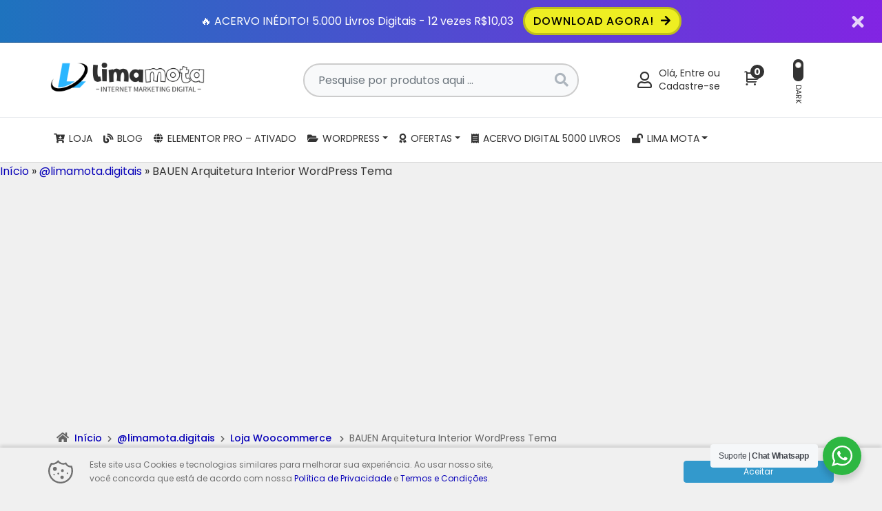

--- FILE ---
content_type: text/html; charset=UTF-8
request_url: https://limamota.net/produto/bauen-arquitetura-interior-wordpress-tema/
body_size: 35962
content:
<!DOCTYPE html>
<html lang="pt-BR">

<head>
	<meta charset="UTF-8">
	<meta http-equiv="X-UA-Compatible" content="IE=edge">
	<meta name="viewport" content="width=device-width, initial-scale=1">
	<meta name="theme-color" content="#8224e3">
	<meta name="apple-mobile-web-app-status-bar-style" content="#8224e3">
	<meta name="msapplication-navbutton-color" content="#8224e3">

	<!-- WP_HEAD -->
	<meta name='robots' content='index, follow, max-image-preview:large, max-snippet:-1, max-video-preview:-1' />
<script defer src="data:text/javascript,window._wca%20%3D%20window._wca%20%7C%7C%20%5B%5D%3B"></script>

	<!-- This site is optimized with the Yoast SEO Premium plugin v26.4 (Yoast SEO v26.4) - https://yoast.com/wordpress/plugins/seo/ -->
	<title>BAUEN Arquitetura Interior WordPress Tema | Lima Mota Tecnologias</title>
<style>.flying-press-lazy-bg{background-image:none!important;}</style>


	<meta name="description" content="Bauen – Architecture &amp; Interior WordPress Theme é perfeito se você gosta de um design minimalista, limpo e moderno. Este tema WordPress..." />
	<link rel="canonical" href="https://limamota.net/produto/bauen-arquitetura-interior-wordpress-tema/" />
	<meta property="og:locale" content="pt_BR" />
	<meta property="og:type" content="product" />
	<meta property="og:title" content="BAUEN Arquitetura Interior WordPress Tema" />
	<meta property="og:description" content="Bauen – Architecture &amp; Interior WordPress Theme é perfeito se você gosta de um design minimalista, limpo e moderno. Este tema WordPress..." />
	<meta property="og:url" content="https://limamota.net/produto/bauen-arquitetura-interior-wordpress-tema/" />
	<meta property="og:site_name" content="Lima Mota Tecnologias" />
	<meta property="article:modified_time" content="2024-04-09T16:36:46+00:00" />
	<meta property="og:image" content="https://limamota.net/wp-content/uploads/2024/02/BAUEN-Arquitetura-Interior-WordPress-Tema.webp" />
	<meta property="og:image:width" content="590" />
	<meta property="og:image:height" content="300" />
	<meta property="og:image:type" content="image/webp" />
	<meta name="twitter:card" content="summary_large_image" />
	<meta name="twitter:label1" content="Preço" />
	<meta name="twitter:data1" content="&#082;&#036;&nbsp;29,90" />
	<meta name="twitter:label2" content="Disponibilidade" />
	<meta name="twitter:data2" content="Em Estoque" />
	<script type="application/ld+json" class="yoast-schema-graph">{"@context":"https://schema.org","@graph":[{"@type":["WebPage","ItemPage"],"@id":"https://limamota.net/produto/bauen-arquitetura-interior-wordpress-tema/","url":"https://limamota.net/produto/bauen-arquitetura-interior-wordpress-tema/","name":"BAUEN Arquitetura Interior WordPress Tema | Lima Mota Tecnologias","isPartOf":{"@id":"https://limamota.net/#website"},"primaryImageOfPage":{"@id":"https://limamota.net/produto/bauen-arquitetura-interior-wordpress-tema/#primaryimage"},"image":{"@id":"https://limamota.net/produto/bauen-arquitetura-interior-wordpress-tema/#primaryimage"},"thumbnailUrl":"https://limamota.net/wp-content/uploads/2024/02/BAUEN-Arquitetura-Interior-WordPress-Tema.webp","description":"Bauen – Architecture &amp; Interior WordPress Theme é perfeito se você gosta de um design minimalista, limpo e moderno. Este tema WordPress...","breadcrumb":{"@id":"https://limamota.net/produto/bauen-arquitetura-interior-wordpress-tema/#breadcrumb"},"inLanguage":"pt-BR","potentialAction":{"@type":"BuyAction","target":"https://limamota.net/produto/bauen-arquitetura-interior-wordpress-tema/"}},{"@type":"ImageObject","inLanguage":"pt-BR","@id":"https://limamota.net/produto/bauen-arquitetura-interior-wordpress-tema/#primaryimage","url":"https://limamota.net/wp-content/uploads/2024/02/BAUEN-Arquitetura-Interior-WordPress-Tema.webp","contentUrl":"https://limamota.net/wp-content/uploads/2024/02/BAUEN-Arquitetura-Interior-WordPress-Tema.webp","width":590,"height":300,"caption":"BAUEN Arquitetura Interior WordPress Tema"},{"@type":"BreadcrumbList","@id":"https://limamota.net/produto/bauen-arquitetura-interior-wordpress-tema/#breadcrumb","itemListElement":[{"@type":"ListItem","position":1,"name":"Início","item":"https://limamota.net/"},{"@type":"ListItem","position":2,"name":"@limamota.digitais","item":"https://limamota.net/loja/"},{"@type":"ListItem","position":3,"name":"BAUEN Arquitetura Interior WordPress Tema"}]},{"@type":"WebSite","@id":"https://limamota.net/#website","url":"https://limamota.net/","name":"Seu Universo Digital Completo em Um Só Lugar","description":"Inovação, automação e resultados para sua presença digital","publisher":{"@id":"https://limamota.net/#organization"},"alternateName":"Lima Mota - Loja Digital","potentialAction":[{"@type":"SearchAction","target":{"@type":"EntryPoint","urlTemplate":"https://limamota.net/?s={search_term_string}"},"query-input":{"@type":"PropertyValueSpecification","valueRequired":true,"valueName":"search_term_string"}}],"inLanguage":"pt-BR"},{"@type":"Organization","@id":"https://limamota.net/#organization","name":"Internet Marketing Lima Mota","alternateName":"Lima Mota Loja","url":"https://limamota.net/","logo":{"@type":"ImageObject","inLanguage":"pt-BR","@id":"https://limamota.net/#/schema/logo/image/","url":"https://limamota.net/wp-content/uploads/2025/05/lima-mota-Without-Slogan-2.png","contentUrl":"https://limamota.net/wp-content/uploads/2025/05/lima-mota-Without-Slogan-2.png","width":447,"height":292,"caption":"Internet Marketing Lima Mota"},"image":{"@id":"https://limamota.net/#/schema/logo/image/"}}]}</script>
	<meta property="product:price:amount" content="29.90" />
	<meta property="product:price:currency" content="BRL" />
	<meta property="og:availability" content="instock" />
	<meta property="product:availability" content="instock" />
	<meta property="product:condition" content="new" />
	<!-- / Yoast SEO Premium plugin. -->


<link rel="alternate" type="application/rss+xml" title="Feed para Lima Mota Tecnologias &raquo;" href="https://limamota.net/feed/" />
<link rel="alternate" type="application/rss+xml" title="Feed de comentários para Lima Mota Tecnologias &raquo;" href="https://limamota.net/comments/feed/" />
<link rel="alternate" type="application/rss+xml" title="Feed de comentários para Lima Mota Tecnologias &raquo; BAUEN Arquitetura Interior WordPress Tema" href="https://limamota.net/produto/bauen-arquitetura-interior-wordpress-tema/feed/" />
<style id='wp-img-auto-sizes-contain-inline-css' type='text/css'>img:is([sizes=auto i],[sizes^="auto," i]){contain-intrinsic-size:3000px 1500px}
/*# sourceURL=wp-img-auto-sizes-contain-inline-css */</style>
<style id='classic-theme-styles-inline-css' type='text/css'>/*! This file is auto-generated */
.wp-block-button__link{color:#fff;background-color:#32373c;border-radius:9999px;box-shadow:none;text-decoration:none;padding:calc(.667em + 2px) calc(1.333em + 2px);font-size:1.125em}.wp-block-file__button{background:#32373c;color:#fff;text-decoration:none}
/*# sourceURL=/wp-includes/css/classic-themes.min.css */</style>
<link rel='stylesheet' id='nta-css-popup-css' href='https://limamota.net/wp-content/cache/flying-press/690698cb365e.style.css' type='text/css' media='all' />
<link rel='stylesheet' id='wolf-gdpr-style-css' href='https://limamota.net/wp-content/cache/flying-press/45944d1731f2.front-style.min.css' type='text/css' media='all' />
<link rel='stylesheet' id='photoswipe-css' href='https://limamota.net/wp-content/cache/flying-press/e65cbce40458.photoswipe.min.css' type='text/css' media='all' />
<link rel='stylesheet' id='photoswipe-default-skin-css' href='https://limamota.net/wp-content/cache/flying-press/800642785006.default-skin.min.css' type='text/css' media='all' />
<style id='woocommerce-inline-inline-css' type='text/css'>.woocommerce form .form-row .required { visibility: visible; }
/*# sourceURL=woocommerce-inline-inline-css */</style>
<link rel='stylesheet' id='wcst_public_css-css' href='https://limamota.net/wp-content/cache/flying-press/010adb80df76.wcst_combined.css' type='text/css' media='all' />
<link rel='stylesheet' id='wwp-woocommerce-layout-css' href='https://limamota.net/wp-content/cache/flying-press/d91ed4f5b5de.woocommerce-layout.min.css' type='text/css' media='all' />
<link rel='stylesheet' id='wwp-woocommerce-smallscreen-css' href='https://limamota.net/wp-content/cache/flying-press/a340e1bdba93.woocommerce-smallscreen.min.css' type='text/css' media='only screen and (max-width: 768px )' />
<link rel='stylesheet' id='wwp-woocommerce-general-css' href='https://limamota.net/wp-content/cache/flying-press/77334c61ad3b.woocommerce-general.min.css' type='text/css' media='all' />
<link rel='stylesheet' id='wwp-bootstrap-css' href='https://limamota.net/wp-content/cache/flying-press/9e613aa407b8.bootstrap-v5.min.css' type='text/css' media='all' />
<link rel='stylesheet' id='wwp-style-css' href='https://limamota.net/wp-content/cache/flying-press/e9ee5559b84d.post.min.css' type='text/css' media='all' />
<style id='wwp-style-inline-css' type='text/css'>/* --- ROOT --- */:root{--wwp-font-default:"Poppins",Roboto,"Helvetica Neue",Arial,sans-serif;--wwp-primary-color:#8224e3;--wwp-primary-color-text:#fff;--wwp-text-color:#333333;--wwp-card-radius:12px;--wwp-btn-radius:50px}/* --- Logotipo --- */#navbar-brand.-text:hover,#navbar-brand.-text:focus{color:#333333;opacity:.9}#navbar-brand{height:50px;margin:25px 0;color:#333333}.wwp-navbar .navbar-nav >li >a{line-height:97px}.-small #navbar-brand{height:35px;margin:15px 0}.wwp-navbar.-small .navbar-nav >li >a{line-height:62px}@media screen and (min-width:992px){.woocommerce-page .header-fixed-top.-fixed-on .wwp-navbar .navbar-nav >li >a{line-height:40px}}@media screen and (max-width:992px){#navbar-brand{height:35px}.wwp-navbar .navbar-nav >li >a,.wwp-navbar.-small .navbar-nav >li >a{line-height:1.7}.wwp-navbar .darkmode-toggle{top:28px}.wwp-navbar.-small .darkmode-toggle{top:18px}}/* --- Colors --- */body,a:hover,a:focus,input,textarea,select,.list-posts >.post-item >.text >.title a,.aside-item.-featured >.list-links >.link >a,.page-content >.card-block >.content >.btnbestread,.page-content >.card-block .author >.text >.name:hover,.page-content >.card-block.-sub >.related >.item .posttitle,.page-clean .menu-footer .item a,.magazine-posts >.post-item .title a{color:#333333}.aside-item.widget_tag_cloud .tagcloud ul li a:hover{border-color:#333333}.form-data >.group >.field:not(.-error):focus:not(.user-invalid):focus,input:not([type="submit"]):focus,select:focus,textarea:focus{border-color:#8224e3 !important}a,.list-posts >.post-item >.text >.title a:hover,.aside-item.-featured >.list-links >.link >a:hover,.page-content >.card-block >.content >.btnbestread.-active,.page-content >.card-block .author >.text >.name,.page-content >.card-block.-sub >.related >.item .posttitle:hover,.page-template-page-tools .nav-tabs >li >button:hover,.magazine-posts >.post-item .title a:hover{color:#0700b8}.warning-bar{background-image:-webkit-gradient(linear,left top,right top,from(#1e73be),to(#8224e3));background-image:linear-gradient(to right,#1e73be,#8224e3);color:#ffffff}.warning-bar >.btnaction,.warning-bar >.btnaction:hover,.warning-bar >.btnaction:focus{background-image:none;background-color:#eeee22;color:#000000}.warning-bar #warning-countdown span::before{background-color:#000000}.warning-bar #warning-countdown span{color:#ffffff}.warning-bar >.btnclose >svg{fill:#ffffff}.wwp-navbar::before,.footer-main::before{background-image:-webkit-gradient(linear,left top,right top,from(#8224e3),to(#21c7d3));background-image:linear-gradient(to right,#8224e3,#21c7d3)}.wwp-navbar{background:#ffffff}.wwp-navbar .navbar-nav li a{color:#333333;background-color:transparent}.wwp-navbar .navbar-nav li a:hover,.wwp-navbar .navbar-nav li a:focus,.wwp-navbar .navbar-nav li a:active,.wwp-navbar .navbar-nav li a.show,.wwp-navbar .navbar-nav li.active >a{color:#8224e3;background-color:transparent;border-color:#8224e3}.btn-searchtop svg{fill:#333333}.btn-searchtop.active svg{fill:#8224e3}.darkmode-toggle{color:#333333}.darkmode-toggle >.darkmode-toggle-element{background:#333333}.darkmode-toggle >.darkmode-toggle-element::after{background:#ffffff}.wwp-navbar .navbar-nav >li::after{background-color:#333333}.dropdown-menu{background-color:#ffffff}.dropdown-menu >li::after{background-color:#333333}.dropdown-menu >li >a::before{background-color:#8224e3}.dropdown-menu >.menu-item-has-children >a::after{border-left-color:#333333}.dropdown-menu >.menu-item-has-children >a:hover::after,.dropdown-menu >.menu-item-has-children >a:focus::after,.dropdown-menu >.menu-item-has-children >a:active::after{border-left-color:#8224e3}.dropdown-menu >li.active >a{color:#8224e3}.wwp-navbar .navbar-toggler{color:#333333;border-color:#333333}.wwp-navbar .navbar-toggler:hover,.wwp-navbar .navbar-toggler:focus,.wwp-navbar .navbar-toggler:active{color:#8224e3;border-color:#8224e3}.wwp-navbar .search-top{background-color:#4f4f4f}.wwp-navbar .search-top::before{border-color:transparent transparent #4f4f4f transparent}.capture-block >.primary,.conversion-block.-vertical.-post{background-image:-webkit-gradient(linear,left top,right top,from(#8224e3),to(#21c7d3));background-image:linear-gradient(to right,#8224e3,#21c7d3);color:#ffffff}.page-header .conversion-block{background-color:#ffffff;color:#333333}.capture-block >.secondary::before,.aside-item.-capture >.content >.form-data::before{border-color:transparent transparent #343434 transparent}.capture-block >.primary .iconfont{color:#343434}.capture-block >.secondary{border-image:16 repeating-linear-gradient(-45deg,rgba(255,255,255,.07) 0,rgba(255,255,255,.07) .5em,transparent 0,transparent 1em,rgba(255,255,255,.07) 0,rgba(255,255,255,.07) 1.5em,transparent 0,transparent 2em);background-color:#343434;color:#ffffff}.page-header{background-image:-webkit-gradient(linear,left top,right top,from(#8224e3),to(#21c7d3));background-image:linear-gradient(to right,#8224e3,#21c7d3)}.page-header .pagetitle-block,.page-header .pagetitle-block a,.page-header .pagetitle-block >.post-infos a::after{color:#ffffff}.page-header .pagetitle-block a svg{fill:#ffffff}.page-header .pagetitle-block >.others a:hover,.page-header .pagetitle-block >.others a:focus{color:#8224e3;background-color:#ffffff}.page-header .pagetitle-block >.others a,.page-header .pagetitle-block >.post-infos >.author >img{border-color:#ffffff}.page-header .pagetitle-block >.post-infos >.date::before,.page-header .pagetitle-block >.post-infos >.comments::before,.page-header .pagetitle-block >.post-infos >.time::before{background-color:#ffffff}.page-header .list-social >.item >a,.page-template-page-tools .nav-tabs >li .active{background-color:#8224e3}.form-data >.group >.submit,input[type="submit"],.wp-element-button,.btn-pattern,.btn-pattern:hover,.list-social >.item >a:hover,.pagination-block >.list >.item >.page-numbers.current,.aside-item.-link.-d3 >.title a:hover,.page-clean .list-steps .step >.number,.page-links .page-number,.footer-main >.primary input[type="submit"]{background-image:-webkit-gradient(linear,left top,right top,from(#8224e3),to(#21c7d3));background-image:linear-gradient(to right,#8224e3,#21c7d3)}.form-data >.group >.submit >svg{fill:#fff}.aside-item .title,.page-template-page-tools .tab-title{background-color:#3399cc;color:#ffffff}.aside-item .title::before,.page-template-page-tools .tab-title::before{border-color:#3399cc transparent transparent transparent}.aside-item.-capture .title::before{border-color:transparent transparent #fff transparent}.aside-item.-capture .title{background-image:-webkit-gradient(linear,left top,right top,from(#8224e3),to(#21c7d3));background-image:linear-gradient(to right,#8224e3,#21c7d3);color:#ffffff}.aside-item.-capture >.content >.form-data{border-image:16 repeating-linear-gradient(-45deg,rgba(255,255,255,.07) 0,rgba(255,255,255,.07) .5em,transparent 0,transparent 1em,rgba(255,255,255,.07) 0,rgba(255,255,255,.07) 1.5em,transparent 0,transparent 2em);background-color:#343434;color:#ffffff}.aside-item.-link >.title a{border-color:#8224e3}.aside-item.-link.-d3 >.title a{box-shadow:-5px -5px 0 0 #8224e3}.page-content >.card-block:first-child::before,.page-template-page-tools .tab-pane >.title::before{background-image:-webkit-gradient(linear,left top,right top,from(#8224e3),to(#21c7d3));background-image:linear-gradient(to right,#8224e3,#21c7d3)}.bypostauthor .avatar{border:3px solid #8224e3}.page-content >#articles-related{background-color:#ffffff;color:#333333}.page-content >#articles-related a{color:#333333}.form-data >.group >.submit.-hot{background-color:#ff3333;color:#ffffff}.form-data >.group >.submit.-hot .fas{color:#ffffff}.list-posts >.post-item .image .badge{background-color:#000000;color:#ff3333 }.footer-main{background-color:#343434;color:#cccccc}.footer-main >.primary h3{color:#ffffff}.footer-main >.primary h3::after{background-color:#ffffff }.footer-main >.primary a,.footer-main >.primary ul li a,.footer-main >.secondary a{color:#cccccc}.footer-main >.primary a:hover,.footer-main >.primary ul li a:hover,.footer-main >.secondary a:hover{color:#8224e3 }.footer-main .form-data >.group >.field,.footer-main form input,.footer-main form textarea,.footer-main form select{background-color:#2a2a2a;color:#ffffff}.footer-main ::-webkit-input-placeholder{color:#ffffff}.footer-main ::-moz-placeholder{color:#ffffff}.footer-main :-ms-input-placeholder{color:#ffffff}.footer-main :-moz-placeholder{color:#ffffff}.footer-main >.primary .post-date,.footer-main i,.footer-main >.primary ul li::before{color:#8224e3}.footer-main >.primary >.container >.flex{justify-content:center}.footer-main >.secondary{border-top:solid 1px #525252}.scroll-top,.scroll-top:hover,.scroll-top:focus{background-color:#8224e3;color:#fff}/* --- Fonts --- */body,.footer-main .widget_nav_menu a{font-family:var(--wwp-font-default)}body{font-size:16px}h1,h2,h3,h4,h5,h6{font-family:var(--wwp-font-default)}h1{font-size:36px;line-height:1.2}.wwp-formart_post,.pagetitle-block >.subtitle >h2{font-size:18px}.pagetitle-block >.subtitle >h2,.wwp-formart_post p,.wwp-formart_post ul,.wwp-formart_post ol{margin:30px 0;line-height:2}.wwp-formart_post >*[class^="wp-block"]{margin:30px 0}.wwp-formart_post >.wp-block-heading,.wwp-formart_post h1,.wwp-formart_post h2,.wwp-formart_post h3,.wwp-formart_post h4,.wwp-formart_post h5,.wwp-formart_post h6{margin-top:60px;margin-bottom:30px;line-height:1.5}.wwp-formart_post li{line-height:2}.wwp-formart_post .capture-block,.wwp-formart_post .conversion-block{margin:30px 0}@media screen and (max-width:768px){h1{font-size:1.5rem !important;line-height:1.5 !important}.wwp-formart_post{font-size:16px}}/* --- Cards ---*/.wwp-card{border-radius:var(--wwp-card-radius)}.imagelink,.imagelink i.fas,.imagelink img,.product.wwp-card img{border-top-left-radius:var(--wwp-card-radius);border-top-right-radius:var(--wwp-card-radius)}.blog-inline .imagelink,.blog-inline .imagelink i.fas,.blog-inline .imagelink img{border-top-left-radius:var(--wwp-card-radius);border-bottom-left-radius:var(--wwp-card-radius);border-top-right-radius:0}/* --- Buttons --- */.btn-pattern,.form-data >.group >.submit,input[type="submit"],.wp-element-button{border-radius:var(--wwp-btn-radius)}:root{--wwp-woo-btn-cta:#ea1f04}.wwp-woo-navbar-primary{background-color:#ffffff}.wwp-woo-navbar-primary .nav-icons .item a.icon{color:#333333}.wwp-woo-navbar-primary .nav-icons .item a.icon:hover{color:#8224e3}.wwp-woo-navbar-primary .nav-icons .cart .cart-link a .count{background-color:#ff5b5b;color:#ffffff}.wwp-woo-navbar-primary .nav-icons .cart .cart-link a .count.-empty{background-color:#333333;color:#ffffff}.woocommerce-page ul.products li.product-category a img,.pwb-all-brands img{border-radius:100px}.product .wwp-shop-product-details-wrap{text-align:left}.product .price{color:inherit}
/*# sourceURL=wwp-style-inline-css */</style>
<script type="text/javascript" src="https://limamota.net/wp-includes/js/jquery/jquery.min.js?ver=826eb77e86b0" id="jquery-core-js" defer></script>
<script type="text/javascript" src="https://limamota.net/wp-content/plugins/woocommerce/assets/js/zoom/jquery.zoom.min.js?ver=ba87701f6d84" id="wc-zoom-js" defer data-wp-strategy="defer"></script>
<script type="text/javascript" src="https://limamota.net/wp-content/plugins/woocommerce/assets/js/flexslider/jquery.flexslider.min.js?ver=4f6a29a1ede8" id="wc-flexslider-js" defer data-wp-strategy="defer"></script>
<script type="text/javascript" src="https://limamota.net/wp-content/plugins/woocommerce/assets/js/photoswipe/photoswipe.min.js?ver=8be54ef27129" id="wc-photoswipe-js" defer data-wp-strategy="defer"></script>
<script type="text/javascript" src="https://limamota.net/wp-content/plugins/woocommerce/assets/js/photoswipe/photoswipe-ui-default.min.js?ver=bc5828df7849" id="wc-photoswipe-ui-default-js" defer data-wp-strategy="defer"></script>
<script type="text/javascript" id="wc-single-product-js-extra" defer src="data:text/javascript,%2F%2A%20%3C%21%5BCDATA%5B%20%2A%2F%0Avar%20wc_single_product_params%20%3D%20%7B%22i18n_required_rating_text%22%3A%22Selecione%20uma%20classifica%5Cu00e7%5Cu00e3o%22%2C%22i18n_rating_options%22%3A%5B%221%20de%205%20estrelas%22%2C%222%20de%205%20estrelas%22%2C%223%20de%205%20estrelas%22%2C%224%20de%205%20estrelas%22%2C%225%20de%205%20estrelas%22%5D%2C%22i18n_product_gallery_trigger_text%22%3A%22Ver%20galeria%20de%20imagens%20em%20tela%20cheia%22%2C%22review_rating_required%22%3A%22yes%22%2C%22flexslider%22%3A%7B%22rtl%22%3Afalse%2C%22animation%22%3A%22slide%22%2C%22smoothHeight%22%3Atrue%2C%22directionNav%22%3Afalse%2C%22controlNav%22%3A%22thumbnails%22%2C%22slideshow%22%3Afalse%2C%22animationSpeed%22%3A500%2C%22animationLoop%22%3Afalse%2C%22allowOneSlide%22%3Afalse%7D%2C%22zoom_enabled%22%3A%221%22%2C%22zoom_options%22%3A%5B%5D%2C%22photoswipe_enabled%22%3A%221%22%2C%22photoswipe_options%22%3A%7B%22shareEl%22%3Afalse%2C%22closeOnScroll%22%3Afalse%2C%22history%22%3Afalse%2C%22hideAnimationDuration%22%3A0%2C%22showAnimationDuration%22%3A0%7D%2C%22flexslider_enabled%22%3A%221%22%7D%3B%0A%2F%2F%23%20sourceURL%3Dwc-single-product-js-extra%0A%2F%2A%20%5D%5D%3E%20%2A%2F"></script>
<script type="text/javascript" src="https://limamota.net/wp-content/plugins/woocommerce/assets/js/frontend/single-product.min.js?ver=8fba33fe0ea8" id="wc-single-product-js" defer data-wp-strategy="defer"></script>
<script type="text/javascript" src="https://limamota.net/wp-content/plugins/woocommerce/assets/js/jquery-blockui/jquery.blockUI.min.js?ver=ef56117d1bb5" id="wc-jquery-blockui-js" defer data-wp-strategy="defer"></script>
<script type="text/javascript" src="https://limamota.net/wp-content/plugins/woocommerce/assets/js/js-cookie/js.cookie.min.js?ver=691a1e43450e" id="wc-js-cookie-js" defer data-wp-strategy="defer"></script>
<script type="text/javascript" id="woocommerce-js-extra" defer src="data:text/javascript,%2F%2A%20%3C%21%5BCDATA%5B%20%2A%2F%0Avar%20woocommerce_params%20%3D%20%7B%22ajax_url%22%3A%22%2Fwp-admin%2Fadmin-ajax.php%22%2C%22wc_ajax_url%22%3A%22%2F%3Fwc-ajax%3D%25%25endpoint%25%25%22%2C%22i18n_password_show%22%3A%22Mostrar%20senha%22%2C%22i18n_password_hide%22%3A%22Ocultar%20senha%22%7D%3B%0A%2F%2F%23%20sourceURL%3Dwoocommerce-js-extra%0A%2F%2A%20%5D%5D%3E%20%2A%2F"></script>
<script type="text/javascript" src="https://limamota.net/wp-content/plugins/woocommerce/assets/js/frontend/woocommerce.min.js?ver=abf4bb282c65" id="woocommerce-js" defer data-wp-strategy="defer"></script>
<script type="text/javascript" src="https://stats.wp.com/s-202551.js" id="woocommerce-analytics-js" defer data-wp-strategy="defer"></script>
<link rel="https://api.w.org/" href="https://limamota.net/wp-json/" /><link rel="alternate" title="JSON" type="application/json" href="https://limamota.net/wp-json/wp/v2/product/6399" /><link rel="EditURI" type="application/rsd+xml" title="RSD" href="https://limamota.net/xmlrpc.php?rsd" />
<meta name="generator" content="WordPress 6.9" />
<meta name="generator" content="WooCommerce 10.4.2" />
<meta name="generator" content="XL-Sales-Trigger 2.12.0" />
<link rel='shortlink' href='https://limamota.net/?p=6399' />
<style type="text/css" id="wolfgdpr-custom-colors">/*Consentment bar*/#wolf-gdpr .wolf-consentment-bar{background:#F0F0F0;color:#707070}#wolf-gdpr .wolf-consentment-bar svg{fill:#707070 !important}#wolf-gdpr .wolf-consentment-bar .btn-primary{background:#3399cc !important;border-color:#3399cc !important;color:#FFFFFF !important}#wolf-gdpr .wolf-consentment-bar a#configure-cookies-link{color:#3399cc !important}#wolf-gdpr .wolf-consentment-bar a#configure-cookies-link svg{fill:#3399cc !important}/*Wolf modal*/#wolf-gdpr .wwp-modal-container{background:#FFFFFF;color:#707070}#wolf-gdpr .wwp-modal .btn-primary{background:#42A292 !important;border-color:#42A292 !important;color:#FFFFFF !important}#wolf-gdpr .wwp-modal a{color:#42A292 !important}#wolf-gdpr .wwp-modal table{color:#707070 !important}#wolf-gdpr .wwp-modal .form-control:focus{border-color:rgba(66,162,146,0.65);box-shadow:0 0 0 0.2rem rgba(66,162,146,0.25)}#wolf-gdpr .wwp-modal .form-check-input:checked{border-color:#42a292;background-color:#42a292}#wolf-gdpr .wwp-modal .form-check-input:focus{box-shadow:0 0 0 0.25rem rgba(66,162,146,0.25)}/*Toggle*/#wolf-gdpr .toggleWrapper .toggle:before,#wolf-gdpr .wwp-modal .toggleWrapper .toggle:before{background:#42A292 !important;color:#FFFFFF !important}/*Know more and prev link*/a.wolf-know-more-link,a.wolf-prev-link{color:#707070 !important}a.wolf-know-more-link svg,a.wolf-prev-link svg{stroke:#707070 !important}/*Float button*/#wolf-float-button{background:#3399cc !important}#wolf-float-button svg{fill:#FFFFFF !important}</style>	<style>img#wpstats{display:none}</style>
		
		<!-- WWP - Preload Fonts -->
		<link rel="preload" as="font" href="https://limamota.net/wp-content/themes/wolf-wp/assets/webfonts/fa-brands-400.woff2" crossorigin>
		<link rel="preload" as="font" href="https://limamota.net/wp-content/themes/wolf-wp/assets/webfonts/fa-regular-400.woff2" crossorigin>
		<link rel="preload" as="font" href="https://limamota.net/wp-content/themes/wolf-wp/assets/webfonts/fa-solid-900.woff2" crossorigin>
		<!--./ WWP - Preload Fonts -->
		<noscript><style>.woocommerce-product-gallery{ opacity: 1 !important; }</style></noscript>
	<meta name="generator" content="Elementor 3.33.1; features: e_font_icon_svg, additional_custom_breakpoints; settings: css_print_method-external, google_font-enabled, font_display-swap">
			<style>.e-con.e-parent:nth-of-type(n+4):not(.e-lazyloaded):not(.e-no-lazyload),
				.e-con.e-parent:nth-of-type(n+4):not(.e-lazyloaded):not(.e-no-lazyload) * {
					background-image: none !important;
				}
				@media screen and (max-height: 1024px) {
					.e-con.e-parent:nth-of-type(n+3):not(.e-lazyloaded):not(.e-no-lazyload),
					.e-con.e-parent:nth-of-type(n+3):not(.e-lazyloaded):not(.e-no-lazyload) * {
						background-image: none !important;
					}
				}
				@media screen and (max-height: 640px) {
					.e-con.e-parent:nth-of-type(n+2):not(.e-lazyloaded):not(.e-no-lazyload),
					.e-con.e-parent:nth-of-type(n+2):not(.e-lazyloaded):not(.e-no-lazyload) * {
						background-image: none !important;
					}
				}</style>
			<link rel="icon" href="https://limamota.net/wp-content/uploads/2023/12/cropped-Labels_Banners_First_place-512-32x32.png" sizes="32x32" />
<link rel="icon" href="https://limamota.net/wp-content/uploads/2023/12/cropped-Labels_Banners_First_place-512-192x192.png" sizes="192x192" />
<link rel="apple-touch-icon" href="https://limamota.net/wp-content/uploads/2023/12/cropped-Labels_Banners_First_place-512-180x180.png" />
<meta name="msapplication-TileImage" content="https://limamota.net/wp-content/uploads/2023/12/cropped-Labels_Banners_First_place-512-270x270.png" />
<style>body .wcst_best_sellers_badge_key_6399_11008.wcst_best_sellers_badge_1 span.wcst_best_sellers_badge_span_one {
					 background: #dd3333; color: #fff;                    }
                    body .wcst_best_sellers_badge_key_6399_11008.wcst_best_sellers_badge_1 span.wcst_best_sellers_badge_span_one:after {  border-color: #dd3333; border-right-color: transparent; }
					            body .wcst_savings_top.wcst_savings_top_key_6399_11016 span, body .wcst_savings_variation.wcst_savings_variation_key_6399_11016 span {
			color:#dd3333;font-size:16px; line-height: 1.4;            }
			                .wcst_guarantee_box.wcst_guarantee_box_key_6399_11012 {
				 background: #f4f5f5; border: 1px solid #ececec;                }
                .wcst_guarantee_box.wcst_guarantee_box_key_6399_11012 .wcst_guarantee_box_text, .wcst_guarantee_box.wcst_guarantee_box_key_6399_11012 .wcst_guarantee_box_text p{
				 color: #252525; font-size: 16px; line-height: 1.4;                }
                .wcst_guarantee_box.wcst_guarantee_box_key_6399_11012 .wcst_guarantee_box_text h5 {
				 color: #dd0404;                }
				            body .wcst_dynamic_number.wcst_dynamic_number_key_6399_11018 {
			 background: #efeddc; border: 1px solid #efeace; color: #278234; font-size: 16px; line-height: 1.4;padding: 10px 15px;margin: 15px 0;            }
            body .wcst_dynamic_number.wcst_dynamic_number_key_6399_11018 span {
			 color: #dd0202;            }</style>
	<script type='text/javascript' defer src="data:text/javascript,%2F%2F%3C%21%5BCDATA%5B%0D%0A%09%09function%20loadCSSFA%28e%2C%20t%2C%20n%29%20%7B%0D%0A%09%09%09%22use%20strict%22%3B%0D%0A%09%09%09var%20i%20%3D%20window.document.createElement%28%22link%22%29%3B%0D%0A%09%09%09var%20o%20%3D%20t%20%7C%7C%20window.document.getElementsByTagName%28%22script%22%29%5B0%5D%3B%0D%0A%09%09%09i.rel%20%3D%20%22stylesheet%22%3B%0D%0A%09%09%09i.href%20%3D%20e%3B%0D%0A%09%09%09i.media%20%3D%20%22only%20x%22%3B%0D%0A%09%09%09o.parentNode.insertBefore%28i%2C%20o%29%3B%0D%0A%09%09%09setTimeout%28function%28%29%20%7B%0D%0A%09%09%09%09i.media%20%3D%20n%20%7C%7C%20%22all%22%3B%0D%0A%09%09%09%7D%29%3B%0D%0A%09%09%7D%0D%0A%09%09loadCSSFA%28%22https%3A%2F%2Flimamota.net%2Fwp-content%2Fthemes%2Fwolf-wp%2Fassets%2Fcss%2Fwwp-font-awesome-all.min.css%22%29%3B%0D%0A%09%09%2F%2F%5D%5D%3E"></script>

<!-- CUSTOM CODES HEAD -->
<script src="https://pagead2.googlesyndication.com/pagead/js/adsbygoogle.js?client=ca-pub-9724743703828935"
crossorigin="anonymous" defer></script>

<!-- Google tag (gtag.js) -->
<script src="https://www.googletagmanager.com/gtag/js?id=AW-17288432767" defer></script>
<script defer src="data:text/javascript,window.dataLayer%20%3D%20window.dataLayer%20%7C%7C%20%5B%5D%3B%0D%0A%20%20function%20gtag%28%29%7BdataLayer.push%28arguments%29%3B%7D%0D%0A%20%20gtag%28%27js%27%2C%20new%20Date%28%29%29%3B%0D%0A%0D%0A%20%20gtag%28%27config%27%2C%20%27AW-17288432767%27%29%3B"></script>

<script custom-element="amp-auto-ads"
        src="https://cdn.ampproject.org/v0/amp-auto-ads-0.1.js" defer></script>
<!-- /CUSTOM CODES HEAD -->
	<!-- /WP_HEAD -->

	<!-- HTML5 shim and Respond.js for IE8 support of HTML5 elements and media queries -->
	<!-- WARNING: Respond.js doesn't work if you view the page via file:// -->
	<!--[if lt IE 9]>
	<script src="https://oss.maxcdn.com/html5shiv/3.7.3/html5shiv.min.js" defer></script>
	<script src="https://oss.maxcdn.com/respond/1.4.2/respond.min.js" defer></script>
	<![endif]-->
<style id='global-styles-inline-css' type='text/css'>:root{--wp--preset--aspect-ratio--square: 1;--wp--preset--aspect-ratio--4-3: 4/3;--wp--preset--aspect-ratio--3-4: 3/4;--wp--preset--aspect-ratio--3-2: 3/2;--wp--preset--aspect-ratio--2-3: 2/3;--wp--preset--aspect-ratio--16-9: 16/9;--wp--preset--aspect-ratio--9-16: 9/16;--wp--preset--color--black: #000000;--wp--preset--color--cyan-bluish-gray: #abb8c3;--wp--preset--color--white: #ffffff;--wp--preset--color--pale-pink: #f78da7;--wp--preset--color--vivid-red: #cf2e2e;--wp--preset--color--luminous-vivid-orange: #ff6900;--wp--preset--color--luminous-vivid-amber: #fcb900;--wp--preset--color--light-green-cyan: #7bdcb5;--wp--preset--color--vivid-green-cyan: #00d084;--wp--preset--color--pale-cyan-blue: #8ed1fc;--wp--preset--color--vivid-cyan-blue: #0693e3;--wp--preset--color--vivid-purple: #9b51e0;--wp--preset--gradient--vivid-cyan-blue-to-vivid-purple: linear-gradient(135deg,rgb(6,147,227) 0%,rgb(155,81,224) 100%);--wp--preset--gradient--light-green-cyan-to-vivid-green-cyan: linear-gradient(135deg,rgb(122,220,180) 0%,rgb(0,208,130) 100%);--wp--preset--gradient--luminous-vivid-amber-to-luminous-vivid-orange: linear-gradient(135deg,rgb(252,185,0) 0%,rgb(255,105,0) 100%);--wp--preset--gradient--luminous-vivid-orange-to-vivid-red: linear-gradient(135deg,rgb(255,105,0) 0%,rgb(207,46,46) 100%);--wp--preset--gradient--very-light-gray-to-cyan-bluish-gray: linear-gradient(135deg,rgb(238,238,238) 0%,rgb(169,184,195) 100%);--wp--preset--gradient--cool-to-warm-spectrum: linear-gradient(135deg,rgb(74,234,220) 0%,rgb(151,120,209) 20%,rgb(207,42,186) 40%,rgb(238,44,130) 60%,rgb(251,105,98) 80%,rgb(254,248,76) 100%);--wp--preset--gradient--blush-light-purple: linear-gradient(135deg,rgb(255,206,236) 0%,rgb(152,150,240) 100%);--wp--preset--gradient--blush-bordeaux: linear-gradient(135deg,rgb(254,205,165) 0%,rgb(254,45,45) 50%,rgb(107,0,62) 100%);--wp--preset--gradient--luminous-dusk: linear-gradient(135deg,rgb(255,203,112) 0%,rgb(199,81,192) 50%,rgb(65,88,208) 100%);--wp--preset--gradient--pale-ocean: linear-gradient(135deg,rgb(255,245,203) 0%,rgb(182,227,212) 50%,rgb(51,167,181) 100%);--wp--preset--gradient--electric-grass: linear-gradient(135deg,rgb(202,248,128) 0%,rgb(113,206,126) 100%);--wp--preset--gradient--midnight: linear-gradient(135deg,rgb(2,3,129) 0%,rgb(40,116,252) 100%);--wp--preset--font-size--small: 13px;--wp--preset--font-size--medium: 20px;--wp--preset--font-size--large: 36px;--wp--preset--font-size--x-large: 42px;--wp--preset--spacing--20: 0.44rem;--wp--preset--spacing--30: 0.67rem;--wp--preset--spacing--40: 1rem;--wp--preset--spacing--50: 1.5rem;--wp--preset--spacing--60: 2.25rem;--wp--preset--spacing--70: 3.38rem;--wp--preset--spacing--80: 5.06rem;--wp--preset--shadow--natural: 6px 6px 9px rgba(0, 0, 0, 0.2);--wp--preset--shadow--deep: 12px 12px 50px rgba(0, 0, 0, 0.4);--wp--preset--shadow--sharp: 6px 6px 0px rgba(0, 0, 0, 0.2);--wp--preset--shadow--outlined: 6px 6px 0px -3px rgb(255, 255, 255), 6px 6px rgb(0, 0, 0);--wp--preset--shadow--crisp: 6px 6px 0px rgb(0, 0, 0);}:where(.is-layout-flex){gap: 0.5em;}:where(.is-layout-grid){gap: 0.5em;}body .is-layout-flex{display: flex;}.is-layout-flex{flex-wrap: wrap;align-items: center;}.is-layout-flex > :is(*, div){margin: 0;}body .is-layout-grid{display: grid;}.is-layout-grid > :is(*, div){margin: 0;}:where(.wp-block-columns.is-layout-flex){gap: 2em;}:where(.wp-block-columns.is-layout-grid){gap: 2em;}:where(.wp-block-post-template.is-layout-flex){gap: 1.25em;}:where(.wp-block-post-template.is-layout-grid){gap: 1.25em;}.has-black-color{color: var(--wp--preset--color--black) !important;}.has-cyan-bluish-gray-color{color: var(--wp--preset--color--cyan-bluish-gray) !important;}.has-white-color{color: var(--wp--preset--color--white) !important;}.has-pale-pink-color{color: var(--wp--preset--color--pale-pink) !important;}.has-vivid-red-color{color: var(--wp--preset--color--vivid-red) !important;}.has-luminous-vivid-orange-color{color: var(--wp--preset--color--luminous-vivid-orange) !important;}.has-luminous-vivid-amber-color{color: var(--wp--preset--color--luminous-vivid-amber) !important;}.has-light-green-cyan-color{color: var(--wp--preset--color--light-green-cyan) !important;}.has-vivid-green-cyan-color{color: var(--wp--preset--color--vivid-green-cyan) !important;}.has-pale-cyan-blue-color{color: var(--wp--preset--color--pale-cyan-blue) !important;}.has-vivid-cyan-blue-color{color: var(--wp--preset--color--vivid-cyan-blue) !important;}.has-vivid-purple-color{color: var(--wp--preset--color--vivid-purple) !important;}.has-black-background-color{background-color: var(--wp--preset--color--black) !important;}.has-cyan-bluish-gray-background-color{background-color: var(--wp--preset--color--cyan-bluish-gray) !important;}.has-white-background-color{background-color: var(--wp--preset--color--white) !important;}.has-pale-pink-background-color{background-color: var(--wp--preset--color--pale-pink) !important;}.has-vivid-red-background-color{background-color: var(--wp--preset--color--vivid-red) !important;}.has-luminous-vivid-orange-background-color{background-color: var(--wp--preset--color--luminous-vivid-orange) !important;}.has-luminous-vivid-amber-background-color{background-color: var(--wp--preset--color--luminous-vivid-amber) !important;}.has-light-green-cyan-background-color{background-color: var(--wp--preset--color--light-green-cyan) !important;}.has-vivid-green-cyan-background-color{background-color: var(--wp--preset--color--vivid-green-cyan) !important;}.has-pale-cyan-blue-background-color{background-color: var(--wp--preset--color--pale-cyan-blue) !important;}.has-vivid-cyan-blue-background-color{background-color: var(--wp--preset--color--vivid-cyan-blue) !important;}.has-vivid-purple-background-color{background-color: var(--wp--preset--color--vivid-purple) !important;}.has-black-border-color{border-color: var(--wp--preset--color--black) !important;}.has-cyan-bluish-gray-border-color{border-color: var(--wp--preset--color--cyan-bluish-gray) !important;}.has-white-border-color{border-color: var(--wp--preset--color--white) !important;}.has-pale-pink-border-color{border-color: var(--wp--preset--color--pale-pink) !important;}.has-vivid-red-border-color{border-color: var(--wp--preset--color--vivid-red) !important;}.has-luminous-vivid-orange-border-color{border-color: var(--wp--preset--color--luminous-vivid-orange) !important;}.has-luminous-vivid-amber-border-color{border-color: var(--wp--preset--color--luminous-vivid-amber) !important;}.has-light-green-cyan-border-color{border-color: var(--wp--preset--color--light-green-cyan) !important;}.has-vivid-green-cyan-border-color{border-color: var(--wp--preset--color--vivid-green-cyan) !important;}.has-pale-cyan-blue-border-color{border-color: var(--wp--preset--color--pale-cyan-blue) !important;}.has-vivid-cyan-blue-border-color{border-color: var(--wp--preset--color--vivid-cyan-blue) !important;}.has-vivid-purple-border-color{border-color: var(--wp--preset--color--vivid-purple) !important;}.has-vivid-cyan-blue-to-vivid-purple-gradient-background{background: var(--wp--preset--gradient--vivid-cyan-blue-to-vivid-purple) !important;}.has-light-green-cyan-to-vivid-green-cyan-gradient-background{background: var(--wp--preset--gradient--light-green-cyan-to-vivid-green-cyan) !important;}.has-luminous-vivid-amber-to-luminous-vivid-orange-gradient-background{background: var(--wp--preset--gradient--luminous-vivid-amber-to-luminous-vivid-orange) !important;}.has-luminous-vivid-orange-to-vivid-red-gradient-background{background: var(--wp--preset--gradient--luminous-vivid-orange-to-vivid-red) !important;}.has-very-light-gray-to-cyan-bluish-gray-gradient-background{background: var(--wp--preset--gradient--very-light-gray-to-cyan-bluish-gray) !important;}.has-cool-to-warm-spectrum-gradient-background{background: var(--wp--preset--gradient--cool-to-warm-spectrum) !important;}.has-blush-light-purple-gradient-background{background: var(--wp--preset--gradient--blush-light-purple) !important;}.has-blush-bordeaux-gradient-background{background: var(--wp--preset--gradient--blush-bordeaux) !important;}.has-luminous-dusk-gradient-background{background: var(--wp--preset--gradient--luminous-dusk) !important;}.has-pale-ocean-gradient-background{background: var(--wp--preset--gradient--pale-ocean) !important;}.has-electric-grass-gradient-background{background: var(--wp--preset--gradient--electric-grass) !important;}.has-midnight-gradient-background{background: var(--wp--preset--gradient--midnight) !important;}.has-small-font-size{font-size: var(--wp--preset--font-size--small) !important;}.has-medium-font-size{font-size: var(--wp--preset--font-size--medium) !important;}.has-large-font-size{font-size: var(--wp--preset--font-size--large) !important;}.has-x-large-font-size{font-size: var(--wp--preset--font-size--x-large) !important;}
/*# sourceURL=global-styles-inline-css */</style>
<link rel='stylesheet' id='wc-blocks-style-css' href='https://limamota.net/wp-content/cache/flying-press/e2d671c403c7.wc-blocks.css' type='text/css' media='all' />
<link rel='stylesheet' id='mp-credits-modal-style-css' href='https://limamota.net/wp-content/cache/flying-press/75f8dfadd114.credits-modal.min.css' type='text/css' media='all' />
<script type="speculationrules">{"prefetch":[{"source":"document","where":{"and":[{"href_matches":"\/*"},{"not":{"href_matches":["\/*.php","\/wp-(admin|includes|content|login|signup|json)(.*)?","\/*\\?(.+)","\/(cart|checkout|logout)(.*)?"]}}]},"eagerness":"moderate"}]}</script></head>

<body class="wp-singular product-template-default single single-product postid-6399 wp-custom-logo wp-theme-wolf-wp theme-wolf-wp woocommerce woocommerce-page woocommerce-no-js wwp-layout-2 elementor-default elementor-kit-7145">
		
	<!-- TOP WARNING -->
	<div class="warning-bar warning-bar-top hidden" >
				<p class="text">🔥 ACERVO INÉDITO! 5.000 Livros Digitais - 12 vezes R$10,03</p>
					<a  class="btnaction btn-pattern" href="https://limamota.net/acervo-digital-5000-livros/" target="_blank">
				DOWNLOAD AGORA!				<i class="fas fa-arrow-right" aria-hidden="true"></i>
			</a>
				<a class="btnclose" href="#" aria-label="Fechar barra de aviso" >
			<svg xmlns="http://www.w3.org/2000/svg" width="25" height="25">
				<use xlink:href="#times"></use>
			</svg>
		</a>
	</div>
	<!-- //TOP WARNING -->
<header class="wwp-card-shadow-style-03 ">
	<div class="wwp-woo-navbar-primary">
		<div class="container">

			<div class="wrapper-start">
				<a id="navbar-brand" href="https://limamota.net/">
					<img alt="Lima Mota Tecnologias" src="[data-uri]" data-src="https://limamota.net/wp-content/uploads/2024/01/lima-mota-Main-Logo.png" class="lazyload blur-up" width="600" height="130"/>				</a>
			</div>

			<div class="wrapper-center">
				<form class="nav-search-shop" method="get" action="https://limamota.net/">
					<span class="screen-reader-text">Pesquise por produtos aqui ...</span>
					<input type="search" class="form-control" name="s" value="" placeholder="Pesquise por produtos aqui ..." aria-label="Pesquise por produtos aqui ..." required>
					<input type="hidden" name="post_type" value="product" />
					<button type="submit"><i class="fas fa-search" aria-hidden="true"></i></button>
				</form>
			</div>

			<div class="wrapper-end">

				<div class="nav-icons">
											<div class="account item">
							<a class="icon" href="https://limamota.net/minha-conta/">
								<i class="far fa-user" aria-hidden="true"></i>
																	<span class="username">Olá, Entre ou Cadastre-se</span>
															</a>
						</div>
					
					
											<div class="cart item">
										<div class="cart-link">
							<a id="btn-toggle-mini-cart-menu" class="icon" href="https://limamota.net/finalizar-pagamento/">
									<i class="wcicon-cart" aria-hidden="true"></i>
								<span class="count -empty">0</span>
			</a>

			<script defer src="data:text/javascript,var%20toggle_mini_cart%20%3D%20document.getElementById%28%22btn-toggle-mini-cart-menu%22%29%3B%0D%0A%0D%0A%09%09%09%09if%20%28null%20%21%3D%3D%20toggle_mini_cart%29%20%7B%0D%0A%09%09%09%09%09toggle_mini_cart.addEventListener%28%22click%22%2C%20function%28event%29%20%7B%0D%0A%0D%0A%09%09%09%09%09%09if%20%28document.body.classList.contains%28%22woocommerce-cart%22%29%29%20%7B%0D%0A%09%09%09%09%09%09%09event.preventDefault%28%29%3B%0D%0A%0D%0A%09%09%09%09%09%09%09document.getElementById%28%27page-cart-archor%27%29.scrollIntoView%28%7B%0D%0A%09%09%09%09%09%09%09%09behavior%3A%20%22smooth%22%2C%0D%0A%09%09%09%09%09%09%09%09block%3A%20%22start%22%2C%0D%0A%09%09%09%09%09%09%09%7D%29%3B%0D%0A%09%09%09%09%09%09%7D%20else%20if%20%28%21document.body.classList.contains%28%22woocommerce-checkout%22%29%29%20%7B%0D%0A%09%09%09%09%09%09%09event.preventDefault%28%29%3B%0D%0A%0D%0A%09%09%09%09%09%09%09wwpToggleClass%28toggle_mini_cart%2C%20%22open%22%29%3B%0D%0A%09%09%09%09%09%09%09wwpFadeToggle%28document.getElementById%28%22mini-cart-menu%22%29%29%3B%0D%0A%09%09%09%09%09%09%7D%0D%0A%09%09%09%09%09%7D%29%3B%0D%0A%09%09%09%09%7D"></script>
					</div>

			<div id="mini-cart-menu" class="cart-data wwp-card wwp-card-shadow-style-03">
				<div class="widget woocommerce widget_shopping_cart"><div class="widget_shopping_cart_content"></div></div>			</div>
								</div>
					
											<button class="darkmode-toggle" >
							<span class="darkmode-toggle-element"></span>
							<span class="darkmode-toggle-label">Dark</span>
						</button>
									</div>

			</div>

		</div>
	</div>

	<nav class="wwp-woo-navbar-secondary navbar navbar-expand-lg wwp-navbar -small">
		<div class="container">

			<button class="navbar-toggler" type="button" data-bs-toggle="collapse" data-bs-target="#navbar-main-shop" aria-controls="navbar-main-shop" aria-expanded="false" aria-label="Toggle navigation">
				☰
			</button>

			<div class="collapse navbar-collapse" id="navbar-main-shop">
				<ul id="menu-menu-principal-loja" class="navbar-nav me-auto" itemscope itemtype="http://www.schema.org/SiteNavigationElement"><li  id="menu-item-2309" class="menu-item menu-item-type-custom menu-item-object-custom menu-item-2309 nav-item"><a itemprop="url" href="https://limamota.net/loja/" class="nav-link"><span itemprop="name"><i class="fa fa-cart-arrow-down" aria-hidden="true"></i> Loja</span></a></li>
<li  id="menu-item-1831" class="menu-item menu-item-type-post_type menu-item-object-page menu-item-1831 nav-item"><a itemprop="url" href="https://limamota.net/blog/" class="nav-link"><span itemprop="name"><i class="fa fa-blog" aria-hidden="true"></i> Blog</span></a></li>
<li  id="menu-item-13139" class="menu-item menu-item-type-custom menu-item-object-custom menu-item-13139 nav-item"><a itemprop="url" href="https://limamota.net/produto/plugin-elementor-pro-ativado/" class="nav-link"><span itemprop="name"><i class="fa fa-globe" aria-hidden="true"></i> Elementor PRO &#8211; Ativado</span></a></li>
<li  id="menu-item-1919" class="menu-item menu-item-type-custom menu-item-object-custom menu-item-has-children dropdown menu-item-1919 nav-item"><a href="#" aria-haspopup="true" aria-expanded="false" class="dropdown-toggle nav-link" id="menu-item-dropdown-1919" data-bs-toggle="dropdown"><span itemprop="name"><i class="fa fa-folder-open" aria-hidden="true"></i> WordPress</span></a>
<ul class="dropdown-menu" aria-labelledby="menu-item-dropdown-1919">
	<li  id="menu-item-12501" class="menu-item menu-item-type-custom menu-item-object-custom menu-item-12501 nav-item"><a target="_blank" rel="noopener noreferrer" itemprop="url" href="https://hostinger.com.br?REFERRALCODE=GH8JOSUE2IBJ" class="dropdown-item"><span itemprop="name"><i class="fa fa-server" aria-hidden="true"></i> Hospedagem Premium</span></a></li>
	<li  id="menu-item-2310" class="menu-item menu-item-type-custom menu-item-object-custom menu-item-2310 nav-item"><a itemprop="url" href="https://limamota.net/categoria-produto/plugins-wp/" class="dropdown-item"><span itemprop="name"><i class="fa fa-plug" aria-hidden="true"></i> Plugins WordPress</span></a></li>
	<li  id="menu-item-2311" class="menu-item menu-item-type-custom menu-item-object-custom menu-item-2311 nav-item"><a itemprop="url" href="https://limamota.net/categoria-produto/tema-wp/" class="dropdown-item"><span itemprop="name"><i class="fa fa-ethernet" aria-hidden="true"></i> Tema WordPress</span></a></li>
	<li  id="menu-item-2296" class="menu-item menu-item-type-taxonomy menu-item-object-category menu-item-2296 nav-item"><a itemprop="url" href="https://limamota.net/categorias/ferramentas-seo/" class="dropdown-item"><span itemprop="name"><i class="fa fa-paperclip" aria-hidden="true"></i> Ferramentas SEO</span></a></li>
	<li  id="menu-item-2299" class="menu-item menu-item-type-taxonomy menu-item-object-category menu-item-2299 nav-item"><a itemprop="url" href="https://limamota.net/categorias/wordpress-sites-blogs/" class="dropdown-item"><span itemprop="name"><i class="fa fa-globe" aria-hidden="true"></i> WordPress &#8211; Sites &#8211; Blogs</span></a></li>
</ul>
</li>
<li  id="menu-item-1588" class="menu-item menu-item-type-custom menu-item-object-custom menu-item-has-children dropdown menu-item-1588 nav-item"><a href="#" aria-haspopup="true" aria-expanded="false" class="dropdown-toggle nav-link" id="menu-item-dropdown-1588" data-bs-toggle="dropdown"><span itemprop="name"><i class="fa fa-award" aria-hidden="true"></i> Ofertas</span></a>
<ul class="dropdown-menu" aria-labelledby="menu-item-dropdown-1588">
	<li  id="menu-item-12830" class="menu-item menu-item-type-post_type menu-item-object-page menu-item-12830 nav-item"><a itemprop="url" href="https://limamota.net/pagina-de-produtos-servicos/" class="dropdown-item"><span itemprop="name"><i class="fa fa-pager" aria-hidden="true"></i> Produtos/Servicos</span></a></li>
	<li  id="menu-item-13107" class="menu-item menu-item-type-custom menu-item-object-custom menu-item-13107 nav-item"><a itemprop="url" href="https://limamota.net/e-books/" class="dropdown-item"><span itemprop="name"><i class="fa fa-book" aria-hidden="true"></i> e-Books</span></a></li>
	<li  id="menu-item-3581" class="menu-item menu-item-type-custom menu-item-object-custom menu-item-3581 nav-item"><a target="_blank" rel="noopener noreferrer" itemprop="url" href="https://limamota.net/portal-netsorte" class="dropdown-item"><span itemprop="name"><i class="fa fa-clover" aria-hidden="true"></i> Portal Net Sorte</span></a></li>
	<li  id="menu-item-7656" class="czi-link menu-item menu-item-type-custom menu-item-object-custom menu-item-7656 nav-item"><a target="_blank" rel="noopener noreferrer" itemprop="url" href="https://limamota.net/wp-super-links" class="dropdown-item"><span itemprop="name">Super Link &#8211; Clonar Páginas</span></a></li>
	<li  id="menu-item-8363" class="czi-loudspeaker menu-item menu-item-type-custom menu-item-object-custom menu-item-8363 nav-item"><a target="_blank" rel="noopener noreferrer" itemprop="url" href="https://limamota.net/formula-negocio-online" class="dropdown-item"><span itemprop="name">Formula Negócio Online</span></a></li>
	<li  id="menu-item-10825" class="czi-currency-exchange menu-item menu-item-type-custom menu-item-object-custom menu-item-10825 nav-item"><a target="_blank" rel="noopener noreferrer" itemprop="url" href="https://limamota.net/blackbotoficial" class="dropdown-item"><span itemprop="name">BlackbotOficial</span></a></li>
	<li  id="menu-item-4951" class="czi-coin menu-item menu-item-type-custom menu-item-object-custom menu-item-4951 nav-item"><a itemprop="url" href="https://limamota.net/produto/em-um-relacionamento-abusivo-com-a-ansiedade/" class="dropdown-item"><span itemprop="name">Livre de ansiedade</span></a></li>
	<li  id="menu-item-2318" class="czi-document menu-item menu-item-type-custom menu-item-object-custom menu-item-2318 nav-item"><a target="_blank" rel="noopener noreferrer" itemprop="url" href="https://limamota.net/mega-pacote-elementor-pro/" class="dropdown-item"><span itemprop="name">Elementor Pro</span></a></li>
</ul>
</li>
<li  id="menu-item-14148" class="menu-item menu-item-type-post_type menu-item-object-page menu-item-14148 nav-item"><a target="_blank" rel="noopener noreferrer" itemprop="url" href="https://limamota.net/acervo-digital-5000-livros/" class="nav-link"><span itemprop="name"><i class="fas fa-receipt" aria-hidden="true"></i> Acervo Digital 5000 LIVROS</span></a></li>
<li  id="menu-item-2307" class="menu-item menu-item-type-custom menu-item-object-custom menu-item-has-children dropdown menu-item-2307 nav-item"><a href="#" aria-haspopup="true" aria-expanded="false" class="dropdown-toggle nav-link" id="menu-item-dropdown-2307" data-bs-toggle="dropdown"><span itemprop="name"><i class="fa fa-lock-open" aria-hidden="true"></i> Lima Mota</span></a>
<ul class="dropdown-menu" aria-labelledby="menu-item-dropdown-2307">
	<li  id="menu-item-1646" class="menu-item menu-item-type-post_type menu-item-object-page menu-item-1646 nav-item"><a itemprop="url" href="https://limamota.net/minha-conta/" class="dropdown-item"><span itemprop="name"><i class="fa fa-lock" aria-hidden="true"></i> Minha Conta</span></a></li>
	<li  id="menu-item-1650" class="menu-item menu-item-type-post_type menu-item-object-page menu-item-1650 nav-item"><a itemprop="url" href="https://limamota.net/sobre-nos/" class="dropdown-item"><span itemprop="name"><i class="fa fa-user" aria-hidden="true"></i> Sobre nós</span></a></li>
	<li  id="menu-item-13698" class="menu-item menu-item-type-post_type menu-item-object-page menu-item-13698 nav-item"><a itemprop="url" href="https://limamota.net/faq/" class="dropdown-item"><span itemprop="name"><i class="fa fa-question" aria-hidden="true"></i> FAQ</span></a></li>
	<li  id="menu-item-1651" class="menu-item menu-item-type-post_type menu-item-object-page menu-item-1651 nav-item"><a itemprop="url" href="https://limamota.net/suporte-webloja/" class="dropdown-item"><span itemprop="name"><i class="fa fa-id-card" aria-hidden="true"></i> Suporte</span></a></li>
	<li  id="menu-item-2303" class="menu-item menu-item-type-custom menu-item-object-custom menu-item-2303 nav-item"><a itemprop="url" href="https://limamota.net/minha-conta/downloads/" class="dropdown-item"><span itemprop="name"><i class="fa fa-download" aria-hidden="true"></i> Downloads</span></a></li>
	<li  id="menu-item-2302" class="menu-item menu-item-type-custom menu-item-object-custom menu-item-2302 nav-item"><a itemprop="url" href="https://limamota.net/minha-conta/pedido/" class="dropdown-item"><span itemprop="name"><i class="fa fa-sun" aria-hidden="true"></i> Pedidos</span></a></li>
	<li  id="menu-item-2304" class="menu-item menu-item-type-custom menu-item-object-custom menu-item-2304 nav-item"><a itemprop="url" href="https://limamota.net/minha-conta/editar-conta/" class="dropdown-item"><span itemprop="name"><i class="fa fa-pen" aria-hidden="true"></i> Editar</span></a></li>
	<li  id="menu-item-2306" class="menu-item menu-item-type-custom menu-item-object-custom menu-item-2306 nav-item"><a itemprop="url" href="https://limamota.net/minha-conta/senha-perdida/" class="dropdown-item"><span itemprop="name"><i class="fa fa-passport" aria-hidden="true"></i> Lembrar senha</span></a></li>
</ul>
</li>
</ul>			</div>

			<form class="nav-search-shop" method="get" action="https://limamota.net/">
				<span class="screen-reader-text">Pesquise por produtos aqui ...</span>
				<input type="search" class="form-control" name="s" value="" placeholder="Digite sua busca ..." aria-label="Pesquise por produtos aqui ..." required>
				<input type="hidden" name="post_type" value="product" />
				<button type="submit"><i class="fas fa-search" aria-hidden="true"></i></button>
			</form>
		</div>
	</nav>
</header>
<div class="breadcrumb breadcrumbs woo-breadcrumbs"><div class="breadcrumb-trail"><span><span><a href="https://limamota.net/">Início</a></span> » <span><a href="https://limamota.net/loja/">@limamota.digitais</a></span> » <span class="breadcrumb_last" aria-current="page">BAUEN Arquitetura Interior WordPress Tema</span></span></div></div>
<!-- PAGE WRAPPER -->
<div class="container spacing-section">

	<div class="row">
	
<!-- WWP ADS - post-before -->
<div class="wwp-block-ads mb-2x"><script src="https://pagead2.googlesyndication.com/pagead/js/adsbygoogle.js?client=ca-pub-9724743703828935"
     crossorigin="anonymous" defer></script>
<!-- Horizontal no meio do site -->
<ins class="adsbygoogle"
     style="display:block"
     data-ad-client="ca-pub-9724743703828935"
     data-ad-slot="1137070813"
     data-ad-format="auto"
     data-full-width-responsive="true"></ins>
<script defer src="data:text/javascript,%28adsbygoogle%20%3D%20window.adsbygoogle%20%7C%7C%20%5B%5D%29.push%28%7B%7D%29%3B"></script></div>
<!-- ./WWP ADS - post-before -->
</div>

	<div class="row">
		<div class="col-lg-12">
			<ol id="breadcrumbs" class="wwp-breadcrumb"><li><i class="fas fa-home" aria-hidden="true"></i><a href="https://limamota.net" rel="nofollow">Início</a></li><li><a href="https://limamota.net/loja/">@limamota.digitais</a></li><li><a href="https://limamota.net/categoria-produto/loja-woocommerce/">Loja Woocommerce</a></li> <li class="active">BAUEN Arquitetura Interior WordPress Tema</li></ol>		</div>
	</div>

	<div class="row">

		<!-- CONTENT -->
		<main id="content-main" class="col-lg-12">
			<div class="page-content">

				<!-- Product -->
				<div class="card-block wwp-card wwp-card-shadow-style-03">
					<div class="content wwp-formart_post">

													
							<div class="woocommerce-notices-wrapper"></div><div id="product-6399" class="product type-product post-6399 status-publish first instock product_cat-loja-woocommerce product_cat-tema-wp product_tag-bauen-arquitetura-interior-wordpress-tema has-post-thumbnail sale downloadable virtual purchasable product-type-simple">

	
	<span class="onsale">Oferta!</span>
	<div class="woocommerce-product-gallery woocommerce-product-gallery--with-images woocommerce-product-gallery--columns-4 images" data-columns="4" style="opacity: 0; transition: opacity .25s ease-in-out;">
	<div class="woocommerce-product-gallery__wrapper">
		<div data-thumb="https://limamota.net/wp-content/uploads/2024/02/BAUEN-Arquitetura-Interior-WordPress-Tema-100x100.webp" data-thumb-alt="BAUEN Arquitetura Interior WordPress Tema" data-thumb-srcset=""  data-thumb-sizes="(max-width: 100px) 100vw, 100px" class="woocommerce-product-gallery__image"><a href="https://limamota.net/wp-content/uploads/2024/02/BAUEN-Arquitetura-Interior-WordPress-Tema.webp"><img width="400" height="203" src="https://limamota.net/wp-content/uploads/2024/02/BAUEN-Arquitetura-Interior-WordPress-Tema-400x203.webp" class="wp-post-image" alt="BAUEN Arquitetura Interior WordPress Tema" data-caption="" data-src="https://limamota.net/wp-content/uploads/2024/02/BAUEN-Arquitetura-Interior-WordPress-Tema.webp" data-large_image="https://limamota.net/wp-content/uploads/2024/02/BAUEN-Arquitetura-Interior-WordPress-Tema.webp" data-large_image_width="590" data-large_image_height="300" decoding="async" srcset="https://limamota.net/wp-content/uploads/2024/02/BAUEN-Arquitetura-Interior-WordPress-Tema-400x203.webp 400w, https://limamota.net/wp-content/uploads/2024/02/BAUEN-Arquitetura-Interior-WordPress-Tema.webp 590w" sizes="auto"  loading="lazy" fetchpriority="low"/></a></div>	</div>
</div>

	<div class="summary entry-summary">
		<h1 class="product_title entry-title">BAUEN Arquitetura Interior WordPress Tema</h1><p class="price"><del aria-hidden="true"><span class="woocommerce-Price-amount amount"><bdi><span class="woocommerce-Price-currencySymbol">&#82;&#36;</span>&nbsp;44,90</bdi></span></del> <span class="screen-reader-text">O preço original era: &#082;&#036;&nbsp;44,90.</span><ins aria-hidden="true"><span class="woocommerce-Price-amount amount"><bdi><span class="woocommerce-Price-currencySymbol">&#82;&#36;</span>&nbsp;29,90</bdi></span></ins><span class="screen-reader-text">O preço atual é: &#082;&#036;&nbsp;29,90.</span></p>
<div class=" wcst_on_product wcst_savings_top wcst_savings_top_key_6399_11016" data-trigger-id="11016">Valor: <span class="you_save_percentage">33,41%</span> menor, que no site do produto!</div><div class="woocommerce-product-details__short-description">
	<p><strong>Bauen – Architecture &amp; Interior WordPress Theme</strong> é perfeito se você gosta de um design minimalista, limpo e moderno. Este tema WordPress</p>
</div>
<div class="wcst_on_product wcst_guarantee_box_center wcst_guarantee_box wcst_guarantee_box_key_6399_11012" data-trigger-id="11012"><div class="wcst_guarantee_box_row wcst_clear"><div class="wcst_guarantee_box_icon"><i class="wcst_custom_icon wcst-ecommerce156 x2"></i></div>                    <div class="wcst_guarantee_box_text ">
						<h5>Valor com desconto até...</h5><p>16-12-2025 , clique no botão abaixo e garanta seu desconto!</p>                    </div>
					</div><div class="wcst_guarantee_box_row wcst_clear"><div class="wcst_guarantee_box_icon"><i class="wcst_custom_icon wcst-ecommerce244 x2"></i></div>                    <div class="wcst_guarantee_box_text ">
						<h5>Entrega imediata!</h5><p>Você será redirecionado para página de download, imediatamento apos a compra, e receberá também em seu email o link para baixar seu produto!</p>                    </div>
					</div></div><div class="wcst_clear"></div><div class=" wcst_on_product wcst_dynamic_number wcst_dynamic_number_key_6399_11018" data-product-id="6399" data-trigger-id="11018" data-hold-value-type="website"><div class="xlwcst_spinner"></div></div>
	
<div id="tooltipComponent" class="mp-credits-tooltip-container">
    <img alt="mp-logo-hand-shake" class="mp-credits-tooltip-icon" src="https://limamota.net/wp-content/plugins/woocommerce-mercadopago/assets/images/icons/icon-mp.png?ver=8.7.1" width="120" height="120" loading="lazy" fetchpriority="low">
    <div class="mp-credits-tooltip-text">
        <span><b>Até 12x sem cartão</b> com a Linha de Crédito.</span>
        <span class="mp-credits-tooltip-link"><a id="mp-open-modal">Saiba mais</a></span>
    </div>
</div>

<div id="mp-credits-modal">
    <div id="mp-credits-centralize" class="mp-credits-modal-content-centralize">
        <div class="mp-credits-modal-container">
            <div class="mp-credits-modal-container-content">
                <div class="mp-credits-modal-content">
                    <div class="mp-credits-modal-close-button">
                        <img id="mp-credits-modal-close-modal" src="https://limamota.net/wp-content/plugins/woocommerce-mercadopago/templates/public/../../assets/images/products/credits/close-icon.png" width="16" height="16" loading="lazy" fetchpriority="low">
                    </div>
                    <div class="mp-logo-img">
                        <img src="https://limamota.net/wp-content/plugins/woocommerce-mercadopago/templates/public/../../assets/images/products/credits/credits-modal-logo.png" width="195" height="122" loading="lazy" fetchpriority="low">
                    </div>

                    <div class="mp-credits-modal-titles">
                        <div class="mp-credits-modal-brand-title">
                            <span>Compre com o Mercado Crédito sem cartão e pague por mês</span>
                        </div>
                        <div class="mp-credits-modal-info">
                            <div class="mp-credits-modal-how-to-use">
                                <div>
                                    <div class="mp-credits-modal-step-circle"><div class="mp-step-mark">1</div></div>
                                    <span class="mp-credits-modal-step-circle-text">Adicione o produto ao carrinho de compras e, na hora de pagar, selecione “Linha de Crédito”.</span>
                                </div>
                                <div>
                                <div class="mp-credits-modal-step-circle"><div class="mp-step-mark">2</div></div>
                                <span class="mp-credits-modal-step-circle-text">Inicie sessão no Mercado Pago.</span>
                                </div>
                                <div>
                                <div class="mp-credits-modal-step-circle"><div class="mp-step-mark">3</div></div>
                                <span class="mp-credits-modal-step-circle-text">Escolha o número de parcelas que melhor se adapte a você e pronto!</span>
                                </div>
                            </div>
                        </div>
                    </div>
                    <div class="mp-credits-modal-FAQ">
                        <p>
                            Crédito sujeito a aprovação.                            <br>
                            <br>
                            Dúvidas? Confira nossa página de                             <a id="mp-modal-footer-link" target="_blank" href="https://www.mercadopago.com.br/help/19040">Ajuda</a>.
                        </p>
                    </div>
                </div>
            </div>
        </div>
    </div>
</div>

<script type="text/javascript" type="module" defer src="data:text/javascript,const%20tooltipComponent%20%3D%20document.getElementById%28%27tooltipComponent%27%29%3B%0A%20%20%20%20const%20itemDetailsDiv%20%3D%20document.getElementsByClassName%28%27woocommerce-product-details__short-description%27%29%5B0%5D%3B%0A%0A%20%20%20%20if%20%28itemDetailsDiv%29%20%7B%0A%20%20%20%20%20%20%20%20const%20childrenStyle%20%3D%20window.getComputedStyle%28itemDetailsDiv.children%5B0%5D%29%3B%0A%20%20%20%20%20%20%20%20tooltipComponent.style.margin%20%3D%20childrenStyle.margin%3B%0A%20%20%20%20%7D%20else%20%7B%0A%20%20%20%20%20%20%20%20const%20parentStyle%20%3D%20window.getComputedStyle%28tooltipComponent.parentNode%29%3B%0A%0A%20%20%20%20%20%20%20%20if%20%28parentStyle.marginTop%20%21%3D%20%220px%22%29%20%7B%0A%20%20%20%20%20%20%20%20%20%20%20%20tooltipComponent.style.marginBottom%20%3D%20parentStyle.marginTop%3B%0A%20%20%20%20%20%20%20%20%7D%20else%20if%20%28parentStyle.paddingTop%20%21%3D%20%220px%22%29%20%7B%0A%20%20%20%20%20%20%20%20%20%20%20%20tooltipComponent.style.paddingBottom%20%3D%20parentStyle.paddingTop%3B%0A%20%20%20%20%20%20%20%20%7D%20else%20if%20%28parentStyle.marginBlockStart%20%21%3D%20%220px%22%29%20%7B%0A%20%20%20%20%20%20%20%20%20%20%20%20tooltipComponent.style.marginBlockEnd%20%3D%20parentStyle.marginBlockStart%3B%0A%20%20%20%20%20%20%20%20%7D%0A%20%20%20%20%7D"></script>

	<form class="cart" action="https://limamota.net/produto/bauen-arquitetura-interior-wordpress-tema/" method="post" enctype='multipart/form-data'>
		
		<div class="quantity">
		<label class="screen-reader-text" for="quantity_6941dfe66103d">BAUEN Arquitetura Interior WordPress Tema quantidade</label>
	<input
		type="number"
				id="quantity_6941dfe66103d"
		class="input-text qty text"
		name="quantity"
		value="1"
		aria-label="Quantidade de produto"
				min="1"
							step="1"
			placeholder=""
			inputmode="numeric"
			autocomplete="off"
			/>
	</div>

		<button type="submit" name="add-to-cart" value="6399" class="single_add_to_cart_button button alt">Adicionar ao carrinho</button>

			</form>

	
<div class="product_meta">

	
	
	<span class="posted_in">Categorias: <a href="https://limamota.net/categoria-produto/loja-woocommerce/" rel="tag">Loja Woocommerce</a>, <a href="https://limamota.net/categoria-produto/tema-wp/" rel="tag">Tema WP</a></span>
	<span class="tagged_as">Tag: <a href="https://limamota.net/produto-tag/bauen-arquitetura-interior-wordpress-tema/" rel="tag">BAUEN Arquitetura Interior WordPress Tema</a></span>
	
</div>
	<ul class="list-social -share -start">
					<li class="item">
				<a class="btn-share facebook" aria-label="Facebook" href="" data-url="http://www.facebook.com/sharer.php?u=https://limamota.net/produto/bauen-arquitetura-interior-wordpress-tema/&t=BAUEN+Arquitetura+Interior+WordPress+Tema" rel="nofollow noreferrer">
					<svg xmlns="http://www.w3.org/2000/svg" width="20" height="20">
						<use xlink:href="#facebook"></use>
					</svg>
				</a>
			</li>
			<li class="item">
				<a class="btn-share whatsapp" aria-label="WhastApp" href="" data-url="https://api.whatsapp.com/send?text=https://limamota.net/produto/bauen-arquitetura-interior-wordpress-tema/" rel="nofollow noreferrer">
					<svg xmlns="http://www.w3.org/2000/svg" width="20" height="20">
						<use xlink:href="#whatsapp"></use>
					</svg>
				</a>
			</li>
			<li class="item">
				<a class="btn-share twitter" aria-label="Twitter" href="" data-url="https://twitter.com/intent/tweet?url=https://limamota.net/produto/bauen-arquitetura-interior-wordpress-tema/&text=BAUEN+Arquitetura+Interior+WordPress+Tema" rel="nofollow noreferrer">
					<svg xmlns="http://www.w3.org/2000/svg" width="20" height="20">
						<use xlink:href="#twitter"></use>
					</svg>
				</a>
			</li>
			<li class="item">
				<a class="btn-share linkedin" aria-label="Linkedin" href="" data-url="https://www.linkedin.com/shareArticle?mini=true&url=https://limamota.net/produto/bauen-arquitetura-interior-wordpress-tema/&title=BAUEN+Arquitetura+Interior+WordPress+Tema" rel="nofollow noreferrer">
					<svg xmlns="http://www.w3.org/2000/svg" width="20" height="20">
						<use xlink:href="#linkedin"></use>
					</svg>
				</a>
			</li>
			<li class="item">
				<a class="btn-share telegram" aria-label="Telegram" href="" data-url="https://t.me/share/url?url=https://limamota.net/produto/bauen-arquitetura-interior-wordpress-tema/&text=BAUEN+Arquitetura+Interior+WordPress+Tema" rel="nofollow noreferrer">
					<svg xmlns="http://www.w3.org/2000/svg" width="20" height="20">
						<use xlink:href="#telegram-plane"></use>
					</svg>
				</a>
			</li>
			<li class="item">
				<a class="btn-share pinterest" aria-label="Pinterest" href="" data-url="https://pinterest.com/pin/create/button/?url=https://limamota.net/produto/bauen-arquitetura-interior-wordpress-tema/&media=https://limamota.net/wp-content/uploads/2024/02/BAUEN-Arquitetura-Interior-WordPress-Tema-400x203.webp&description=BAUEN+Arquitetura+Interior+WordPress+Tema" rel="nofollow noreferrer">
					<svg xmlns="http://www.w3.org/2000/svg" width="20" height="20">
						<use xlink:href="#pinterest"></use>
					</svg>
				</a>
			</li>
			</ul>
	</div>

	<div class="wcst_clear"></div>
	<div class="woocommerce-tabs wc-tabs-wrapper">
		<ul class="tabs wc-tabs" role="tablist">
							<li role="presentation" class="description_tab" id="tab-title-description">
					<a href="#tab-description" role="tab" aria-controls="tab-description">
						Descrição					</a>
				</li>
							<li role="presentation" class="reviews_tab" id="tab-title-reviews">
					<a href="#tab-reviews" role="tab" aria-controls="tab-reviews">
						Avaliações (0)					</a>
				</li>
					</ul>
					<div class="woocommerce-Tabs-panel woocommerce-Tabs-panel--description panel entry-content wc-tab" id="tab-description" role="tabpanel" aria-labelledby="tab-title-description">
				
	<h2>Descrição</h2>

<h2>BAUEN Arquitetura Interior WordPress Tema</h2>
<p><strong>Bauen – Architecture &amp; Interior WordPress Theme</strong> é perfeito se você gosta de um design minimalista, limpo e moderno. Este <a href="https://limamota.net/wolfwp" data-superlinks140684vt908f2723b="12" target="_blank" rel="noopener" class="spl-automatic-Link" data-spl="12">tema WordPress</a> é ideal para empresas de arquitetura, estúdios de interiores, construção, móveis e aqueles que precisam de uma maneira fácil, atraente e eficaz de compartilhar seu trabalho com os clientes.</p>
<h6 id="item-description__theme-features">Características do tema:</h6>
<ul>
<li><span><strong>Construído no Elementor Page Builder &amp; WPBakery Page Builder.</strong> Qual é o construtor de páginas visual mais incrível para WordPress.</span></li>
<li><span><strong>Design totalmente responsivo e pronto para retina.</strong> Bauen é totalmente responsivo, o que significa que ficará excelente em seu desktop, laptop, tablet e smartphone.</span></li>
<li><span><strong>Construtor de páginas do Elementor </strong>O site líder &amp; Page Builder.</span></li>
<li><span><strong>Arraste &amp; Solte Page Builder.</strong> WPBakery para WordPress é arrastar e soltar frontend e backend plugin construtor de páginas que irá poupar toneladas de tempo trabalhando no conteúdo do site.</span></li>
<li><strong>WooCommerce.</strong></li>
<li>Fizemos da Bauen também um eCommerce pronto. Ele contém todas as páginas e elementos necessários pré-projetados <strong>do WooCommerce</strong> que você precisa para impulsionar seu negócio com uma loja on-line elegantemente projetada.</li>
<li><strong>Importador de dados de demonstração com um clique.</strong></li>
<li><strong>Tema infantil incluído.</strong></li>
<li><strong>Modo Escuro e Claro.</strong></li>
<li><strong>Revolução Slider.</strong></li>
<li><strong>3 estilos de menu diferentes.</strong></li>
<li><strong><a href="https://www.youtube.com/watch?v=mWlBgEs74mI&amp;list=PLX7adOWodNttihG6nEz2mwQxf5ZQmX8Wt&amp;index=19" rel="nofollow">3 Estilos de pré-carregador.</a></strong></li>
<li><strong>Botão Carregar mais para postagens de grade de portfólio.</strong></li>
<li><strong>Pronto 28 Demos.</strong></li>
<li><strong>30+ Widgets Elementor Personalizados.</strong></li>
<li>Bauen vir com One-Page Version &amp; <strong>Multi-Page</strong> Version.</li>
<li><strong>Páginas de blog padrão.</strong></li>
<li><b>Multipage – Paralaxe Escura</b></li>
<li><b>Onepage – Paralaxe Escura</b></li>
<li><b>Multipage – Paralaxe Leve</b></li>
<li><b>Onepage – Paralaxe Leve</b></li>
<li><b>Multipage – Barra lateral escura</b></li>
<li><b>Onepage – Barra lateral escura</b></li>
<li><b>Multipage – Barra Lateral de Luz</b></li>
<li><b>Onepage – Barra Lateral de Luz</b></li>
<li><b>Multipage – Vídeo Light</b></li>
<li><b>Onepage – Vídeo Light</b></li>
<li><b>Multipágina em tela cheia – Escuro</b></li>
<li><b>Onepage em tela cheia – Escuro</b></li>
<li><b>Multipágina em tela cheia – Luz</b></li>
<li><b>Onepage em tela cheia – Luz</b></li>
<li><b>Menu de hambúrguer em tela cheia Multipage – Escuro</b></li>
<li><b>Menu Hambúrguer em tela cheia Multipage – Luz</b></li>
<li><b>Hambúrguer Menu Multipage – Escuro</b></li>
<li><b>Hambúrguer Menu Multipage – Light</b></li>
<li><b>Vídeo Multipage – Escuro</b></li>
<li><b>Vídeo Multipage – Light</b></li>
<li><b>WooCommerce Multipage – Escuro</b></li>
<li><b>WooCommerce Multipage – Luz</b></li>
<li><b>Rolagem de paralaxe</b></li>
<li>Inclui Carrossel de Coruja Slider</li>
<li>Design minimalista e limpo</li>
<li>Uma página e várias páginas</li>
<li>Página em breve</li>
</ul>
			</div>
					<div class="woocommerce-Tabs-panel woocommerce-Tabs-panel--reviews panel entry-content wc-tab" id="tab-reviews" role="tabpanel" aria-labelledby="tab-title-reviews">
				<div id="reviews" class="woocommerce-Reviews">
	<div id="comments">
		<h2 class="woocommerce-Reviews-title">
			Avaliações		</h2>

					<p class="woocommerce-noreviews">Não há avaliações ainda.</p>
			</div>

			<div id="review_form_wrapper">
			<div id="review_form">
					<div id="respond" class="comment-respond">
		<span id="reply-title" class="comment-reply-title" role="heading" aria-level="3">Seja o primeiro a avaliar &ldquo;BAUEN Arquitetura Interior WordPress Tema&rdquo; <small><a rel="nofollow" id="cancel-comment-reply-link" href="/produto/bauen-arquitetura-interior-wordpress-tema/#respond" style="display:none;">Cancelar resposta</a></small></span><form action="https://limamota.net/wp-comments-post.php" method="post" id="commentform" class="comment-form"><p class="comment-notes"><span id="email-notes">O seu endereço de e-mail não será publicado.</span> <span class="required-field-message">Campos obrigatórios são marcados com <span class="required">*</span></span></p><div class="comment-form-rating"><label for="rating" id="comment-form-rating-label">Sua avaliação&nbsp;<span class="required">*</span></label><select name="rating" id="rating" required>
						<option value="">Avaliar&hellip;</option>
						<option value="5">Perfeito</option>
						<option value="4">Bom</option>
						<option value="3">Razoável</option>
						<option value="2">Nada mal</option>
						<option value="1">Muito ruim</option>
					</select></div><p class="comment-form-comment"><label for="comment">Sua avaliação sobre o produto&nbsp;<span class="required">*</span></label><textarea id="comment" name="comment" cols="45" rows="8" required></textarea></p><p class="comment-form-author"><label for="author">Nome&nbsp;<span class="required">*</span></label><input id="author" name="author" type="text" autocomplete="name" value="" size="30" required /></p>
<p class="comment-form-email"><label for="email">E-mail&nbsp;<span class="required">*</span></label><input id="email" name="email" type="email" autocomplete="email" value="" size="30" required /></p>
<p class="comment-form-cookies-consent"><input id="wp-comment-cookies-consent" name="wp-comment-cookies-consent" type="checkbox" value="yes" /> <label for="wp-comment-cookies-consent">Salvar meus dados neste navegador para a próxima vez que eu comentar.</label></p>
<div class="g-recaptcha" style="transform: scale(0.9); -webkit-transform: scale(0.9); transform-origin: 0 0; -webkit-transform-origin: 0 0;" data-sitekey="6LeHxzUpAAAAAPOswOq-bf5js9rvCs4CUfZZymHw"></div><script defer src="data:text/javascript,jQuery%28%22form.woocommerce-checkout%22%29.on%28%22submit%22%2C%20function%28%29%7B%0D%0A%20%20%20%20%20%20%20%20%20%20%20%20%20%20%20%20%20%20%20%20setTimeout%28function%28%29%7B%0D%0A%20%20%20%20%20%20%20%20%20%20%20%20%20%20%20%20%20%20%20%20%20%20%20%20grecaptcha.reset%28%29%3B%0D%0A%20%20%20%20%20%20%20%20%20%20%20%20%20%20%20%20%20%20%20%20%7D%2C100%29%3B%0D%0A%20%20%20%20%20%20%20%20%20%20%20%20%20%20%20%20%7D%29%3B"></script><script src="https://www.google.com/recaptcha/api.js?ver=1.31" id='wpcaptcha-recaptcha-js' defer></script><p class="form-submit"><input name="submit" type="submit" id="submit" class="submit" value="Enviar" /> <input type='hidden' name='comment_post_ID' value='6399' id='comment_post_ID' />
<input type='hidden' name='comment_parent' id='comment_parent' value='0' />
</p><p style="display: none;"><input type="hidden" id="akismet_comment_nonce" name="akismet_comment_nonce" value="954b554579" /></p><p style="display: none !important;" class="akismet-fields-container" data-prefix="ak_"><label>&#916;<textarea name="ak_hp_textarea" cols="45" rows="8" maxlength="100"></textarea></label><input type="hidden" id="ak_js_1" name="ak_js" value="173"/><script defer src="data:text/javascript,document.getElementById%28%20%22ak_js_1%22%20%29.setAttribute%28%20%22value%22%2C%20%28%20new%20Date%28%29%20%29.getTime%28%29%20%29%3B"></script></p></form>	</div><!-- #respond -->
				</div>
		</div>
	
	<div class="clear"></div>
</div>
			</div>
		
			</div>

</div>

						
					</div>
				</div>
				<!-- /.Product -->

				<!-- Related Product -->
				
	<section class="related products">

					<h2>Produtos relacionados</h2>
				<ul class="products columns-4">

			
					<li class="product type-product post-4359 status-publish first instock product_cat-tema-wp product_cat-loja-woocommerce product_tag-impulse-agencia product_tag-impulse-modern-shopify-theme-store product_tag-impulse-response-download has-post-thumbnail sale downloadable virtual purchasable product-type-simple wwp-card wwp-card-shadow-style-03">
	<div class="wwp-shop-product-thumbnail-wrap">
	<span class="onsale">Oferta!</span>
	<a href="https://limamota.net/produto/impulse-modern-shopify-theme-store-ativado/" class="woocommerce-LoopProduct-link woocommerce-loop-product__link"><img width="300" height="225" src="https://limamota.net/wp-content/uploads/2024/01/Impulse-Theme-300x225.webp" class="attachment-woocommerce_thumbnail size-woocommerce_thumbnail" alt="Impulse Modern Shopify Theme Store" decoding="async"  loading="lazy" fetchpriority="low"/></a></div>
<div class="wwp-shop-product-details-wrap">

	<div class="category">
		Tema WP	</div>

	<a href="https://limamota.net/produto/impulse-modern-shopify-theme-store-ativado/" class="product-title-link"><h2 class="woocommerce-loop-product__title">Impulse Modern Shopify Theme Store &#8211; Ativado</h2></a>
	
	<span class="price"><del aria-hidden="true"><span class="woocommerce-Price-amount amount"><bdi><span class="woocommerce-Price-currencySymbol">&#82;&#36;</span>&nbsp;42,90</bdi></span></del> <span class="screen-reader-text">O preço original era: &#082;&#036;&nbsp;42,90.</span><ins aria-hidden="true"><span class="woocommerce-Price-amount amount"><bdi><span class="woocommerce-Price-currencySymbol">&#82;&#36;</span>&nbsp;29,90</bdi></span></ins><span class="screen-reader-text">O preço atual é: &#082;&#036;&nbsp;29,90.</span></span>

			<div class="star-rating"><span style="width:0%">Avaliação <strong class="rating">0</strong> de 5</span></div>	
	
	
</div>
</li>

			
					<li class="product type-product post-3687 status-publish instock product_cat-tema-wp product_tag-activate-wp-mail-smtp product_tag-plugin-para-enviar-email product_tag-plugin-smtp product_tag-wp-mail-smtp-access-blocked-authorization-error product_tag-wp-mail-smtp-amazon-ses product_tag-wp-mail-smtp-authentication product_tag-wp-mail-smtp-configurar product_tag-wp-mail-smtp-download product_tag-wp-mail-smtp-outlook product_tag-wp-mail-smtp-pro product_tag-wp-mail-smtp-reddit product_tag-wp-mail-smtp-spam product_tag-wp-mail-smtp-with-gmail product_tag-wp-mail-smtp-wordpress product_tag-wp-mail-smtp-wordpress-not-working product_tag-wp-mail-smtp-wordpress-plugin has-post-thumbnail sale downloadable virtual purchasable product-type-simple wwp-card wwp-card-shadow-style-03">
	<div class="wwp-shop-product-thumbnail-wrap">
	<span class="onsale">Oferta!</span>
	<a href="https://limamota.net/produto/wp-mail-smtp-pro-ativado/" class="woocommerce-LoopProduct-link woocommerce-loop-product__link"><img width="300" height="225" src="https://limamota.net/wp-content/uploads/2024/01/WP-Mail-SMTP-Pro-Nulled-Free-Download-300x225.webp" class="attachment-woocommerce_thumbnail size-woocommerce_thumbnail" alt="WP Mail SMTP PRO" decoding="async"  loading="lazy" fetchpriority="low"/></a></div>
<div class="wwp-shop-product-details-wrap">

	<div class="category">
		Tema WP	</div>

	<a href="https://limamota.net/produto/wp-mail-smtp-pro-ativado/" class="product-title-link"><h2 class="woocommerce-loop-product__title">WP Mail SMTP Pro [Ativado] &#8211; v4.1.1</h2></a>
	
	<span class="price"><del aria-hidden="true"><span class="woocommerce-Price-amount amount"><bdi><span class="woocommerce-Price-currencySymbol">&#82;&#36;</span>&nbsp;99,99</bdi></span></del> <span class="screen-reader-text">O preço original era: &#082;&#036;&nbsp;99,99.</span><ins aria-hidden="true"><span class="woocommerce-Price-amount amount"><bdi><span class="woocommerce-Price-currencySymbol">&#82;&#36;</span>&nbsp;39,99</bdi></span></ins><span class="screen-reader-text">O preço atual é: &#082;&#036;&nbsp;39,99.</span></span>

			<div class="star-rating"><span style="width:0%">Avaliação <strong class="rating">0</strong> de 5</span></div>	
	
	
</div>
</li>

			
					<li class="product type-product post-2820 status-publish instock product_cat-tema-wp product_cat-wordpress product_tag-enfold product_tag-enfold-responsive-multi-purpose-theme has-post-thumbnail sale downloadable virtual purchasable product-type-simple wwp-card wwp-card-shadow-style-03">
	<div class="wwp-shop-product-thumbnail-wrap">
	<span class="onsale">Oferta!</span>
	<a href="https://limamota.net/produto/enfold-theme-responsive/" class="woocommerce-LoopProduct-link woocommerce-loop-product__link"><img width="300" height="225" src="https://limamota.net/wp-content/uploads/2024/01/Enfold-–-Responsive-Multi-Purpose-Theme-Nulled-1-300x225.webp" class="attachment-woocommerce_thumbnail size-woocommerce_thumbnail" alt="Enfold - Responsive Multi-Purpose Theme" decoding="async"  loading="lazy" fetchpriority="low"/></a></div>
<div class="wwp-shop-product-details-wrap">

	<div class="category">
		Tema WP	</div>

	<a href="https://limamota.net/produto/enfold-theme-responsive/" class="product-title-link"><h2 class="woocommerce-loop-product__title">Enfold &#8211; Responsive Multi-Purpose Theme &#8211; Ativado</h2></a>
	
	<span class="price"><del aria-hidden="true"><span class="woocommerce-Price-amount amount"><bdi><span class="woocommerce-Price-currencySymbol">&#82;&#36;</span>&nbsp;48,90</bdi></span></del> <span class="screen-reader-text">O preço original era: &#082;&#036;&nbsp;48,90.</span><ins aria-hidden="true"><span class="woocommerce-Price-amount amount"><bdi><span class="woocommerce-Price-currencySymbol">&#82;&#36;</span>&nbsp;29,90</bdi></span></ins><span class="screen-reader-text">O preço atual é: &#082;&#036;&nbsp;29,90.</span></span>

			<div class="star-rating"><span style="width:0%">Avaliação <strong class="rating">0</strong> de 5</span></div>	
	
	
</div>
</li>

			
					<li class="product type-product post-4589 status-publish last instock product_cat-tema-wp product_cat-loja-woocommerce product_tag-eidmart-tema-wordpress-do-mercado-digital has-post-thumbnail sale downloadable virtual purchasable product-type-simple wwp-card wwp-card-shadow-style-03">
	<div class="wwp-shop-product-thumbnail-wrap">
	<span class="onsale">Oferta!</span>
	<a href="https://limamota.net/produto/eidmart-tema-wordpress-do-mercado-digital/" class="woocommerce-LoopProduct-link woocommerce-loop-product__link"><img width="300" height="225" src="https://limamota.net/wp-content/uploads/2024/02/Eidmart-Tema-WordPress-do-Mercado-Digital-300x225.jpg" class="attachment-woocommerce_thumbnail size-woocommerce_thumbnail" alt="Eidmart Tema WordPress do Mercado Digital" decoding="async"  loading="lazy" fetchpriority="low"/></a></div>
<div class="wwp-shop-product-details-wrap">

	<div class="category">
		Tema WP	</div>

	<a href="https://limamota.net/produto/eidmart-tema-wordpress-do-mercado-digital/" class="product-title-link"><h2 class="woocommerce-loop-product__title">Eidmart Tema WordPress do Mercado Digital</h2></a>
	
	<span class="price"><del aria-hidden="true"><span class="woocommerce-Price-amount amount"><bdi><span class="woocommerce-Price-currencySymbol">&#82;&#36;</span>&nbsp;59,99</bdi></span></del> <span class="screen-reader-text">O preço original era: &#082;&#036;&nbsp;59,99.</span><ins aria-hidden="true"><span class="woocommerce-Price-amount amount"><bdi><span class="woocommerce-Price-currencySymbol">&#82;&#36;</span>&nbsp;29,90</bdi></span></ins><span class="screen-reader-text">O preço atual é: &#082;&#036;&nbsp;29,90.</span></span>

			<div class="star-rating"><span style="width:0%">Avaliação <strong class="rating">0</strong> de 5</span></div>	
	
	
</div>
</li>

			
		</ul>

	</section>
					<!-- /.Related Product -->

				
			</div>
		</main>
		<!-- /.CONTENT -->

		<!-- SIDEBAR -->
				<!-- /.SIDEBAR -->

	</div>

</div>
<!-- /.PAGE WRAPPER -->



<!-- WWP ADS - footer-before -->
<div class="wwp-block-ads mb-3x"><script src="https://pagead2.googlesyndication.com/pagead/js/adsbygoogle.js?client=ca-pub-9724743703828935"
     crossorigin="anonymous" defer></script>
<ins class="adsbygoogle"
     style="display:block; text-align:center;"
     data-ad-layout="in-article"
     data-ad-format="fluid"
     data-ad-client="ca-pub-9724743703828935"
     data-ad-slot="1579327471"></ins>
<script defer src="data:text/javascript,%28adsbygoogle%20%3D%20window.adsbygoogle%20%7C%7C%20%5B%5D%29.push%28%7B%7D%29%3B"></script></div>
<!-- ./WWP ADS - footer-before -->


<!-- FOOTER -->
<footer id="footer-main" class="footer-main">

			<div class="primary">
			<div class="container">
				<div class="flex">
					<div id="wolfwp_author-2" class="widget-item -author"><div class="title"><h3>Autor</h3></div>		<div class="content">
							<a class="image imagelink" href="https://limamota.net/sobre-nos/" target="_blank">
					<i class="fas fa-plus-circle" aria-hidden="true"></i>
					<img alt="Autor" src="[data-uri]" data-src="https://limamota.net/wp-content/uploads/2024/01/josue.mota-2.png" class="lazyload blur-up" width="150" height="150"/>				</a>
										<p class="description">Josué Mota, autor do portal Lima_Mota. Nossa ideia é compartilhar conhecimentos aos criadores de sites e blogs Wordpress, disponibilizando dezenas de ferramentas, além de ótimos artigos para facilitar o trabalho.</p>
										<a class="btnaction btn-pattern" href="https://limamota.net/sobre-nos/" target="_blank">Saiba Mais<i class="fas fa-arrow-right" aria-hidden="true"></i></a>
					</div>
	</div><div id="nav_menu-3" class="widget-item widget_nav_menu"><div class="title"><h3>Web_loja</h3></div><div class="menu-menu-rodape-web-loja-container"><ul id="menu-menu-rodape-web-loja" class="menu" itemscope itemtype="http://www.schema.org/SiteNavigationElement"><li id="menu-item-1636" class="fa fa-file-invoice menu-item menu-item-type-post_type menu-item-object-page menu-item-1636"><a target="_blank" href="https://limamota.net/minha-conta/">Minha Conta</a></li>
<li id="menu-item-12632" class="fa fa-retweet menu-item menu-item-type-post_type menu-item-object-page menu-item-12632"><a target="_blank" href="https://limamota.net/reembolso_devolucoes/">Reembolso e devoluções</a></li>
<li id="menu-item-12628" class="fa fa-fan menu-item menu-item-type-post_type menu-item-object-page menu-item-12628"><a target="_blank" href="https://limamota.net/termos-e-condicoes/">Termos e Condições</a></li>
<li id="menu-item-12629" class="fa fa-fingerprint menu-item menu-item-type-post_type menu-item-object-page menu-item-privacy-policy menu-item-12629"><a target="_blank" rel="privacy-policy" href="https://limamota.net/politica-de-privacidade/">Política de Privacidade</a></li>
<li id="menu-item-12649" class="fa fa-database menu-item menu-item-type-post_type menu-item-object-page menu-item-12649"><a target="_blank" href="https://limamota.net/acessar-dados/">Acessar dados</a></li>
<li id="menu-item-12630" class="fa fa-envelope menu-item menu-item-type-post_type menu-item-object-page menu-item-12630"><a target="_blank" href="https://limamota.net/suporte-webloja/">Suporte da Loja</a></li>
<li id="menu-item-12631" class="fa fa-house-user menu-item menu-item-type-post_type menu-item-object-page menu-item-12631"><a target="_blank" href="https://limamota.net/sobre-nos/">Sobre nós</a></li>
<li id="menu-item-13695" class="fa fa-question menu-item menu-item-type-post_type menu-item-object-page menu-item-13695"><a target="_blank" href="https://limamota.net/faq/">FAQ &#8211; Dúvidas!</a></li>
</ul></div></div><div id="wolfwp_social-2" class="widget-item -social"><div class="title"><h3>Redes Sociais</h3></div>		<div class="content">
			<ul class="list-social -footermain">
																	<li class="item">
						<a class="youtube" href="https://www.youtube.com/@LimaMotaOficial" target="_blank" aria-label="YouTube" rel="nofollow noreferrer">
							<svg xmlns="http://www.w3.org/2000/svg" width="30" height="30">
								<use xlink:href="#youtube"></use>
							</svg>
						</a>
					</li>
													<li class="item">
						<a class="instagram" href="https://www.instagram.com/limamota.digital/" target="_blank" aria-label="Instagram" rel="nofollow noreferrer">
							<svg xmlns="http://www.w3.org/2000/svg" width="30" height="30">
								<use xlink:href="#instagram"></use>
							</svg>
						</a>
					</li>
																																					<li class="item">
						<a class="twitter" href="https://x.com/Josue2902Mota" target="_blank" aria-label="Twitter" rel="nofollow noreferrer">
							<svg xmlns="http://www.w3.org/2000/svg" width="30" height="30">
								<use xlink:href="#twitter"></use>
							</svg>
						</a>
					</li>
													<li class="item">
						<a class="pinterest" href="https://br.pinterest.com/josue2902/" target="_blank" aria-label="Pinterest" rel="nofollow noreferrer">
							<svg xmlns="http://www.w3.org/2000/svg" width="30" height="30">
								<use xlink:href="#pinterest"></use>
							</svg>
						</a>
					</li>
																							</ul>
		</div>
	</div><div id="wolfwp_author-3" class="widget-item -author"><div class="title"><h3>Site Seguro</h3></div>		<div class="content">
							<a class="image imagelink" href="https://transparencyreport.google.com/safe-browsing/search?url=https:%2F%2Flimamota.net%2F" target="_blank">
					<i class="fas fa-plus-circle" aria-hidden="true"></i>
					<img alt="Site Seguro" src="[data-uri]" data-src="https://limamota.net/wp-content/uploads/2025/02/selo-google-seguro-150x109.webp" class="lazyload blur-up" width="150" height="109"/>				</a>
										<p class="description">Seu acesso está seguro! 🔒 Nosso site é verificado e aprovado pelo Google, garantindo uma navegação segura e protegida contra ameaças. Você pode explorar com tranquilidade!</p>
										<a class="btnaction btn-pattern" href="https://transparencyreport.google.com/safe-browsing/search?url=https:%2F%2Flimamota.net%2F" target="_blank">Clique para verificar<i class="fas fa-arrow-right" aria-hidden="true"></i></a>
					</div>
	</div>				</div>
			</div>
		</div>
	
	<div class="secondary">
		
		<p class="copyright">©2025 - Wolf WP. Feito com<i class="fas fa-heart -pulse" style="color: #e91e63;"></i><a href="https://limamota.net/wolfwp" target="_blank" rel="noamphtml">Tema Wolf WP.</a></p>
	</div>

</footer>
<!-- //FOOTER -->

<!-- SCROLL TOP -->
<a class="scroll-top" href="#"><i class="fas fa-arrow-up" aria-hidden="true"></i></a>
<!-- //SCROLL TOP -->

<!-- OUTPUT CAPTURE -->
<!-- OUTPUT CAPTURE -->

<!-- WP_FOOTER -->
<input type='hidden' value='https://limamota.net/updateAutomaticMetrics' id='splUrlAutomaticLinks'><input type='hidden' value='6399' id='splPostIdAutomaticLinks'><div id="wolf-gdpr">
	<div class="wolf-consentment-bar hidden">
		<div class="container p-0">
			<div class="row align-items-center">
				<div class="col-md-7 text-lg-start text-center">
					<div class="d-flex align-items-center">
						<div class="pe-4 d-none d-lg-block">
							<svg xmlns="http://www.w3.org/2000/svg" width="35.721" height="33.278" viewBox="0 0 35.721 33.278">
								<path d="M111.684,110.436l-.942,1.058c-1.709,1.918-4.666,3.564-7.367,3.162a7.571,7.571,0,0,1-.888-.2l-.748-.216-.481.612a17.859,17.859,0,0,0-3.812,11v0a17.86,17.86,0,1,0,34.481-6.529l-.32-.816-.873.089a6.982,6.982,0,0,1-1.711-.035h0a6.958,6.958,0,0,1-5.245-3.91l-.475-1-1.022.435a7.721,7.721,0,0,1-6.413-.047,9.666,9.666,0,0,1-3.335-2.464Zm-.11,3.418a10.9,10.9,0,0,0,3.357,2.3,10.266,10.266,0,0,0,7.3.343,9.223,9.223,0,0,0,6.455,4.354h0l0,0a9.241,9.241,0,0,0,1.293.027,15.527,15.527,0,1,1-30.225,4.982v0a15.5,15.5,0,0,1,2.994-8.974c.09.017.178.046.269.061l.006,0h.006A10.516,10.516,0,0,0,111.574,113.854Zm-4.541,6.331a2.8,2.8,0,1,0,2.8,2.8,2.8,2.8,0,0,0-2.8-2.8Zm10.821,3.2a2.063,2.063,0,1,0,2.063,2.063,2.063,2.063,0,0,0-2.063-2.063Zm7.214,4.788a1.072,1.072,0,1,0,1.073,1.072,1.072,1.072,0,0,0-1.073-1.072Zm-13.1.189a1.357,1.357,0,1,0,1.357,1.357,1.357,1.357,0,0,0-1.357-1.357Zm-6.075,1.709a1.072,1.072,0,1,0,1.072,1.072,1.072,1.072,0,0,0-1.072-1.072Zm11.485,2.506a2.458,2.458,0,1,0,2.457,2.458A2.458,2.458,0,0,0,117.379,132.577Z" transform="translate(-97.446 -110.436)" />
							</svg>
						</div>
						<div>
							<p>Este site usa Cookies e tecnologias similares para melhorar sua experiência. Ao usar nosso site, você concorda que está de acordo com nossa <a href="https://limamota.net/politica-de-privacidade/" target="_blank" rel="noopener">Política de Privacidade</a> e <a id="linkActCokTerms-of-service" class="text-dark text-decoration-underline" title="Go to GettHIT's Terms of Service (TOS) page" href="https://limamota.net/termos-e-condicoes/" target="_blank" rel="noopener">Termos e Condições</a>.</p>						</div>
					</div>
				</div>

				<div class="col-md-5">
					<div class="row">
						<div class="col-md-6"></div>
						<div class="col-md-6">
							<form id="wolf-form-consent-cookies" action="" method="POST">
								<input type="hidden" name="action" value="wfgr_create_consent">
								<input type="hidden" name="consent-type" value="all">
								<input type="text" name="name" value="" style="display: none;">
								<input type="hidden" id="_wpnonce" name="_wpnonce" value="4bd12f5f96" /><input type="hidden" name="_wp_http_referer" value="/produto/bauen-arquitetura-interior-wordpress-tema/" />								<button type="submit" class="btn btn-primary btn-block" >Aceitar</button>
							</form>
						</div>
					</div>
				</div>
			</div>

		</div>
	</div>

	
	
	
	
</div>

<div id="wa"></div><script type="application/ld+json" class="yoast-schema-graph yoast-schema-graph--woo yoast-schema-graph--footer">{"@context":"https://schema.org","@graph":[{"@type":"Product","@id":"https://limamota.net/produto/bauen-arquitetura-interior-wordpress-tema/#product","name":"BAUEN Arquitetura Interior WordPress Tema","url":"https://limamota.net/produto/bauen-arquitetura-interior-wordpress-tema/","description":"Bauen – Architecture &amp; Interior WordPress Theme é perfeito se você gosta de um design minimalista, limpo e moderno. Este tema WordPress","image":{"@id":"https://limamota.net/produto/bauen-arquitetura-interior-wordpress-tema/#primaryimage"},"offers":[{"@type":"Offer","priceSpecification":{"0":{"@type":"UnitPriceSpecification","price":"29.90","priceCurrency":"BRL","valueAddedTaxIncluded":false,"validThrough":"2026-12-31"},"1":{"@type":"UnitPriceSpecification","price":"44.90","priceCurrency":"BRL","valueAddedTaxIncluded":false,"validThrough":"2026-12-31","priceType":"https://schema.org/ListPrice"},"@type":"PriceSpecification","price":"29.90"},"availability":"https://schema.org/InStock","url":"https://limamota.net/produto/bauen-arquitetura-interior-wordpress-tema/","seller":{"@id":"https://limamota.net/#organization"},"@id":"https://limamota.net/#/schema/offer/6399-0"}],"mainEntityOfPage":{"@id":"https://limamota.net/produto/bauen-arquitetura-interior-wordpress-tema/"}}]}</script>
			<script defer src="data:text/javascript,const%20lazyloadRunObserver%20%3D%20%28%29%20%3D%3E%20%7B%0A%09%09%09%09%09const%20lazyloadBackgrounds%20%3D%20document.querySelectorAll%28%20%60.e-con.e-parent%3Anot%28.e-lazyloaded%29%60%20%29%3B%0A%09%09%09%09%09const%20lazyloadBackgroundObserver%20%3D%20new%20IntersectionObserver%28%20%28%20entries%20%29%20%3D%3E%20%7B%0A%09%09%09%09%09%09entries.forEach%28%20%28%20entry%20%29%20%3D%3E%20%7B%0A%09%09%09%09%09%09%09if%20%28%20entry.isIntersecting%20%29%20%7B%0A%09%09%09%09%09%09%09%09let%20lazyloadBackground%20%3D%20entry.target%3B%0A%09%09%09%09%09%09%09%09if%28%20lazyloadBackground%20%29%20%7B%0A%09%09%09%09%09%09%09%09%09lazyloadBackground.classList.add%28%20%27e-lazyloaded%27%20%29%3B%0A%09%09%09%09%09%09%09%09%7D%0A%09%09%09%09%09%09%09%09lazyloadBackgroundObserver.unobserve%28%20entry.target%20%29%3B%0A%09%09%09%09%09%09%09%7D%0A%09%09%09%09%09%09%7D%29%3B%0A%09%09%09%09%09%7D%2C%20%7B%20rootMargin%3A%20%27200px%200px%20200px%200px%27%20%7D%20%29%3B%0A%09%09%09%09%09lazyloadBackgrounds.forEach%28%20%28%20lazyloadBackground%20%29%20%3D%3E%20%7B%0A%09%09%09%09%09%09lazyloadBackgroundObserver.observe%28%20lazyloadBackground%20%29%3B%0A%09%09%09%09%09%7D%20%29%3B%0A%09%09%09%09%7D%3B%0A%09%09%09%09const%20events%20%3D%20%5B%0A%09%09%09%09%09%27DOMContentLoaded%27%2C%0A%09%09%09%09%09%27elementor%2Flazyload%2Fobserve%27%2C%0A%09%09%09%09%5D%3B%0A%09%09%09%09events.forEach%28%20%28%20event%20%29%20%3D%3E%20%7B%0A%09%09%09%09%09document.addEventListener%28%20event%2C%20lazyloadRunObserver%20%29%3B%0A%09%09%09%09%7D%20%29%3B"></script>
			
<div id="photoswipe-fullscreen-dialog" class="pswp" tabindex="-1" role="dialog" aria-modal="true" aria-hidden="true" aria-label="Full screen image">
	<div class="pswp__bg"></div>
	<div class="pswp__scroll-wrap">
		<div class="pswp__container">
			<div class="pswp__item"></div>
			<div class="pswp__item"></div>
			<div class="pswp__item"></div>
		</div>
		<div class="pswp__ui pswp__ui--hidden">
			<div class="pswp__top-bar">
				<div class="pswp__counter"></div>
				<button class="pswp__button pswp__button--zoom" aria-label="Ampliar/reduzir (zoom)"></button>
				<button class="pswp__button pswp__button--fs" aria-label="Expandir tela"></button>
				<button class="pswp__button pswp__button--share" aria-label="Compartilhar"></button>
				<button class="pswp__button pswp__button--close" aria-label="Fechar (Esc)"></button>
				<div class="pswp__preloader">
					<div class="pswp__preloader__icn">
						<div class="pswp__preloader__cut">
							<div class="pswp__preloader__donut"></div>
						</div>
					</div>
				</div>
			</div>
			<div class="pswp__share-modal pswp__share-modal--hidden pswp__single-tap">
				<div class="pswp__share-tooltip"></div>
			</div>
			<button class="pswp__button pswp__button--arrow--left" aria-label="Anterior (seta da esquerda)"></button>
			<button class="pswp__button pswp__button--arrow--right" aria-label="Próximo (seta da direita)"></button>
			<div class="pswp__caption">
				<div class="pswp__caption__center"></div>
			</div>
		</div>
	</div>
</div>
	<script type='text/javascript' defer src="data:text/javascript,%28function%20%28%29%20%7B%0A%09%09%09var%20c%20%3D%20document.body.className%3B%0A%09%09%09c%20%3D%20c.replace%28%2Fwoocommerce-no-js%2F%2C%20%27woocommerce-js%27%29%3B%0A%09%09%09document.body.className%20%3D%20c%3B%0A%09%09%7D%29%28%29%3B"></script>
	<script type="text/javascript" src="https://limamota.net/wp-content/plugins/super-links/assets/js/automatic-links.js?ver=686910dfeab1" id="spl_automaticLink_js-js" defer></script>
<script type="text/javascript" id="wwp-js-main-js-extra" defer src="data:text/javascript,%2F%2A%20%3C%21%5BCDATA%5B%20%2A%2F%0Avar%20wwpJSData%20%3D%20%7B%22is_customize_preview%22%3A%22%22%2C%22darkmode_active%22%3A%221%22%2C%22darkmode_logo_invert%22%3A%221%22%2C%22darkmode_logo_alternative%22%3A%22%22%2C%22darkmode_logo_original%22%3A%22https%3A%2F%2Flimamota.net%2Fwp-content%2Fuploads%2F2024%2F01%2Flima-mota-Main-Logo.png%22%2C%22page_header_bg_hide%22%3A%22%22%2C%22page_header_bg_img%22%3A%22%22%2C%22page_header_over_color%22%3A%22%22%2C%22page_header_over_op%22%3A%22%22%2C%22page_header_over_mix%22%3A%22%22%2C%22woocommerce_active%22%3A%221%22%7D%3B%0A%2F%2F%23%20sourceURL%3Dwwp-js-main-js-extra%0A%2F%2A%20%5D%5D%3E%20%2A%2F"></script>
<script type="text/javascript" src="https://limamota.net/wp-content/themes/wolf-wp/assets/js/minified/app.min.js?ver=1ae4fbfc9144" id="wwp-js-main-js" defer></script>
<script type="text/javascript" id="wolf-gdpr-js-js-extra" defer src="data:text/javascript,%2F%2A%20%3C%21%5BCDATA%5B%20%2A%2F%0Avar%20wolfJSData%20%3D%20%7B%22ajax_url%22%3A%22https%3A%2F%2Flimamota.net%2Fwp-admin%2Fadmin-ajax.php%22%2C%22cookie_consent%22%3A%22wolf_gdpr_cookies_beta%22%2C%22msg_email_invalid%22%3A%22O%20e-mail%20fornecido%20%5Cu00e9%20inv%5Cu00e1lido%20ou%20est%5Cu00e1%20vazio.%22%2C%22msg_email_authorize%22%3A%22Autorize%20a%20coleta%20de%20e-mail.%22%2C%22msg_wait%22%3A%22Aguarde%20...%22%2C%22theme_wolfwp_active%22%3A%221%22%2C%22wolfgdpr_checkbox_capture_text%22%3A%22Concordo%20com%20a%20%5Cu003Ca%20href%3D%5C%22https%3A%2F%2Flimamota.net%2Fpolitica-de-privacidade%2F%5C%22%20target%3D%5C%22_blank%5C%22%5Cu003EPol%5Cu00edtica%20de%20Privacidade.%5Cu003C%2Fa%5Cu003E%22%2C%22wolfgdpr_checkbox_comment_text%22%3A%22Ao%20usar%20este%20formul%5Cu00e1rio%2C%20voc%5Cu00ea%20concorda%20com%20a%20nossa%20%5Cu003Ca%20href%3D%5C%22https%3A%2F%2Flimamota.net%2Fpolitica-de-privacidade%2F%5C%22%20target%3D%5C%22_blank%5C%22%5Cu003EPol%5Cu00edtica%20de%20Privacidade.%5Cu003C%2Fa%5Cu003E%22%7D%3B%0A%2F%2F%23%20sourceURL%3Dwolf-gdpr-js-js-extra%0A%2F%2A%20%5D%5D%3E%20%2A%2F"></script>
<script type="text/javascript" src="https://limamota.net/wp-content/plugins/wolf-gdpr/assets/js/minified/frontend.min.js?ver=59a38ae7da6f" id="wolf-gdpr-js-js" defer></script>
<script type="text/javascript" id="wcst_public_js-js-extra" defer src="data:text/javascript,%2F%2A%20%3C%21%5BCDATA%5B%20%2A%2F%0Avar%20wcst_data%20%3D%20%7B%22version%22%3A%222.12.0%22%2C%22ajax_url%22%3A%22https%3A%2F%2Flimamota.net%2Fwp-admin%2Fadmin-ajax.php%22%2C%22wc_version%22%3A%2210.4.2%22%2C%22currency%22%3A%22R%24%22%2C%22timezone_diff%22%3A%22-10800%22%2C%22date_format%22%3A%22j%20%5C%5Cd%5C%5Ce%20F%20%5C%5Cd%5C%5Ce%20Y%22%2C%22wc_decimal_count%22%3A%222%22%2C%22wc_decimal_sep%22%3A%22%2C%22%2C%22wc_thousand_sep%22%3A%22.%22%2C%22hard_texts%22%3A%7B%22someone%22%3A%22algu%5Cu00e9m%22%2C%22other%22%3A%22outro%22%2C%22others%22%3A%22outros%22%2C%22from%22%3A%22de%22%2C%22in%22%3A%22em%22%2C%22month%22%3A%22m%5Cu00eas%22%2C%22months%22%3A%22meses%22%2C%22week%22%3A%22semana%22%2C%22weeks%22%3A%22semanas%22%2C%22day%22%3A%22dia%22%2C%22days%22%3A%22dias%22%2C%22hr%22%3A%22hora%22%2C%22hrs%22%3A%22horas%22%2C%22min%22%3A%22minuto%22%2C%22mins%22%3A%22minutos%22%2C%22sec%22%3A%22segundo%22%2C%22secs%22%3A%22segundos%22%2C%22%26%22%3A%22%26%22%7D%2C%22current_postid%22%3A%226399%22%2C%22wcstajax_url%22%3A%22https%3A%2F%2Flimamota.net%2F%3Fwcstajax%3Dyes%22%2C%22product_type%22%3A%22simple%22%2C%22utc0_time%22%3A%221765924838%22%2C%22product_status%22%3A%22instock%22%2C%22product_backorder_status%22%3A%22no%22%2C%22currency_pos%22%3A%22left_space%22%2C%22l%22%3A%22Valid%22%2C%22compatibility%22%3A%7B%22best_seller_badge%22%3A%5B%22simple%22%2C%22variable%22%2C%22subscription%22%2C%22variable-subscription%22%2C%22bundle%22%2C%22yith_bundle%22%2C%22course%22%2C%22woosb%22%2C%22auction%22%2C%22booking%22%2C%22composite%22%5D%2C%22savings%22%3A%5B%22simple%22%2C%22variable%22%2C%22subscription%22%2C%22variable-subscription%22%2C%22bundle%22%2C%22yith_bundle%22%2C%22course%22%2C%22woosb%22%2C%22auction%22%2C%22external%22%5D%2C%22guarantee%22%3A%5B%22simple%22%2C%22variable%22%2C%22subscription%22%2C%22variable-subscription%22%2C%22bundle%22%2C%22yith_bundle%22%2C%22course%22%2C%22woosb%22%2C%22auction%22%2C%22external%22%2C%22grouped%22%2C%22booking%22%2C%22composite%22%2C%22lottery%22%5D%2C%22dynamic_number%22%3A%5B%22simple%22%2C%22variable%22%2C%22subscription%22%2C%22variable-subscription%22%2C%22bundle%22%2C%22yith_bundle%22%2C%22course%22%2C%22woosb%22%2C%22auction%22%2C%22external%22%2C%22grouped%22%2C%22booking%22%2C%22composite%22%5D%7D%2C%22settings%22%3A%7B%22best_seller_badge%22%3A%7B%2211008%22%3A%7B%22label%22%3A%22%23%7B%7Brank%7D%7D%20Best%20Seller%22%2C%22badge_style%22%3A%221%22%2C%22date_limit%22%3A%221%22%2C%22from_date%22%3A%222024-08-24%22%2C%22to_date%22%3A%222024-09-23%22%2C%22badge_bg_color%22%3A%22%23dd3333%22%2C%22badge_text_color%22%3A%22%23fff%22%2C%22show_badge_if_position%22%3A%225%22%2C%22hyperlink_category%22%3A%22yes%22%2C%22date_from%22%3A%222025-11-16%22%2C%22date_to%22%3A%222025-12-16%22%2C%22position%22%3A%222%22%2C%22mode%22%3A%22options%22%7D%7D%2C%22savings%22%3A%7B%2211016%22%3A%7B%22label%22%3A%22Valor%3A%20%7B%7Bsavings_percentage%7D%7D%20menor%2C%20que%20no%20site%20do%20produto%21%22%2C%22text_color%22%3A%22%23dd3333%22%2C%22hide_decimal_in_saving_percentage%22%3A%22no%22%2C%22show_below_variation_price%22%3A%22yes%22%2C%22hide_top_variation_price%22%3A%22yes%22%2C%22font_size%22%3A%2216px%22%2C%22position%22%3A%224%22%2C%22mode%22%3A%22options%22%7D%7D%2C%22guarantee%22%3A%7B%2211012%22%3A%7B%22box_bg_color%22%3A%22%23f4f5f5%22%2C%22border_color%22%3A%22%23ececec%22%2C%22guarantee%22%3A%5B%7B%22heading%22%3A%22Valor%20com%20desconto%20at%5Cu00e9...%22%2C%22text%22%3A%22%7B%7Bcurrent_date%20format%3D%5C%22d-m-Y%5C%22%7D%7D%20%2C%20clique%20no%20bot%5Cu00e3o%20abaixo%20e%20garanta%20seu%20desconto%21%22%2C%22icon%22%3A%22156%22%7D%2C%7B%22heading%22%3A%22Entrega%20imediata%21%22%2C%22text%22%3A%22Voc%5Cu00ea%20ser%5Cu00e1%20redirecionado%20para%20p%5Cu00e1gina%20de%20download%2C%20imediatamento%20apos%20a%20compra%2C%20e%20receber%5Cu00e1%20tamb%5Cu00e9m%20em%20seu%20email%20o%20link%20para%20baixar%20seu%20produto%21%22%2C%22icon%22%3A%22244%22%7D%5D%2C%22text_color%22%3A%22%23252525%22%2C%22font_size%22%3A%2216px%22%2C%22alignment%22%3A%22center%22%2C%22heading_color%22%3A%22%23dd0404%22%2C%22position%22%3A%225%22%2C%22mode%22%3A%22options%22%7D%7D%2C%22dynamic_number%22%3A%7B%2211018%22%3A%7B%22box_bg_color%22%3A%22%23efeddc%22%2C%22border_color%22%3A%22%23efeace%22%2C%22range_from%22%3A%220%22%2C%22range_to%22%3A%2210%22%2C%22hold_value%22%3A%220%22%2C%22hold_value_level%22%3A%22website%22%2C%22text%22%3A%5B%7B%22text%22%3A%22%7B%7Bdynamic_number%7D%7D%20%26gt%3B%20Pessoas%20compraram%20este%20produto%20nos%20%5Cu00faltimos%2030%20minutos...%22%2C%22condition%22%3A%221%22%2C%22number%22%3A%225%22%7D%2C%7B%22text%22%3A%22%7B%7Bdynamic_number%7D%7D%20%26gt%3B%20Pessoas%20compraram%20este%20produto%20nos%20%5Cu00faltimos%2010%20minutos...%22%2C%22condition%22%3A%222%22%2C%22number%22%3A%225%22%7D%5D%2C%22text_color%22%3A%22%23278234%22%2C%22active_color%22%3A%22%23dd0202%22%2C%22font_size%22%3A%2216px%22%2C%22position%22%3A%225%22%2C%22mode%22%3A%22options%22%7D%7D%7D%7D%3B%0A%2F%2F%23%20sourceURL%3Dwcst_public_js-js-extra%0A%2F%2A%20%5D%5D%3E%20%2A%2F"></script>
<script type="text/javascript" src="https://limamota.net/wp-content/plugins/xl-woocommerce-sales-triggers/assets/js/wcst_combined.min.js?ver=7bb8eb618f6a" id="wcst_public_js-js" defer></script>
<script type="text/javascript" src="https://limamota.net/wp-content/plugins/whatsapp-for-wordpress/assets/dist/js/njt-whatsapp.js?ver=38bdfe3012f3" id="nta-wa-libs-js" defer></script>
<script type="text/javascript" id="nta-js-global-js-extra" defer src="data:text/javascript,%2F%2A%20%3C%21%5BCDATA%5B%20%2A%2F%0Avar%20njt_wa_global%20%3D%20%7B%22ajax_url%22%3A%22https%3A%2F%2Flimamota.net%2Fwp-admin%2Fadmin-ajax.php%22%2C%22nonce%22%3A%22f42699a544%22%2C%22defaultAvatarSVG%22%3A%22%5Cu003Csvg%20width%3D%5C%2248px%5C%22%20height%3D%5C%2248px%5C%22%20class%3D%5C%22nta-whatsapp-default-avatar%5C%22%20version%3D%5C%221.1%5C%22%20id%3D%5C%22Layer_1%5C%22%20xmlns%3D%5C%22http%3A%2F%2Fwww.w3.org%2F2000%2Fsvg%5C%22%20xmlns%3Axlink%3D%5C%22http%3A%2F%2Fwww.w3.org%2F1999%2Fxlink%5C%22%20x%3D%5C%220px%5C%22%20y%3D%5C%220px%5C%22%5Cn%20%20%20%20%20%20%20%20%20%20%20%20viewBox%3D%5C%220%200%20512%20512%5C%22%20style%3D%5C%22enable-background%3Anew%200%200%20512%20512%3B%5C%22%20xml%3Aspace%3D%5C%22preserve%5C%22%5Cu003E%5Cn%20%20%20%20%20%20%20%20%20%20%20%20%5Cu003Cpath%20style%3D%5C%22fill%3A%23EDEDED%3B%5C%22%20d%3D%5C%22M0%2C512l35.31-128C12.359%2C344.276%2C0%2C300.138%2C0%2C254.234C0%2C114.759%2C114.759%2C0%2C255.117%2C0%5Cn%20%20%20%20%20%20%20%20%20%20%20%20S512%2C114.759%2C512%2C254.234S395.476%2C512%2C255.117%2C512c-44.138%2C0-86.51-14.124-124.469-35.31L0%2C512z%5C%22%2F%5Cu003E%5Cn%20%20%20%20%20%20%20%20%20%20%20%20%5Cu003Cpath%20style%3D%5C%22fill%3A%2355CD6C%3B%5C%22%20d%3D%5C%22M137.71%2C430.786l7.945%2C4.414c32.662%2C20.303%2C70.621%2C32.662%2C110.345%2C32.662%5Cn%20%20%20%20%20%20%20%20%20%20%20%20c115.641%2C0%2C211.862-96.221%2C211.862-213.628S371.641%2C44.138%2C255.117%2C44.138S44.138%2C137.71%2C44.138%2C254.234%5Cn%20%20%20%20%20%20%20%20%20%20%20%20c0%2C40.607%2C11.476%2C80.331%2C32.662%2C113.876l5.297%2C7.945l-20.303%2C74.152L137.71%2C430.786z%5C%22%2F%5Cu003E%5Cn%20%20%20%20%20%20%20%20%20%20%20%20%5Cu003Cpath%20style%3D%5C%22fill%3A%23FEFEFE%3B%5C%22%20d%3D%5C%22M187.145%2C135.945l-16.772-0.883c-5.297%2C0-10.593%2C1.766-14.124%2C5.297%5Cn%20%20%20%20%20%20%20%20%20%20%20%20c-7.945%2C7.062-21.186%2C20.303-24.717%2C37.959c-6.179%2C26.483%2C3.531%2C58.262%2C26.483%2C90.041s67.09%2C82.979%2C144.772%2C105.048%5Cn%20%20%20%20%20%20%20%20%20%20%20%20c24.717%2C7.062%2C44.138%2C2.648%2C60.028-7.062c12.359-7.945%2C20.303-20.303%2C22.952-33.545l2.648-12.359%5Cn%20%20%20%20%20%20%20%20%20%20%20%20c0.883-3.531-0.883-7.945-4.414-9.71l-55.614-25.6c-3.531-1.766-7.945-0.883-10.593%2C2.648l-22.069%2C28.248%5Cn%20%20%20%20%20%20%20%20%20%20%20%20c-1.766%2C1.766-4.414%2C2.648-7.062%2C1.766c-15.007-5.297-65.324-26.483-92.69-79.448c-0.883-2.648-0.883-5.297%2C0.883-7.062%5Cn%20%20%20%20%20%20%20%20%20%20%20%20l21.186-23.834c1.766-2.648%2C2.648-6.179%2C1.766-8.828l-25.6-57.379C193.324%2C138.593%2C190.676%2C135.945%2C187.145%2C135.945%5C%22%2F%5Cu003E%5Cn%20%20%20%20%20%20%20%20%5Cu003C%2Fsvg%5Cu003E%22%2C%22defaultAvatarUrl%22%3A%22https%3A%2F%2Flimamota.net%2Fwp-content%2Fplugins%2Fwhatsapp-for-wordpress%2Fassets%2Fimg%2Fwhatsapp_logo.svg%22%2C%22timezone%22%3A%22America%2FSao_Paulo%22%2C%22i18n%22%3A%7B%22online%22%3A%22Online%22%2C%22offline%22%3A%22Offline%22%7D%2C%22urlSettings%22%3A%7B%22onDesktop%22%3A%22api%22%2C%22onMobile%22%3A%22api%22%2C%22openInNewTab%22%3A%22ON%22%7D%7D%3B%0A%2F%2F%23%20sourceURL%3Dnta-js-global-js-extra%0A%2F%2A%20%5D%5D%3E%20%2A%2F"></script>
<script type="text/javascript" src="https://limamota.net/wp-content/plugins/whatsapp-for-wordpress/assets/js/whatsapp-button.js?ver=684f6b46407b" id="nta-js-global-js" defer></script>
<script type="text/javascript" src="https://limamota.net/wp-content/themes/wolf-wp/assets/js/minified/bootstrap-v5.min.js?ver=e012f0afe503" id="wwp-bootstrap-js" defer></script>
<script type="text/javascript" src="https://limamota.net/wp-content/themes/wolf-wp/assets/js/lazysizes.min.js?ver=f801a8d52aef" id="wwp-lazysizes-js" defer></script>
<script type="text/javascript" src="https://limamota.net/wp-includes/js/comment-reply.min.js?ver=e4a49df71f8b" id="comment-reply-js" data-wp-strategy="async" fetchpriority="low" defer></script>
<script type="text/javascript" src="https://limamota.net/wp-includes/js/dist/vendor/wp-polyfill.min.js?ver=291fa4425896" id="wp-polyfill-js" defer></script>
<script type="text/javascript" src="https://limamota.net/wp-content/plugins/jetpack/jetpack_vendor/automattic/woocommerce-analytics/build/woocommerce-analytics-client.js?ver=fae85cc14884" id="woocommerce-analytics-client-js" defer data-wp-strategy="defer"></script>
<script type="text/javascript" src="https://limamota.net/wp-content/plugins/woocommerce/assets/js/sourcebuster/sourcebuster.min.js?ver=fc06080ebf97" id="sourcebuster-js-js" defer></script>
<script type="text/javascript" id="wc-order-attribution-js-extra" defer src="data:text/javascript,%2F%2A%20%3C%21%5BCDATA%5B%20%2A%2F%0Avar%20wc_order_attribution%20%3D%20%7B%22params%22%3A%7B%22lifetime%22%3A1.0e-5%2C%22session%22%3A30%2C%22base64%22%3Afalse%2C%22ajaxurl%22%3A%22https%3A%2F%2Flimamota.net%2Fwp-admin%2Fadmin-ajax.php%22%2C%22prefix%22%3A%22wc_order_attribution_%22%2C%22allowTracking%22%3Atrue%7D%2C%22fields%22%3A%7B%22source_type%22%3A%22current.typ%22%2C%22referrer%22%3A%22current_add.rf%22%2C%22utm_campaign%22%3A%22current.cmp%22%2C%22utm_source%22%3A%22current.src%22%2C%22utm_medium%22%3A%22current.mdm%22%2C%22utm_content%22%3A%22current.cnt%22%2C%22utm_id%22%3A%22current.id%22%2C%22utm_term%22%3A%22current.trm%22%2C%22utm_source_platform%22%3A%22current.plt%22%2C%22utm_creative_format%22%3A%22current.fmt%22%2C%22utm_marketing_tactic%22%3A%22current.tct%22%2C%22session_entry%22%3A%22current_add.ep%22%2C%22session_start_time%22%3A%22current_add.fd%22%2C%22session_pages%22%3A%22session.pgs%22%2C%22session_count%22%3A%22udata.vst%22%2C%22user_agent%22%3A%22udata.uag%22%7D%7D%3B%0A%2F%2F%23%20sourceURL%3Dwc-order-attribution-js-extra%0A%2F%2A%20%5D%5D%3E%20%2A%2F"></script>
<script type="text/javascript" src="https://limamota.net/wp-content/plugins/woocommerce/assets/js/frontend/order-attribution.min.js?ver=d834f2ad78a2" id="wc-order-attribution-js" defer></script>
<script type="text/javascript" id="jetpack-stats-js-before" defer src="data:text/javascript,%2F%2A%20%3C%21%5BCDATA%5B%20%2A%2F%0A_stq%20%3D%20window._stq%20%7C%7C%20%5B%5D%3B%0A_stq.push%28%5B%20%22view%22%2C%20JSON.parse%28%22%7B%5C%22v%5C%22%3A%5C%22ext%5C%22%2C%5C%22blog%5C%22%3A%5C%22226917195%5C%22%2C%5C%22post%5C%22%3A%5C%226399%5C%22%2C%5C%22tz%5C%22%3A%5C%22-3%5C%22%2C%5C%22srv%5C%22%3A%5C%22limamota.net%5C%22%2C%5C%22j%5C%22%3A%5C%221%3A15.3.1%5C%22%7D%22%29%20%5D%29%3B%0A_stq.push%28%5B%20%22clickTrackerInit%22%2C%20%22226917195%22%2C%20%226399%22%20%5D%29%3B%0A%2F%2F%23%20sourceURL%3Djetpack-stats-js-before%0A%2F%2A%20%5D%5D%3E%20%2A%2F"></script>
<script type="text/javascript" src="https://stats.wp.com/e-202551.js" id="jetpack-stats-js" defer data-wp-strategy="defer"></script>
<script type="text/javascript" id="wc-cart-fragments-js-extra" defer src="data:text/javascript,%2F%2A%20%3C%21%5BCDATA%5B%20%2A%2F%0Avar%20wc_cart_fragments_params%20%3D%20%7B%22ajax_url%22%3A%22%2Fwp-admin%2Fadmin-ajax.php%22%2C%22wc_ajax_url%22%3A%22%2F%3Fwc-ajax%3D%25%25endpoint%25%25%22%2C%22cart_hash_key%22%3A%22wc_cart_hash_194b641f6c0f1c95da2a2e4048a07f91%22%2C%22fragment_name%22%3A%22wc_fragments_194b641f6c0f1c95da2a2e4048a07f91%22%2C%22request_timeout%22%3A%225000%22%7D%3B%0A%2F%2F%23%20sourceURL%3Dwc-cart-fragments-js-extra%0A%2F%2A%20%5D%5D%3E%20%2A%2F"></script>
<script type="text/javascript" src="https://limamota.net/wp-content/plugins/woocommerce/assets/js/frontend/cart-fragments.min.js?ver=ae52867db002" id="wc-cart-fragments-js" defer data-wp-strategy="defer"></script>
<script type="text/javascript" src="https://limamota.net/wp-content/plugins/woocommerce-mercadopago/assets/js/products/credits-modal.min.js?ver=9fca6a00fab4" id="mp-credits-modal-js-js" defer></script>
<script type="text/javascript" id="mercadopago_melidata-js-extra" defer src="data:text/javascript,%2F%2A%20%3C%21%5BCDATA%5B%20%2A%2F%0Avar%20mercadopago_melidata_params%20%3D%20%7B%22type%22%3A%22buyer%22%2C%22site_id%22%3A%22MLB%22%2C%22location%22%3A%22%2Fproducts%22%2C%22payment_method%22%3A%22%22%2C%22plugin_version%22%3A%228.7.1%22%2C%22platform_version%22%3A%2210.4.2%22%2C%22payment_methods%22%3A%5B%22woo-mercado-pago-pix%22%2C%22woo-mercado-pago-basic%22%2C%22woo-mercado-pago-custom%22%2C%22woo-mercado-pago-wallet-button%22%2C%22woo-mercado-pago-credits%22%2C%22woo-mercado-pago-ticket%22%5D%7D%3B%0A%2F%2F%23%20sourceURL%3Dmercadopago_melidata-js-extra%0A%2F%2A%20%5D%5D%3E%20%2A%2F"></script>
<script type="text/javascript" src="https://limamota.net/wp-content/plugins/woocommerce-mercadopago/assets/js/melidata/melidata-client.min.js?ver=4a671852b863" id="mercadopago_melidata-js" defer></script>
<script defer type="text/javascript" src="https://limamota.net/wp-content/cache/flying-press/91954b488a9b.akismet-frontend.js" id="akismet-frontend-js"></script>
<script type="text/javascript" id="nta-js-popup-js-extra" defer src="data:text/javascript,%2F%2A%20%3C%21%5BCDATA%5B%20%2A%2F%0Avar%20njt_wa%20%3D%20%7B%22gdprStatus%22%3A%22%22%2C%22accounts%22%3A%5B%7B%22accountId%22%3A13345%2C%22accountName%22%3A%22Chat_WhatsApp%22%2C%22avatar%22%3A%22https%3A%2F%2Flimamota.net%2Fwp-content%2Fuploads%2F2024%2F01%2Fjosue.mota-2.png%22%2C%22number%22%3A%22%2B553184827654%22%2C%22title%22%3A%22Suporte%20pelo%20chat%20do%20WhatsApp%22%2C%22predefinedText%22%3A%22%22%2C%22willBeBackText%22%3A%22I%20will%20be%20back%20in%20%5Bnjwa_time_work%5D%22%2C%22dayOffsText%22%3A%22I%20will%20be%20back%20soon%22%2C%22isAlwaysAvailable%22%3A%22ON%22%2C%22daysOfWeekWorking%22%3A%7B%22sunday%22%3A%7B%22isWorkingOnDay%22%3A%22OFF%22%2C%22workHours%22%3A%5B%7B%22startTime%22%3A%2208%3A00%22%2C%22endTime%22%3A%2217%3A30%22%7D%5D%7D%2C%22monday%22%3A%7B%22isWorkingOnDay%22%3A%22OFF%22%2C%22workHours%22%3A%5B%7B%22startTime%22%3A%2208%3A00%22%2C%22endTime%22%3A%2217%3A30%22%7D%5D%7D%2C%22tuesday%22%3A%7B%22isWorkingOnDay%22%3A%22OFF%22%2C%22workHours%22%3A%5B%7B%22startTime%22%3A%2208%3A00%22%2C%22endTime%22%3A%2217%3A30%22%7D%5D%7D%2C%22wednesday%22%3A%7B%22isWorkingOnDay%22%3A%22OFF%22%2C%22workHours%22%3A%5B%7B%22startTime%22%3A%2208%3A00%22%2C%22endTime%22%3A%2217%3A30%22%7D%5D%7D%2C%22thursday%22%3A%7B%22isWorkingOnDay%22%3A%22OFF%22%2C%22workHours%22%3A%5B%7B%22startTime%22%3A%2208%3A00%22%2C%22endTime%22%3A%2217%3A30%22%7D%5D%7D%2C%22friday%22%3A%7B%22isWorkingOnDay%22%3A%22OFF%22%2C%22workHours%22%3A%5B%7B%22startTime%22%3A%2208%3A00%22%2C%22endTime%22%3A%2217%3A30%22%7D%5D%7D%2C%22saturday%22%3A%7B%22isWorkingOnDay%22%3A%22OFF%22%2C%22workHours%22%3A%5B%7B%22startTime%22%3A%2208%3A00%22%2C%22endTime%22%3A%2217%3A30%22%7D%5D%7D%7D%7D%5D%2C%22options%22%3A%7B%22display%22%3A%7B%22displayCondition%22%3A%22showAllPage%22%2C%22displayPostCondition%22%3A%22showAllPost%22%2C%22includePages%22%3A%5B%5D%2C%22excludePages%22%3A%5B%5D%2C%22includePosts%22%3A%5B%5D%2C%22excludePosts%22%3A%5B%5D%2C%22showOnDesktop%22%3A%22ON%22%2C%22showOnMobile%22%3A%22ON%22%2C%22time_symbols%22%3A%22h%3Am%22%7D%2C%22styles%22%3A%7B%22title%22%3A%22Start%20a%20Conversation%22%2C%22responseText%22%3A%22The%20team%20typically%20replies%20in%20a%20few%20minutes.%22%2C%22description%22%3A%22Hi%21%20Click%20one%20of%20our%20member%20below%20to%20chat%20on%20%5Cu003Cstrong%5Cu003EWhatsApp%5Cu003C%2Fstrong%5Cu003E%22%2C%22backgroundColor%22%3A%22%232db742%22%2C%22textColor%22%3A%22%23fff%22%2C%22titleSize%22%3A%2218%22%2C%22accountNameSize%22%3A%2214%22%2C%22descriptionTextSize%22%3A%2212%22%2C%22regularTextSize%22%3A%2211%22%2C%22scrollHeight%22%3A%22500%22%2C%22isShowScroll%22%3A%22OFF%22%2C%22isShowResponseText%22%3A%22OFF%22%2C%22isShowPoweredBy%22%3A%22ON%22%2C%22btnLabel%22%3A%22Suporte%20%7C%20%5Cu003Cstrong%5Cu003EChat%20Whatsapp%5Cu003C%2Fstrong%5Cu003E%22%2C%22btnLabelWidth%22%3A%22156%22%2C%22btnPosition%22%3A%22right%22%2C%22btnLeftDistance%22%3A%2230%22%2C%22btnRightDistance%22%3A%2230%22%2C%22btnBottomDistance%22%3A%2230%22%2C%22isShowBtnLabel%22%3A%22ON%22%2C%22isShowGDPR%22%3A%22OFF%22%2C%22gdprContent%22%3A%22Please%20accept%20our%20%5Cu003Ca%20href%3D%5C%22https%3A%2F%2Fninjateam.org%2Fprivacy-policy%2F%5C%22%5Cu003Eprivacy%20policy%5Cu003C%2Fa%5Cu003E%20first%20to%20start%20a%20conversation.%22%2C%22widgetType%22%3A%22simple%22%7D%2C%22analytics%22%3A%7B%22enabledGoogle%22%3A%22OFF%22%2C%22enabledFacebook%22%3A%22OFF%22%2C%22enabledGoogleGA4%22%3A%22OFF%22%7D%2C%22accounts%22%3A%7B%22hideOfflineAgents%22%3A%22OFF%22%7D%7D%7D%3B%0A%2F%2F%23%20sourceURL%3Dnta-js-popup-js-extra%0A%2F%2A%20%5D%5D%3E%20%2A%2F"></script>
<script type="text/javascript" src="https://limamota.net/wp-content/plugins/whatsapp-for-wordpress/assets/js/whatsapp-popup.js?ver=0df57bc20920" id="nta-js-popup-js" defer></script>

<!-- CUSTOM CODES FOOTER -->

<!-- /CUSTOM CODES FOOTER -->

<!-- EMBED FONTS -->
					<script type="text/javascript" defer src="data:text/javascript,WebFontConfig%20%3D%20%7B%0D%0A%09%09%09%09%09google%3A%20%7B%0D%0A%09%09%09%09%09%09families%3A%20%5B%27Poppins%3A300%2C400%2C500%2C600%2C700%26display%3Dswap%27%5D%0D%0A%09%09%09%09%09%7D%0D%0A%09%09%09%09%7D%3B%0D%0A%0D%0A%09%09%09%09%28function%28%29%20%7B%0D%0A%09%09%09%09%09var%20wf%20%3D%20document.createElement%28%27script%27%29%3B%0D%0A%09%09%09%09%09wf.src%20%3D%20%27https%3A%2F%2Fajax.googleapis.com%2Fajax%2Flibs%2Fwebfont%2F1%2Fwebfont.js%27%3B%0D%0A%09%09%09%09%09wf.type%20%3D%20%27text%2Fjavascript%27%3B%0D%0A%09%09%09%09%09wf.async%20%3D%20%27true%27%3B%0D%0A%09%09%09%09%09var%20s%20%3D%20document.getElementsByTagName%28%27script%27%29%5B0%5D%3B%0D%0A%09%09%09%09%09s.parentNode.insertBefore%28wf%2C%20s%29%3B%0D%0A%09%09%09%09%7D%29%28%29%3B"></script>
			<!-- EMBED FONTS -->

<!-- ICONS SVG -->
<svg xmlns="http://www.w3.org/2000/svg" style="display: none;">
	<!--
	Font Awesome Free 5.14.0 by @fontawesome - https://fontawesome.com
	License - https://fontawesome.com/license/free (Icons: CC BY 4.0, Fonts: SIL OFL 1.1, Code: MIT License)
	-->
	<symbol id="times" viewBox="0 0 352 512">
    <path d="M242.72 256l100.07-100.07c12.28-12.28 12.28-32.19 0-44.48l-22.24-22.24c-12.28-12.28-32.19-12.28-44.48 0L176 189.28 75.93 89.21c-12.28-12.28-32.19-12.28-44.48 0L9.21 111.45c-12.28 12.28-12.28 32.19 0 44.48L109.28 256 9.21 356.07c-12.28 12.28-12.28 32.19 0 44.48l22.24 22.24c12.28 12.28 32.2 12.28 44.48 0L176 322.72l100.07 100.07c12.28 12.28 32.2 12.28 44.48 0l22.24-22.24c12.28-12.28 12.28-32.19 0-44.48L242.72 256z"></path>
  </symbol>
	<symbol id="search" viewBox="0 0 512 512">
    <path d="M505 442.7L405.3 343c-4.5-4.5-10.6-7-17-7H372c27.6-35.3 44-79.7 44-128C416 93.1 322.9 0 208 0S0 93.1 0 208s93.1 208 208 208c48.3 0 92.7-16.4 128-44v16.3c0 6.4 2.5 12.5 7 17l99.7 99.7c9.4 9.4 24.6 9.4 33.9 0l28.3-28.3c9.4-9.4 9.4-24.6.1-34zM208 336c-70.7 0-128-57.2-128-128 0-70.7 57.2-128 128-128 70.7 0 128 57.2 128 128 0 70.7-57.2 128-128 128z"></path>
  </symbol>
	<symbol id="exclamation-triangle" viewBox="0 0 576 512">
    <path d="M569.517 440.013C587.975 472.007 564.806 512 527.94 512H48.054c-36.937 0-59.999-40.055-41.577-71.987L246.423 23.985c18.467-32.009 64.72-31.951 83.154 0l239.94 416.028zM288 354c-25.405 0-46 20.595-46 46s20.595 46 46 46 46-20.595 46-46-20.595-46-46-46zm-43.673-165.346l7.418 136c.347 6.364 5.609 11.346 11.982 11.346h48.546c6.373 0 11.635-4.982 11.982-11.346l7.418-136c.375-6.874-5.098-12.654-11.982-12.654h-63.383c-6.884 0-12.356 5.78-11.981 12.654z"></path>
  </symbol>

	<symbol id="github" viewBox="0 0 496 512">
    <path d="M165.9 397.4c0 2-2.3 3.6-5.2 3.6-3.3.3-5.6-1.3-5.6-3.6 0-2 2.3-3.6 5.2-3.6 3-.3 5.6 1.3 5.6 3.6zm-31.1-4.5c-.7 2 1.3 4.3 4.3 4.9 2.6 1 5.6 0 6.2-2s-1.3-4.3-4.3-5.2c-2.6-.7-5.5.3-6.2 2.3zm44.2-1.7c-2.9.7-4.9 2.6-4.6 4.9.3 2 2.9 3.3 5.9 2.6 2.9-.7 4.9-2.6 4.6-4.6-.3-1.9-3-3.2-5.9-2.9zM244.8 8C106.1 8 0 113.3 0 252c0 110.9 69.8 205.8 169.5 239.2 12.8 2.3 17.3-5.6 17.3-12.1 0-6.2-.3-40.4-.3-61.4 0 0-70 15-84.7-29.8 0 0-11.4-29.1-27.8-36.6 0 0-22.9-15.7 1.6-15.4 0 0 24.9 2 38.6 25.8 21.9 38.6 58.6 27.5 72.9 20.9 2.3-16 8.8-27.1 16-33.7-55.9-6.2-112.3-14.3-112.3-110.5 0-27.5 7.6-41.3 23.6-58.9-2.6-6.5-11.1-33.3 2.6-67.9 20.9-6.5 69 27 69 27 20-5.6 41.5-8.5 62.8-8.5s42.8 2.9 62.8 8.5c0 0 48.1-33.6 69-27 13.7 34.7 5.2 61.4 2.6 67.9 16 17.7 25.8 31.5 25.8 58.9 0 96.5-58.9 104.2-114.8 110.5 9.2 7.9 17 22.9 17 46.4 0 33.7-.3 75.4-.3 83.6 0 6.5 4.6 14.4 17.3 12.1C428.2 457.8 496 362.9 496 252 496 113.3 383.5 8 244.8 8zM97.2 352.9c-1.3 1-1 3.3.7 5.2 1.6 1.6 3.9 2.3 5.2 1 1.3-1 1-3.3-.7-5.2-1.6-1.6-3.9-2.3-5.2-1zm-10.8-8.1c-.7 1.3.3 2.9 2.3 3.9 1.6 1 3.6.7 4.3-.7.7-1.3-.3-2.9-2.3-3.9-2-.6-3.6-.3-4.3.7zm32.4 35.6c-1.6 1.3-1 4.3 1.3 6.2 2.3 2.3 5.2 2.6 6.5 1 1.3-1.3.7-4.3-1.3-6.2-2.2-2.3-5.2-2.6-6.5-1zm-11.4-14.7c-1.6 1-1.6 3.6 0 5.9 1.6 2.3 4.3 3.3 5.6 2.3 1.6-1.3 1.6-3.9 0-6.2-1.4-2.3-4-3.3-5.6-2z"></path>
  </symbol>
	<symbol id="facebook" viewBox="0 0 512 512">
    <path d="M504 256C504 119 393 8 256 8S8 119 8 256c0 123.78 90.69 226.38 209.25 245V327.69h-63V256h63v-54.64c0-62.15 37-96.48 93.67-96.48 27.14 0 55.52 4.84 55.52 4.84v61h-31.28c-30.8 0-40.41 19.12-40.41 38.73V256h68.78l-11 71.69h-57.78V501C413.31 482.38 504 379.78 504 256z"></path>
  </symbol>
	<symbol id="youtube" viewBox="0 0 576 512">
    <path d="M549.655 124.083c-6.281-23.65-24.787-42.276-48.284-48.597C458.781 64 288 64 288 64S117.22 64 74.629 75.486c-23.497 6.322-42.003 24.947-48.284 48.597-11.412 42.867-11.412 132.305-11.412 132.305s0 89.438 11.412 132.305c6.281 23.65 24.787 41.5 48.284 47.821C117.22 448 288 448 288 448s170.78 0 213.371-11.486c23.497-6.321 42.003-24.171 48.284-47.821 11.412-42.867 11.412-132.305 11.412-132.305s0-89.438-11.412-132.305zm-317.51 213.508V175.185l142.739 81.205-142.739 81.201z"></path>
  </symbol>
	<symbol id="instagram" viewBox="0 0 448 512">
    <path d="M224.1 141c-63.6 0-114.9 51.3-114.9 114.9s51.3 114.9 114.9 114.9S339 319.5 339 255.9 287.7 141 224.1 141zm0 189.6c-41.1 0-74.7-33.5-74.7-74.7s33.5-74.7 74.7-74.7 74.7 33.5 74.7 74.7-33.6 74.7-74.7 74.7zm146.4-194.3c0 14.9-12 26.8-26.8 26.8-14.9 0-26.8-12-26.8-26.8s12-26.8 26.8-26.8 26.8 12 26.8 26.8zm76.1 27.2c-1.7-35.9-9.9-67.7-36.2-93.9-26.2-26.2-58-34.4-93.9-36.2-37-2.1-147.9-2.1-184.9 0-35.8 1.7-67.6 9.9-93.9 36.1s-34.4 58-36.2 93.9c-2.1 37-2.1 147.9 0 184.9 1.7 35.9 9.9 67.7 36.2 93.9s58 34.4 93.9 36.2c37 2.1 147.9 2.1 184.9 0 35.9-1.7 67.7-9.9 93.9-36.2 26.2-26.2 34.4-58 36.2-93.9 2.1-37 2.1-147.8 0-184.8zM398.8 388c-7.8 19.6-22.9 34.7-42.6 42.6-29.5 11.7-99.5 9-132.1 9s-102.7 2.6-132.1-9c-19.6-7.8-34.7-22.9-42.6-42.6-11.7-29.5-9-99.5-9-132.1s-2.6-102.7 9-132.1c7.8-19.6 22.9-34.7 42.6-42.6 29.5-11.7 99.5-9 132.1-9s102.7-2.6 132.1 9c19.6 7.8 34.7 22.9 42.6 42.6 11.7 29.5 9 99.5 9 132.1s2.7 102.7-9 132.1z"></path>
  </symbol>
	<symbol id="whatsapp" viewBox="0 0 448 512">
    <path d="M380.9 97.1C339 55.1 283.2 32 223.9 32c-122.4 0-222 99.6-222 222 0 39.1 10.2 77.3 29.6 111L0 480l117.7-30.9c32.4 17.7 68.9 27 106.1 27h.1c122.3 0 224.1-99.6 224.1-222 0-59.3-25.2-115-67.1-157zm-157 341.6c-33.2 0-65.7-8.9-94-25.7l-6.7-4-69.8 18.3L72 359.2l-4.4-7c-18.5-29.4-28.2-63.3-28.2-98.2 0-101.7 82.8-184.5 184.6-184.5 49.3 0 95.6 19.2 130.4 54.1 34.8 34.9 56.2 81.2 56.1 130.5 0 101.8-84.9 184.6-186.6 184.6zm101.2-138.2c-5.5-2.8-32.8-16.2-37.9-18-5.1-1.9-8.8-2.8-12.5 2.8-3.7 5.6-14.3 18-17.6 21.8-3.2 3.7-6.5 4.2-12 1.4-32.6-16.3-54-29.1-75.5-66-5.7-9.8 5.7-9.1 16.3-30.3 1.8-3.7.9-6.9-.5-9.7-1.4-2.8-12.5-30.1-17.1-41.2-4.5-10.8-9.1-9.3-12.5-9.5-3.2-.2-6.9-.2-10.6-.2-3.7 0-9.7 1.4-14.8 6.9-5.1 5.6-19.4 19-19.4 46.3 0 27.3 19.9 53.7 22.6 57.4 2.8 3.7 39.1 59.7 94.8 83.8 35.2 15.2 49 16.5 66.6 13.9 10.7-1.6 32.8-13.4 37.4-26.4 4.6-13 4.6-24.1 3.2-26.4-1.3-2.5-5-3.9-10.5-6.6z"></path>
  </symbol>
	<symbol id="telegram-plane" viewBox="0 0 448 512">
    <path d="M446.7 98.6l-67.6 318.8c-5.1 22.5-18.4 28.1-37.3 17.5l-103-75.9-49.7 47.8c-5.5 5.5-10.1 10.1-20.7 10.1l7.4-104.9 190.9-172.5c8.3-7.4-1.8-11.5-12.9-4.1L117.8 284 16.2 252.2c-22.1-6.9-22.5-22.1 4.6-32.7L418.2 66.4c18.4-6.9 34.5 4.1 28.5 32.2z"></path>
  </symbol>
	<symbol id="linkedin" viewBox="0 0 448 512">
    <path d="M416 32H31.9C14.3 32 0 46.5 0 64.3v383.4C0 465.5 14.3 480 31.9 480H416c17.6 0 32-14.5 32-32.3V64.3c0-17.8-14.4-32.3-32-32.3zM135.4 416H69V202.2h66.5V416zm-33.2-243c-21.3 0-38.5-17.3-38.5-38.5S80.9 96 102.2 96c21.2 0 38.5 17.3 38.5 38.5 0 21.3-17.2 38.5-38.5 38.5zm282.1 243h-66.4V312c0-24.8-.5-56.7-34.5-56.7-34.6 0-39.9 27-39.9 54.9V416h-66.4V202.2h63.7v29.2h.9c8.9-16.8 30.6-34.5 62.9-34.5 67.2 0 79.7 44.3 79.7 101.9V416z"></path>
  </symbol>
	<symbol id="tiktok" viewBox="0 0 448 512">
    <path d="M448,209.91a210.06,210.06,0,0,1-122.77-39.25V349.38A162.55,162.55,0,1,1,185,188.31V278.2a74.62,74.62,0,1,0,52.23,71.18V0l88,0a121.18,121.18,0,0,0,1.86,22.17h0A122.18,122.18,0,0,0,381,102.39a121.43,121.43,0,0,0,67,20.14Z"></path>
  </symbol>
	<symbol id="twitter" viewBox="0 0 512 512">
    <path d="M389.2 48h70.6L305.6 224.2 487 464H345L233.7 318.6 106.5 464H35.8L200.7 275.5 26.8 48H172.4L272.9 180.9 389.2 48zM364.4 421.8h39.1L151.1 88h-42L364.4 421.8z"></path>
  </symbol>
	<symbol id="pinterest" viewBox="0 0 496 512">
    <path d="M496 256c0 137-111 248-248 248-25.6 0-50.2-3.9-73.4-11.1 10.1-16.5 25.2-43.5 30.8-65 3-11.6 15.4-59 15.4-59 8.1 15.4 31.7 28.5 56.8 28.5 74.8 0 128.7-68.8 128.7-154.3 0-81.9-66.9-143.2-152.9-143.2-107 0-163.9 71.8-163.9 150.1 0 36.4 19.4 81.7 50.3 96.1 4.7 2.2 7.2 1.2 8.3-3.3.8-3.4 5-20.3 6.9-28.1.6-2.5.3-4.7-1.7-7.1-10.1-12.5-18.3-35.3-18.3-56.6 0-54.7 41.4-107.6 112-107.6 60.9 0 103.6 41.5 103.6 100.9 0 67.1-33.9 113.6-78 113.6-24.3 0-42.6-20.1-36.7-44.8 7-29.5 20.5-61.3 20.5-82.6 0-19-10.2-34.9-31.4-34.9-24.9 0-44.9 25.7-44.9 60.2 0 22 7.4 36.8 7.4 36.8s-24.5 103.8-29 123.2c-5 21.4-3 51.6-.9 71.2C65.4 450.9 0 361.1 0 256 0 119 111 8 248 8s248 111 248 248z"></path>
  </symbol>
	<symbol id="reddit" viewBox="0 0 512 512">
    <path d="M201.5 305.5c-13.8 0-24.9-11.1-24.9-24.6 0-13.8 11.1-24.9 24.9-24.9 13.6 0 24.6 11.1 24.6 24.9 0 13.6-11.1 24.6-24.6 24.6zM504 256c0 137-111 248-248 248S8 393 8 256 119 8 256 8s248 111 248 248zm-132.3-41.2c-9.4 0-17.7 3.9-23.8 10-22.4-15.5-52.6-25.5-86.1-26.6l17.4-78.3 55.4 12.5c0 13.6 11.1 24.6 24.6 24.6 13.8 0 24.9-11.3 24.9-24.9s-11.1-24.9-24.9-24.9c-9.7 0-18 5.8-22.1 13.8l-61.2-13.6c-3-.8-6.1 1.4-6.9 4.4l-19.1 86.4c-33.2 1.4-63.1 11.3-85.5 26.8-6.1-6.4-14.7-10.2-24.1-10.2-34.9 0-46.3 46.9-14.4 62.8-1.1 5-1.7 10.2-1.7 15.5 0 52.6 59.2 95.2 132 95.2 73.1 0 132.3-42.6 132.3-95.2 0-5.3-.6-10.8-1.9-15.8 31.3-16 19.8-62.5-14.9-62.5zM302.8 331c-18.2 18.2-76.1 17.9-93.6 0-2.2-2.2-6.1-2.2-8.3 0-2.5 2.5-2.5 6.4 0 8.6 22.8 22.8 87.3 22.8 110.2 0 2.5-2.2 2.5-6.1 0-8.6-2.2-2.2-6.1-2.2-8.3 0zm7.7-75c-13.6 0-24.6 11.1-24.6 24.9 0 13.6 11.1 24.6 24.6 24.6 13.8 0 24.9-11.1 24.9-24.6 0-13.8-11-24.9-24.9-24.9z"></path>
  </symbol>
	<symbol id="twitch" viewBox="0 0 512 512">
    <path d="M391.17,103.47H352.54v109.7h38.63ZM285,103H246.37V212.75H285ZM120.83,0,24.31,91.42V420.58H140.14V512l96.53-91.42h77.25L487.69,256V0ZM449.07,237.75l-77.22,73.12H294.61l-67.6,64v-64H140.14V36.58H449.07Z"></path>
  </symbol>
	<symbol id="discord" viewBox="0 0 448 512">
    <path d="M297.216 243.2c0 15.616-11.52 28.416-26.112 28.416-14.336 0-26.112-12.8-26.112-28.416s11.52-28.416 26.112-28.416c14.592 0 26.112 12.8 26.112 28.416zm-119.552-28.416c-14.592 0-26.112 12.8-26.112 28.416s11.776 28.416 26.112 28.416c14.592 0 26.112-12.8 26.112-28.416.256-15.616-11.52-28.416-26.112-28.416zM448 52.736V512c-64.494-56.994-43.868-38.128-118.784-107.776l13.568 47.36H52.48C23.552 451.584 0 428.032 0 398.848V52.736C0 23.552 23.552 0 52.48 0h343.04C424.448 0 448 23.552 448 52.736zm-72.96 242.688c0-82.432-36.864-149.248-36.864-149.248-36.864-27.648-71.936-26.88-71.936-26.88l-3.584 4.096c43.52 13.312 63.744 32.512 63.744 32.512-60.811-33.329-132.244-33.335-191.232-7.424-9.472 4.352-15.104 7.424-15.104 7.424s21.248-20.224 67.328-33.536l-2.56-3.072s-35.072-.768-71.936 26.88c0 0-36.864 66.816-36.864 149.248 0 0 21.504 37.12 78.08 38.912 0 0 9.472-11.52 17.152-21.248-32.512-9.728-44.8-30.208-44.8-30.208 3.766 2.636 9.976 6.053 10.496 6.4 43.21 24.198 104.588 32.126 159.744 8.96 8.96-3.328 18.944-8.192 29.44-15.104 0 0-12.8 20.992-46.336 30.464 7.68 9.728 16.896 20.736 16.896 20.736 56.576-1.792 78.336-38.912 78.336-38.912z"></path>
  </symbol>
	<symbol id="soundcloud" viewBox="0 0 640 512">
    <path d="M111.4 256.3l5.8 65-5.8 68.3c-.3 2.5-2.2 4.4-4.4 4.4s-4.2-1.9-4.2-4.4l-5.6-68.3 5.6-65c0-2.2 1.9-4.2 4.2-4.2 2.2 0 4.1 2 4.4 4.2zm21.4-45.6c-2.8 0-4.7 2.2-5 5l-5 105.6 5 68.3c.3 2.8 2.2 5 5 5 2.5 0 4.7-2.2 4.7-5l5.8-68.3-5.8-105.6c0-2.8-2.2-5-4.7-5zm25.5-24.1c-3.1 0-5.3 2.2-5.6 5.3l-4.4 130 4.4 67.8c.3 3.1 2.5 5.3 5.6 5.3 2.8 0 5.3-2.2 5.3-5.3l5.3-67.8-5.3-130c0-3.1-2.5-5.3-5.3-5.3zM7.2 283.2c-1.4 0-2.2 1.1-2.5 2.5L0 321.3l4.7 35c.3 1.4 1.1 2.5 2.5 2.5s2.2-1.1 2.5-2.5l5.6-35-5.6-35.6c-.3-1.4-1.1-2.5-2.5-2.5zm23.6-21.9c-1.4 0-2.5 1.1-2.5 2.5l-6.4 57.5 6.4 56.1c0 1.7 1.1 2.8 2.5 2.8s2.5-1.1 2.8-2.5l7.2-56.4-7.2-57.5c-.3-1.4-1.4-2.5-2.8-2.5zm25.3-11.4c-1.7 0-3.1 1.4-3.3 3.3L47 321.3l5.8 65.8c.3 1.7 1.7 3.1 3.3 3.1 1.7 0 3.1-1.4 3.1-3.1l6.9-65.8-6.9-68.1c0-1.9-1.4-3.3-3.1-3.3zm25.3-2.2c-1.9 0-3.6 1.4-3.6 3.6l-5.8 70 5.8 67.8c0 2.2 1.7 3.6 3.6 3.6s3.6-1.4 3.9-3.6l6.4-67.8-6.4-70c-.3-2.2-2-3.6-3.9-3.6zm241.4-110.9c-1.1-.8-2.8-1.4-4.2-1.4-2.2 0-4.2.8-5.6 1.9-1.9 1.7-3.1 4.2-3.3 6.7v.8l-3.3 176.7 1.7 32.5 1.7 31.7c.3 4.7 4.2 8.6 8.9 8.6s8.6-3.9 8.6-8.6l3.9-64.2-3.9-177.5c-.4-3-2-5.8-4.5-7.2zm-26.7 15.3c-1.4-.8-2.8-1.4-4.4-1.4s-3.1.6-4.4 1.4c-2.2 1.4-3.6 3.9-3.6 6.7l-.3 1.7-2.8 160.8s0 .3 3.1 65.6v.3c0 1.7.6 3.3 1.7 4.7 1.7 1.9 3.9 3.1 6.4 3.1 2.2 0 4.2-1.1 5.6-2.5 1.7-1.4 2.5-3.3 2.5-5.6l.3-6.7 3.1-58.6-3.3-162.8c-.3-2.8-1.7-5.3-3.9-6.7zm-111.4 22.5c-3.1 0-5.8 2.8-5.8 6.1l-4.4 140.6 4.4 67.2c.3 3.3 2.8 5.8 5.8 5.8 3.3 0 5.8-2.5 6.1-5.8l5-67.2-5-140.6c-.2-3.3-2.7-6.1-6.1-6.1zm376.7 62.8c-10.8 0-21.1 2.2-30.6 6.1-6.4-70.8-65.8-126.4-138.3-126.4-17.8 0-35 3.3-50.3 9.4-6.1 2.2-7.8 4.4-7.8 9.2v249.7c0 5 3.9 8.6 8.6 9.2h218.3c43.3 0 78.6-35 78.6-78.3.1-43.6-35.2-78.9-78.5-78.9zm-296.7-60.3c-4.2 0-7.5 3.3-7.8 7.8l-3.3 136.7 3.3 65.6c.3 4.2 3.6 7.5 7.8 7.5 4.2 0 7.5-3.3 7.5-7.5l3.9-65.6-3.9-136.7c-.3-4.5-3.3-7.8-7.5-7.8zm-53.6-7.8c-3.3 0-6.4 3.1-6.4 6.7l-3.9 145.3 3.9 66.9c.3 3.6 3.1 6.4 6.4 6.4 3.6 0 6.4-2.8 6.7-6.4l4.4-66.9-4.4-145.3c-.3-3.6-3.1-6.7-6.7-6.7zm26.7 3.4c-3.9 0-6.9 3.1-6.9 6.9L227 321.3l3.9 66.4c.3 3.9 3.1 6.9 6.9 6.9s6.9-3.1 6.9-6.9l4.2-66.4-4.2-141.7c0-3.9-3-6.9-6.9-6.9z"></path>
  </symbol>
	<symbol id="spotify" viewBox="0 0 496 512">
    <path d="M248 8C111.1 8 0 119.1 0 256s111.1 248 248 248 248-111.1 248-248S384.9 8 248 8zm100.7 364.9c-4.2 0-6.8-1.3-10.7-3.6-62.4-37.6-135-39.2-206.7-24.5-3.9 1-9 2.6-11.9 2.6-9.7 0-15.8-7.7-15.8-15.8 0-10.3 6.1-15.2 13.6-16.8 81.9-18.1 165.6-16.5 237 26.2 6.1 3.9 9.7 7.4 9.7 16.5s-7.1 15.4-15.2 15.4zm26.9-65.6c-5.2 0-8.7-2.3-12.3-4.2-62.5-37-155.7-51.9-238.6-29.4-4.8 1.3-7.4 2.6-11.9 2.6-10.7 0-19.4-8.7-19.4-19.4s5.2-17.8 15.5-20.7c27.8-7.8 56.2-13.6 97.8-13.6 64.9 0 127.6 16.1 177 45.5 8.1 4.8 11.3 11 11.3 19.7-.1 10.8-8.5 19.5-19.4 19.5zm31-76.2c-5.2 0-8.4-1.3-12.9-3.9-71.2-42.5-198.5-52.7-280.9-29.7-3.6 1-8.1 2.6-12.9 2.6-13.2 0-23.3-10.3-23.3-23.6 0-13.6 8.4-21.3 17.4-23.9 35.2-10.3 74.6-15.2 117.5-15.2 73 0 149.5 15.2 205.4 47.8 7.8 4.5 12.9 10.7 12.9 22.6 0 13.6-11 23.3-23.2 23.3z"></path>
  </symbol>
	<symbol id="snapchat" viewBox="0 0 496 512">
    <path d="M248 8C111 8 0 119 0 256s111 248 248 248 248-111 248-248S385 8 248 8zm169.5 338.9c-3.5 8.1-18.1 14-44.8 18.2-1.4 1.9-2.5 9.8-4.3 15.9-1.1 3.7-3.7 5.9-8.1 5.9h-.2c-6.2 0-12.8-2.9-25.8-2.9-17.6 0-23.7 4-37.4 13.7-14.5 10.3-28.4 19.1-49.2 18.2-21 1.6-38.6-11.2-48.5-18.2-13.8-9.7-19.8-13.7-37.4-13.7-12.5 0-20.4 3.1-25.8 3.1-5.4 0-7.5-3.3-8.3-6-1.8-6.1-2.9-14.1-4.3-16-13.8-2.1-44.8-7.5-45.5-21.4-.2-3.6 2.3-6.8 5.9-7.4 46.3-7.6 67.1-55.1 68-57.1 0-.1.1-.2.2-.3 2.5-5 3-9.2 1.6-12.5-3.4-7.9-17.9-10.7-24-13.2-15.8-6.2-18-13.4-17-18.3 1.6-8.5 14.4-13.8 21.9-10.3 5.9 2.8 11.2 4.2 15.7 4.2 3.3 0 5.5-.8 6.6-1.4-1.4-23.9-4.7-58 3.8-77.1C183.1 100 230.7 96 244.7 96c.6 0 6.1-.1 6.7-.1 34.7 0 68 17.8 84.3 54.3 8.5 19.1 5.2 53.1 3.8 77.1 1.1.6 2.9 1.3 5.7 1.4 4.3-.2 9.2-1.6 14.7-4.2 4-1.9 9.6-1.6 13.6 0 6.3 2.3 10.3 6.8 10.4 11.9.1 6.5-5.7 12.1-17.2 16.6-1.4.6-3.1 1.1-4.9 1.7-6.5 2.1-16.4 5.2-19 11.5-1.4 3.3-.8 7.5 1.6 12.5.1.1.1.2.2.3.9 2 21.7 49.5 68 57.1 4 1 7.1 5.5 4.9 10.8z"></path>
  </symbol>
</svg>
<!-- ICONS SVG -->

		<script type="text/javascript" defer src="data:text/javascript,%28function%28%29%20%7B%0A%09%09%09%09window.wcAnalytics%20%3D%20window.wcAnalytics%20%7C%7C%20%7B%7D%3B%0A%09%09%09%09const%20wcAnalytics%20%3D%20window.wcAnalytics%3B%0A%0A%09%09%09%09%2F%2F%20Set%20the%20assets%20URL%20for%20webpack%20to%20find%20the%20split%20assets.%0A%09%09%09%09wcAnalytics.assets_url%20%3D%20%27https%3A%2F%2Flimamota.net%2Fwp-content%2Fplugins%2Fjetpack%2Fjetpack_vendor%2Fautomattic%2Fwoocommerce-analytics%2Fsrc%2F..%2Fbuild%2F%27%3B%0A%0A%09%09%09%09%2F%2F%20Set%20the%20REST%20API%20tracking%20endpoint%20URL.%0A%09%09%09%09wcAnalytics.trackEndpoint%20%3D%20%27https%3A%2F%2Flimamota.net%2Fwp-json%2Fwoocommerce-analytics%2Fv1%2Ftrack%27%3B%0A%0A%09%09%09%09%2F%2F%20Set%20common%20properties%20for%20all%20events.%0A%09%09%09%09wcAnalytics.commonProps%20%3D%20%7B%22blog_id%22%3A226917195%2C%22store_id%22%3A%220030eeca-19fd-4dc9-926e-d876a8a7222b%22%2C%22ui%22%3Anull%2C%22url%22%3A%22https%3A%2F%2Flimamota.net%22%2C%22woo_version%22%3A%2210.4.2%22%2C%22wp_version%22%3A%226.9%22%2C%22store_admin%22%3A0%2C%22device%22%3A%22desktop%22%2C%22store_currency%22%3A%22BRL%22%2C%22timezone%22%3A%22America%2FSao_Paulo%22%2C%22is_guest%22%3A1%7D%3B%0A%0A%09%09%09%09%2F%2F%20Set%20the%20event%20queue.%0A%09%09%09%09wcAnalytics.eventQueue%20%3D%20%5B%7B%22eventName%22%3A%22product_view%22%2C%22props%22%3A%7B%22pi%22%3A6399%2C%22pn%22%3A%22BAUEN%20Arquitetura%20Interior%20WordPress%20Tema%22%2C%22pc%22%3A%22Loja%20Woocommerce%2FTema%20WP%22%2C%22pp%22%3A%2229.9%22%2C%22pt%22%3A%22simple%22%7D%7D%5D%3B%0A%0A%09%09%09%09%2F%2F%20Features.%0A%09%09%09%09wcAnalytics.features%20%3D%20%7B%0A%09%09%09%09%09ch%3A%20false%2C%0A%09%09%09%09%09sessionTracking%3A%20false%2C%0A%09%09%09%09%09proxy%3A%20false%2C%0A%09%09%09%09%7D%3B%0A%0A%09%09%09%09wcAnalytics.breadcrumbs%20%3D%20%5B%22%40limamota.digitais%22%2C%22Tema%20WP%22%2C%22BAUEN%20Arquitetura%20Interior%20WordPress%20Tema%22%5D%3B%0A%0A%09%09%09%09%2F%2F%20Page%20context%20flags.%0A%09%09%09%09wcAnalytics.pages%20%3D%20%7B%0A%09%09%09%09%09isAccountPage%3A%20false%2C%0A%09%09%09%09%09isCart%3A%20false%2C%0A%09%09%09%09%7D%3B%0A%09%09%09%7D%29%28%29%3B"></script>
		<!-- /WP_FOOTER -->

<div id="wwp-darkmode-css"></div>


<script>!function(e){"function"==typeof define&&define.amd?define(e):e()}(function(){!function(){var e,t=!1,n=!1,r=Array.from(document.querySelectorAll("script[data-loading-method][data-src]")),o=r.filter(function(e){return"idle"===e.dataset.loadingMethod}),a=r.filter(function(e){return"user-interaction"===e.dataset.loadingMethod}),i=document.querySelectorAll("link[data-href]");if(r.length||i.length){var c=["readystatechange","DOMContentLoaded","load"],u={readystatechange:[],DOMContentLoaded:[],load:[]},l=!1,d=EventTarget.prototype.addEventListener;EventTarget.prototype.addEventListener=function(e,t,n){if(!l||!c.includes(e))return d.call(this,e,t,n);u[e].push({target:this,listener:t,options:n})};var s=[{event:"click",target:document},{event:"mousemove",target:document},{event:"keydown",target:document},{event:"touchstart",target:document},{event:"touchmove",target:document},{event:"scroll",target:window}],f=function(e){s.forEach(function(t){return t.target.addEventListener(t.event,e,{passive:!0})})},v=function(e){s.forEach(function(t){return t.target.removeEventListener(t.event,e)})};window.requestIdleCallback=window.requestIdleCallback||function(e){return setTimeout(function(){var t=Date.now();e({didTimeout:!1,timeRemaining:function(){return Math.max(0,50-(Date.now()-t))}})},1)};var g=[],h=function(e){return g.push(e)};document.addEventListener("click",h,{passive:!0}),o.length&&window.requestIdleCallback(function(){return m(o)}),a.length&&(f(y),e=setTimeout(y,1e4)),f(function e(){i.forEach(function(e){e.href=e.getAttribute("data-href"),e.removeAttribute("data-href")}),v(e)})}function m(e){e.forEach(function(e){var t=e.getAttribute("data-src");if(!t.includes("data:")){var n=document.createElement("link");n.rel="preload",n.as="script",n.href=t,document.head.appendChild(n)}}),function r(o){if(o>e.length-1)n||(window.jQuery&&t&&window.jQuery.holdReady(!1),c.forEach(function(e){u[e].forEach(function(t){var n=t.target,r=t.listener;try{var o=new Event(e,{bubbles:!0,cancelable:!0});r.call(n,o)}catch(t){console.error("Error executing "+e+" listener:",t)}}),u[e].length=0}),document.removeEventListener("click",h),g.forEach(function(e){var t;return null==(t=e.target)?void 0:t.dispatchEvent(new MouseEvent("click",{bubbles:!0,cancelable:!0,clientX:e.clientX,clientY:e.clientY}))}),g.length=0,n=!0);else{var a=e[o].getAttribute("data-src");window.jQuery&&"function"==typeof window.jQuery.holdReady&&!t&&(window.jQuery.holdReady(!0),t=!0),window.requestIdleCallback(function(){var e=document.createElement("script");l=!0;var t=setTimeout(function(){l&&(l=!1,r(o+1))},1500);e.onload=function(){clearTimeout(t),l=!1,r(o+1)},e.onerror=function(){clearTimeout(t),l=!1,r(o+1)},e.src=a,document.head.appendChild(e)})}}(0)}function y(){e&&clearTimeout(e),v(y),m(a)}}(),[{selector:"video[data-lazy-src],iframe[data-lazy-src]",callback:function(e){return function(t){if(t.isIntersecting){var n=t.target.getAttribute("data-lazy-src");t.target.setAttribute("src",n),e.unobserve(t.target)}}}},{selector:".flying-press-lazy-bg",callback:function(e){return function(t){t.isIntersecting&&(t.target.classList.remove("flying-press-lazy-bg"),e.unobserve(t.target))}}},{selector:'[style*="content-visibility"]',callback:function(e){return function(t){t.isIntersecting&&(t.target.style.removeProperty("content-visibility"),t.target.style.removeProperty("contain-intrinsic-size"),e.unobserve(t.target))}}}].forEach(function(e){var t=e.selector,n=e.callback,r=new IntersectionObserver(function(e){e.forEach(n(r))},{rootMargin:"300px"});document.querySelectorAll(t).forEach(function(e){return r.observe(e)})})});
</script>
<script defer src="https://static.cloudflareinsights.com/beacon.min.js/vcd15cbe7772f49c399c6a5babf22c1241717689176015" integrity="sha512-ZpsOmlRQV6y907TI0dKBHq9Md29nnaEIPlkf84rnaERnq6zvWvPUqr2ft8M1aS28oN72PdrCzSjY4U6VaAw1EQ==" data-cf-beacon='{"version":"2024.11.0","token":"eda61442614d4ec08c8576e1742c881d","r":1,"server_timing":{"name":{"cfCacheStatus":true,"cfEdge":true,"cfExtPri":true,"cfL4":true,"cfOrigin":true,"cfSpeedBrain":true},"location_startswith":null}}' crossorigin="anonymous"></script>
</body>

</html>
<!-- Powered by FlyingPress for lightning-fast performance. Learn more: https://flyingpress.com. Cached at 1765924838 -->

--- FILE ---
content_type: text/html; charset=utf-8
request_url: https://www.google.com/recaptcha/api2/anchor?ar=1&k=6LeHxzUpAAAAAPOswOq-bf5js9rvCs4CUfZZymHw&co=aHR0cHM6Ly9saW1hbW90YS5uZXQ6NDQz&hl=en&v=PoyoqOPhxBO7pBk68S4YbpHZ&size=normal&anchor-ms=20000&execute-ms=30000&cb=a8c09d451rjg
body_size: 49055
content:
<!DOCTYPE HTML><html dir="ltr" lang="en"><head><meta http-equiv="Content-Type" content="text/html; charset=UTF-8">
<meta http-equiv="X-UA-Compatible" content="IE=edge">
<title>reCAPTCHA</title>
<style type="text/css">
/* cyrillic-ext */
@font-face {
  font-family: 'Roboto';
  font-style: normal;
  font-weight: 400;
  font-stretch: 100%;
  src: url(//fonts.gstatic.com/s/roboto/v48/KFO7CnqEu92Fr1ME7kSn66aGLdTylUAMa3GUBHMdazTgWw.woff2) format('woff2');
  unicode-range: U+0460-052F, U+1C80-1C8A, U+20B4, U+2DE0-2DFF, U+A640-A69F, U+FE2E-FE2F;
}
/* cyrillic */
@font-face {
  font-family: 'Roboto';
  font-style: normal;
  font-weight: 400;
  font-stretch: 100%;
  src: url(//fonts.gstatic.com/s/roboto/v48/KFO7CnqEu92Fr1ME7kSn66aGLdTylUAMa3iUBHMdazTgWw.woff2) format('woff2');
  unicode-range: U+0301, U+0400-045F, U+0490-0491, U+04B0-04B1, U+2116;
}
/* greek-ext */
@font-face {
  font-family: 'Roboto';
  font-style: normal;
  font-weight: 400;
  font-stretch: 100%;
  src: url(//fonts.gstatic.com/s/roboto/v48/KFO7CnqEu92Fr1ME7kSn66aGLdTylUAMa3CUBHMdazTgWw.woff2) format('woff2');
  unicode-range: U+1F00-1FFF;
}
/* greek */
@font-face {
  font-family: 'Roboto';
  font-style: normal;
  font-weight: 400;
  font-stretch: 100%;
  src: url(//fonts.gstatic.com/s/roboto/v48/KFO7CnqEu92Fr1ME7kSn66aGLdTylUAMa3-UBHMdazTgWw.woff2) format('woff2');
  unicode-range: U+0370-0377, U+037A-037F, U+0384-038A, U+038C, U+038E-03A1, U+03A3-03FF;
}
/* math */
@font-face {
  font-family: 'Roboto';
  font-style: normal;
  font-weight: 400;
  font-stretch: 100%;
  src: url(//fonts.gstatic.com/s/roboto/v48/KFO7CnqEu92Fr1ME7kSn66aGLdTylUAMawCUBHMdazTgWw.woff2) format('woff2');
  unicode-range: U+0302-0303, U+0305, U+0307-0308, U+0310, U+0312, U+0315, U+031A, U+0326-0327, U+032C, U+032F-0330, U+0332-0333, U+0338, U+033A, U+0346, U+034D, U+0391-03A1, U+03A3-03A9, U+03B1-03C9, U+03D1, U+03D5-03D6, U+03F0-03F1, U+03F4-03F5, U+2016-2017, U+2034-2038, U+203C, U+2040, U+2043, U+2047, U+2050, U+2057, U+205F, U+2070-2071, U+2074-208E, U+2090-209C, U+20D0-20DC, U+20E1, U+20E5-20EF, U+2100-2112, U+2114-2115, U+2117-2121, U+2123-214F, U+2190, U+2192, U+2194-21AE, U+21B0-21E5, U+21F1-21F2, U+21F4-2211, U+2213-2214, U+2216-22FF, U+2308-230B, U+2310, U+2319, U+231C-2321, U+2336-237A, U+237C, U+2395, U+239B-23B7, U+23D0, U+23DC-23E1, U+2474-2475, U+25AF, U+25B3, U+25B7, U+25BD, U+25C1, U+25CA, U+25CC, U+25FB, U+266D-266F, U+27C0-27FF, U+2900-2AFF, U+2B0E-2B11, U+2B30-2B4C, U+2BFE, U+3030, U+FF5B, U+FF5D, U+1D400-1D7FF, U+1EE00-1EEFF;
}
/* symbols */
@font-face {
  font-family: 'Roboto';
  font-style: normal;
  font-weight: 400;
  font-stretch: 100%;
  src: url(//fonts.gstatic.com/s/roboto/v48/KFO7CnqEu92Fr1ME7kSn66aGLdTylUAMaxKUBHMdazTgWw.woff2) format('woff2');
  unicode-range: U+0001-000C, U+000E-001F, U+007F-009F, U+20DD-20E0, U+20E2-20E4, U+2150-218F, U+2190, U+2192, U+2194-2199, U+21AF, U+21E6-21F0, U+21F3, U+2218-2219, U+2299, U+22C4-22C6, U+2300-243F, U+2440-244A, U+2460-24FF, U+25A0-27BF, U+2800-28FF, U+2921-2922, U+2981, U+29BF, U+29EB, U+2B00-2BFF, U+4DC0-4DFF, U+FFF9-FFFB, U+10140-1018E, U+10190-1019C, U+101A0, U+101D0-101FD, U+102E0-102FB, U+10E60-10E7E, U+1D2C0-1D2D3, U+1D2E0-1D37F, U+1F000-1F0FF, U+1F100-1F1AD, U+1F1E6-1F1FF, U+1F30D-1F30F, U+1F315, U+1F31C, U+1F31E, U+1F320-1F32C, U+1F336, U+1F378, U+1F37D, U+1F382, U+1F393-1F39F, U+1F3A7-1F3A8, U+1F3AC-1F3AF, U+1F3C2, U+1F3C4-1F3C6, U+1F3CA-1F3CE, U+1F3D4-1F3E0, U+1F3ED, U+1F3F1-1F3F3, U+1F3F5-1F3F7, U+1F408, U+1F415, U+1F41F, U+1F426, U+1F43F, U+1F441-1F442, U+1F444, U+1F446-1F449, U+1F44C-1F44E, U+1F453, U+1F46A, U+1F47D, U+1F4A3, U+1F4B0, U+1F4B3, U+1F4B9, U+1F4BB, U+1F4BF, U+1F4C8-1F4CB, U+1F4D6, U+1F4DA, U+1F4DF, U+1F4E3-1F4E6, U+1F4EA-1F4ED, U+1F4F7, U+1F4F9-1F4FB, U+1F4FD-1F4FE, U+1F503, U+1F507-1F50B, U+1F50D, U+1F512-1F513, U+1F53E-1F54A, U+1F54F-1F5FA, U+1F610, U+1F650-1F67F, U+1F687, U+1F68D, U+1F691, U+1F694, U+1F698, U+1F6AD, U+1F6B2, U+1F6B9-1F6BA, U+1F6BC, U+1F6C6-1F6CF, U+1F6D3-1F6D7, U+1F6E0-1F6EA, U+1F6F0-1F6F3, U+1F6F7-1F6FC, U+1F700-1F7FF, U+1F800-1F80B, U+1F810-1F847, U+1F850-1F859, U+1F860-1F887, U+1F890-1F8AD, U+1F8B0-1F8BB, U+1F8C0-1F8C1, U+1F900-1F90B, U+1F93B, U+1F946, U+1F984, U+1F996, U+1F9E9, U+1FA00-1FA6F, U+1FA70-1FA7C, U+1FA80-1FA89, U+1FA8F-1FAC6, U+1FACE-1FADC, U+1FADF-1FAE9, U+1FAF0-1FAF8, U+1FB00-1FBFF;
}
/* vietnamese */
@font-face {
  font-family: 'Roboto';
  font-style: normal;
  font-weight: 400;
  font-stretch: 100%;
  src: url(//fonts.gstatic.com/s/roboto/v48/KFO7CnqEu92Fr1ME7kSn66aGLdTylUAMa3OUBHMdazTgWw.woff2) format('woff2');
  unicode-range: U+0102-0103, U+0110-0111, U+0128-0129, U+0168-0169, U+01A0-01A1, U+01AF-01B0, U+0300-0301, U+0303-0304, U+0308-0309, U+0323, U+0329, U+1EA0-1EF9, U+20AB;
}
/* latin-ext */
@font-face {
  font-family: 'Roboto';
  font-style: normal;
  font-weight: 400;
  font-stretch: 100%;
  src: url(//fonts.gstatic.com/s/roboto/v48/KFO7CnqEu92Fr1ME7kSn66aGLdTylUAMa3KUBHMdazTgWw.woff2) format('woff2');
  unicode-range: U+0100-02BA, U+02BD-02C5, U+02C7-02CC, U+02CE-02D7, U+02DD-02FF, U+0304, U+0308, U+0329, U+1D00-1DBF, U+1E00-1E9F, U+1EF2-1EFF, U+2020, U+20A0-20AB, U+20AD-20C0, U+2113, U+2C60-2C7F, U+A720-A7FF;
}
/* latin */
@font-face {
  font-family: 'Roboto';
  font-style: normal;
  font-weight: 400;
  font-stretch: 100%;
  src: url(//fonts.gstatic.com/s/roboto/v48/KFO7CnqEu92Fr1ME7kSn66aGLdTylUAMa3yUBHMdazQ.woff2) format('woff2');
  unicode-range: U+0000-00FF, U+0131, U+0152-0153, U+02BB-02BC, U+02C6, U+02DA, U+02DC, U+0304, U+0308, U+0329, U+2000-206F, U+20AC, U+2122, U+2191, U+2193, U+2212, U+2215, U+FEFF, U+FFFD;
}
/* cyrillic-ext */
@font-face {
  font-family: 'Roboto';
  font-style: normal;
  font-weight: 500;
  font-stretch: 100%;
  src: url(//fonts.gstatic.com/s/roboto/v48/KFO7CnqEu92Fr1ME7kSn66aGLdTylUAMa3GUBHMdazTgWw.woff2) format('woff2');
  unicode-range: U+0460-052F, U+1C80-1C8A, U+20B4, U+2DE0-2DFF, U+A640-A69F, U+FE2E-FE2F;
}
/* cyrillic */
@font-face {
  font-family: 'Roboto';
  font-style: normal;
  font-weight: 500;
  font-stretch: 100%;
  src: url(//fonts.gstatic.com/s/roboto/v48/KFO7CnqEu92Fr1ME7kSn66aGLdTylUAMa3iUBHMdazTgWw.woff2) format('woff2');
  unicode-range: U+0301, U+0400-045F, U+0490-0491, U+04B0-04B1, U+2116;
}
/* greek-ext */
@font-face {
  font-family: 'Roboto';
  font-style: normal;
  font-weight: 500;
  font-stretch: 100%;
  src: url(//fonts.gstatic.com/s/roboto/v48/KFO7CnqEu92Fr1ME7kSn66aGLdTylUAMa3CUBHMdazTgWw.woff2) format('woff2');
  unicode-range: U+1F00-1FFF;
}
/* greek */
@font-face {
  font-family: 'Roboto';
  font-style: normal;
  font-weight: 500;
  font-stretch: 100%;
  src: url(//fonts.gstatic.com/s/roboto/v48/KFO7CnqEu92Fr1ME7kSn66aGLdTylUAMa3-UBHMdazTgWw.woff2) format('woff2');
  unicode-range: U+0370-0377, U+037A-037F, U+0384-038A, U+038C, U+038E-03A1, U+03A3-03FF;
}
/* math */
@font-face {
  font-family: 'Roboto';
  font-style: normal;
  font-weight: 500;
  font-stretch: 100%;
  src: url(//fonts.gstatic.com/s/roboto/v48/KFO7CnqEu92Fr1ME7kSn66aGLdTylUAMawCUBHMdazTgWw.woff2) format('woff2');
  unicode-range: U+0302-0303, U+0305, U+0307-0308, U+0310, U+0312, U+0315, U+031A, U+0326-0327, U+032C, U+032F-0330, U+0332-0333, U+0338, U+033A, U+0346, U+034D, U+0391-03A1, U+03A3-03A9, U+03B1-03C9, U+03D1, U+03D5-03D6, U+03F0-03F1, U+03F4-03F5, U+2016-2017, U+2034-2038, U+203C, U+2040, U+2043, U+2047, U+2050, U+2057, U+205F, U+2070-2071, U+2074-208E, U+2090-209C, U+20D0-20DC, U+20E1, U+20E5-20EF, U+2100-2112, U+2114-2115, U+2117-2121, U+2123-214F, U+2190, U+2192, U+2194-21AE, U+21B0-21E5, U+21F1-21F2, U+21F4-2211, U+2213-2214, U+2216-22FF, U+2308-230B, U+2310, U+2319, U+231C-2321, U+2336-237A, U+237C, U+2395, U+239B-23B7, U+23D0, U+23DC-23E1, U+2474-2475, U+25AF, U+25B3, U+25B7, U+25BD, U+25C1, U+25CA, U+25CC, U+25FB, U+266D-266F, U+27C0-27FF, U+2900-2AFF, U+2B0E-2B11, U+2B30-2B4C, U+2BFE, U+3030, U+FF5B, U+FF5D, U+1D400-1D7FF, U+1EE00-1EEFF;
}
/* symbols */
@font-face {
  font-family: 'Roboto';
  font-style: normal;
  font-weight: 500;
  font-stretch: 100%;
  src: url(//fonts.gstatic.com/s/roboto/v48/KFO7CnqEu92Fr1ME7kSn66aGLdTylUAMaxKUBHMdazTgWw.woff2) format('woff2');
  unicode-range: U+0001-000C, U+000E-001F, U+007F-009F, U+20DD-20E0, U+20E2-20E4, U+2150-218F, U+2190, U+2192, U+2194-2199, U+21AF, U+21E6-21F0, U+21F3, U+2218-2219, U+2299, U+22C4-22C6, U+2300-243F, U+2440-244A, U+2460-24FF, U+25A0-27BF, U+2800-28FF, U+2921-2922, U+2981, U+29BF, U+29EB, U+2B00-2BFF, U+4DC0-4DFF, U+FFF9-FFFB, U+10140-1018E, U+10190-1019C, U+101A0, U+101D0-101FD, U+102E0-102FB, U+10E60-10E7E, U+1D2C0-1D2D3, U+1D2E0-1D37F, U+1F000-1F0FF, U+1F100-1F1AD, U+1F1E6-1F1FF, U+1F30D-1F30F, U+1F315, U+1F31C, U+1F31E, U+1F320-1F32C, U+1F336, U+1F378, U+1F37D, U+1F382, U+1F393-1F39F, U+1F3A7-1F3A8, U+1F3AC-1F3AF, U+1F3C2, U+1F3C4-1F3C6, U+1F3CA-1F3CE, U+1F3D4-1F3E0, U+1F3ED, U+1F3F1-1F3F3, U+1F3F5-1F3F7, U+1F408, U+1F415, U+1F41F, U+1F426, U+1F43F, U+1F441-1F442, U+1F444, U+1F446-1F449, U+1F44C-1F44E, U+1F453, U+1F46A, U+1F47D, U+1F4A3, U+1F4B0, U+1F4B3, U+1F4B9, U+1F4BB, U+1F4BF, U+1F4C8-1F4CB, U+1F4D6, U+1F4DA, U+1F4DF, U+1F4E3-1F4E6, U+1F4EA-1F4ED, U+1F4F7, U+1F4F9-1F4FB, U+1F4FD-1F4FE, U+1F503, U+1F507-1F50B, U+1F50D, U+1F512-1F513, U+1F53E-1F54A, U+1F54F-1F5FA, U+1F610, U+1F650-1F67F, U+1F687, U+1F68D, U+1F691, U+1F694, U+1F698, U+1F6AD, U+1F6B2, U+1F6B9-1F6BA, U+1F6BC, U+1F6C6-1F6CF, U+1F6D3-1F6D7, U+1F6E0-1F6EA, U+1F6F0-1F6F3, U+1F6F7-1F6FC, U+1F700-1F7FF, U+1F800-1F80B, U+1F810-1F847, U+1F850-1F859, U+1F860-1F887, U+1F890-1F8AD, U+1F8B0-1F8BB, U+1F8C0-1F8C1, U+1F900-1F90B, U+1F93B, U+1F946, U+1F984, U+1F996, U+1F9E9, U+1FA00-1FA6F, U+1FA70-1FA7C, U+1FA80-1FA89, U+1FA8F-1FAC6, U+1FACE-1FADC, U+1FADF-1FAE9, U+1FAF0-1FAF8, U+1FB00-1FBFF;
}
/* vietnamese */
@font-face {
  font-family: 'Roboto';
  font-style: normal;
  font-weight: 500;
  font-stretch: 100%;
  src: url(//fonts.gstatic.com/s/roboto/v48/KFO7CnqEu92Fr1ME7kSn66aGLdTylUAMa3OUBHMdazTgWw.woff2) format('woff2');
  unicode-range: U+0102-0103, U+0110-0111, U+0128-0129, U+0168-0169, U+01A0-01A1, U+01AF-01B0, U+0300-0301, U+0303-0304, U+0308-0309, U+0323, U+0329, U+1EA0-1EF9, U+20AB;
}
/* latin-ext */
@font-face {
  font-family: 'Roboto';
  font-style: normal;
  font-weight: 500;
  font-stretch: 100%;
  src: url(//fonts.gstatic.com/s/roboto/v48/KFO7CnqEu92Fr1ME7kSn66aGLdTylUAMa3KUBHMdazTgWw.woff2) format('woff2');
  unicode-range: U+0100-02BA, U+02BD-02C5, U+02C7-02CC, U+02CE-02D7, U+02DD-02FF, U+0304, U+0308, U+0329, U+1D00-1DBF, U+1E00-1E9F, U+1EF2-1EFF, U+2020, U+20A0-20AB, U+20AD-20C0, U+2113, U+2C60-2C7F, U+A720-A7FF;
}
/* latin */
@font-face {
  font-family: 'Roboto';
  font-style: normal;
  font-weight: 500;
  font-stretch: 100%;
  src: url(//fonts.gstatic.com/s/roboto/v48/KFO7CnqEu92Fr1ME7kSn66aGLdTylUAMa3yUBHMdazQ.woff2) format('woff2');
  unicode-range: U+0000-00FF, U+0131, U+0152-0153, U+02BB-02BC, U+02C6, U+02DA, U+02DC, U+0304, U+0308, U+0329, U+2000-206F, U+20AC, U+2122, U+2191, U+2193, U+2212, U+2215, U+FEFF, U+FFFD;
}
/* cyrillic-ext */
@font-face {
  font-family: 'Roboto';
  font-style: normal;
  font-weight: 900;
  font-stretch: 100%;
  src: url(//fonts.gstatic.com/s/roboto/v48/KFO7CnqEu92Fr1ME7kSn66aGLdTylUAMa3GUBHMdazTgWw.woff2) format('woff2');
  unicode-range: U+0460-052F, U+1C80-1C8A, U+20B4, U+2DE0-2DFF, U+A640-A69F, U+FE2E-FE2F;
}
/* cyrillic */
@font-face {
  font-family: 'Roboto';
  font-style: normal;
  font-weight: 900;
  font-stretch: 100%;
  src: url(//fonts.gstatic.com/s/roboto/v48/KFO7CnqEu92Fr1ME7kSn66aGLdTylUAMa3iUBHMdazTgWw.woff2) format('woff2');
  unicode-range: U+0301, U+0400-045F, U+0490-0491, U+04B0-04B1, U+2116;
}
/* greek-ext */
@font-face {
  font-family: 'Roboto';
  font-style: normal;
  font-weight: 900;
  font-stretch: 100%;
  src: url(//fonts.gstatic.com/s/roboto/v48/KFO7CnqEu92Fr1ME7kSn66aGLdTylUAMa3CUBHMdazTgWw.woff2) format('woff2');
  unicode-range: U+1F00-1FFF;
}
/* greek */
@font-face {
  font-family: 'Roboto';
  font-style: normal;
  font-weight: 900;
  font-stretch: 100%;
  src: url(//fonts.gstatic.com/s/roboto/v48/KFO7CnqEu92Fr1ME7kSn66aGLdTylUAMa3-UBHMdazTgWw.woff2) format('woff2');
  unicode-range: U+0370-0377, U+037A-037F, U+0384-038A, U+038C, U+038E-03A1, U+03A3-03FF;
}
/* math */
@font-face {
  font-family: 'Roboto';
  font-style: normal;
  font-weight: 900;
  font-stretch: 100%;
  src: url(//fonts.gstatic.com/s/roboto/v48/KFO7CnqEu92Fr1ME7kSn66aGLdTylUAMawCUBHMdazTgWw.woff2) format('woff2');
  unicode-range: U+0302-0303, U+0305, U+0307-0308, U+0310, U+0312, U+0315, U+031A, U+0326-0327, U+032C, U+032F-0330, U+0332-0333, U+0338, U+033A, U+0346, U+034D, U+0391-03A1, U+03A3-03A9, U+03B1-03C9, U+03D1, U+03D5-03D6, U+03F0-03F1, U+03F4-03F5, U+2016-2017, U+2034-2038, U+203C, U+2040, U+2043, U+2047, U+2050, U+2057, U+205F, U+2070-2071, U+2074-208E, U+2090-209C, U+20D0-20DC, U+20E1, U+20E5-20EF, U+2100-2112, U+2114-2115, U+2117-2121, U+2123-214F, U+2190, U+2192, U+2194-21AE, U+21B0-21E5, U+21F1-21F2, U+21F4-2211, U+2213-2214, U+2216-22FF, U+2308-230B, U+2310, U+2319, U+231C-2321, U+2336-237A, U+237C, U+2395, U+239B-23B7, U+23D0, U+23DC-23E1, U+2474-2475, U+25AF, U+25B3, U+25B7, U+25BD, U+25C1, U+25CA, U+25CC, U+25FB, U+266D-266F, U+27C0-27FF, U+2900-2AFF, U+2B0E-2B11, U+2B30-2B4C, U+2BFE, U+3030, U+FF5B, U+FF5D, U+1D400-1D7FF, U+1EE00-1EEFF;
}
/* symbols */
@font-face {
  font-family: 'Roboto';
  font-style: normal;
  font-weight: 900;
  font-stretch: 100%;
  src: url(//fonts.gstatic.com/s/roboto/v48/KFO7CnqEu92Fr1ME7kSn66aGLdTylUAMaxKUBHMdazTgWw.woff2) format('woff2');
  unicode-range: U+0001-000C, U+000E-001F, U+007F-009F, U+20DD-20E0, U+20E2-20E4, U+2150-218F, U+2190, U+2192, U+2194-2199, U+21AF, U+21E6-21F0, U+21F3, U+2218-2219, U+2299, U+22C4-22C6, U+2300-243F, U+2440-244A, U+2460-24FF, U+25A0-27BF, U+2800-28FF, U+2921-2922, U+2981, U+29BF, U+29EB, U+2B00-2BFF, U+4DC0-4DFF, U+FFF9-FFFB, U+10140-1018E, U+10190-1019C, U+101A0, U+101D0-101FD, U+102E0-102FB, U+10E60-10E7E, U+1D2C0-1D2D3, U+1D2E0-1D37F, U+1F000-1F0FF, U+1F100-1F1AD, U+1F1E6-1F1FF, U+1F30D-1F30F, U+1F315, U+1F31C, U+1F31E, U+1F320-1F32C, U+1F336, U+1F378, U+1F37D, U+1F382, U+1F393-1F39F, U+1F3A7-1F3A8, U+1F3AC-1F3AF, U+1F3C2, U+1F3C4-1F3C6, U+1F3CA-1F3CE, U+1F3D4-1F3E0, U+1F3ED, U+1F3F1-1F3F3, U+1F3F5-1F3F7, U+1F408, U+1F415, U+1F41F, U+1F426, U+1F43F, U+1F441-1F442, U+1F444, U+1F446-1F449, U+1F44C-1F44E, U+1F453, U+1F46A, U+1F47D, U+1F4A3, U+1F4B0, U+1F4B3, U+1F4B9, U+1F4BB, U+1F4BF, U+1F4C8-1F4CB, U+1F4D6, U+1F4DA, U+1F4DF, U+1F4E3-1F4E6, U+1F4EA-1F4ED, U+1F4F7, U+1F4F9-1F4FB, U+1F4FD-1F4FE, U+1F503, U+1F507-1F50B, U+1F50D, U+1F512-1F513, U+1F53E-1F54A, U+1F54F-1F5FA, U+1F610, U+1F650-1F67F, U+1F687, U+1F68D, U+1F691, U+1F694, U+1F698, U+1F6AD, U+1F6B2, U+1F6B9-1F6BA, U+1F6BC, U+1F6C6-1F6CF, U+1F6D3-1F6D7, U+1F6E0-1F6EA, U+1F6F0-1F6F3, U+1F6F7-1F6FC, U+1F700-1F7FF, U+1F800-1F80B, U+1F810-1F847, U+1F850-1F859, U+1F860-1F887, U+1F890-1F8AD, U+1F8B0-1F8BB, U+1F8C0-1F8C1, U+1F900-1F90B, U+1F93B, U+1F946, U+1F984, U+1F996, U+1F9E9, U+1FA00-1FA6F, U+1FA70-1FA7C, U+1FA80-1FA89, U+1FA8F-1FAC6, U+1FACE-1FADC, U+1FADF-1FAE9, U+1FAF0-1FAF8, U+1FB00-1FBFF;
}
/* vietnamese */
@font-face {
  font-family: 'Roboto';
  font-style: normal;
  font-weight: 900;
  font-stretch: 100%;
  src: url(//fonts.gstatic.com/s/roboto/v48/KFO7CnqEu92Fr1ME7kSn66aGLdTylUAMa3OUBHMdazTgWw.woff2) format('woff2');
  unicode-range: U+0102-0103, U+0110-0111, U+0128-0129, U+0168-0169, U+01A0-01A1, U+01AF-01B0, U+0300-0301, U+0303-0304, U+0308-0309, U+0323, U+0329, U+1EA0-1EF9, U+20AB;
}
/* latin-ext */
@font-face {
  font-family: 'Roboto';
  font-style: normal;
  font-weight: 900;
  font-stretch: 100%;
  src: url(//fonts.gstatic.com/s/roboto/v48/KFO7CnqEu92Fr1ME7kSn66aGLdTylUAMa3KUBHMdazTgWw.woff2) format('woff2');
  unicode-range: U+0100-02BA, U+02BD-02C5, U+02C7-02CC, U+02CE-02D7, U+02DD-02FF, U+0304, U+0308, U+0329, U+1D00-1DBF, U+1E00-1E9F, U+1EF2-1EFF, U+2020, U+20A0-20AB, U+20AD-20C0, U+2113, U+2C60-2C7F, U+A720-A7FF;
}
/* latin */
@font-face {
  font-family: 'Roboto';
  font-style: normal;
  font-weight: 900;
  font-stretch: 100%;
  src: url(//fonts.gstatic.com/s/roboto/v48/KFO7CnqEu92Fr1ME7kSn66aGLdTylUAMa3yUBHMdazQ.woff2) format('woff2');
  unicode-range: U+0000-00FF, U+0131, U+0152-0153, U+02BB-02BC, U+02C6, U+02DA, U+02DC, U+0304, U+0308, U+0329, U+2000-206F, U+20AC, U+2122, U+2191, U+2193, U+2212, U+2215, U+FEFF, U+FFFD;
}

</style>
<link rel="stylesheet" type="text/css" href="https://www.gstatic.com/recaptcha/releases/PoyoqOPhxBO7pBk68S4YbpHZ/styles__ltr.css">
<script nonce="DxUZZzVaQTXC4PGSGCX1ig" type="text/javascript">window['__recaptcha_api'] = 'https://www.google.com/recaptcha/api2/';</script>
<script type="text/javascript" src="https://www.gstatic.com/recaptcha/releases/PoyoqOPhxBO7pBk68S4YbpHZ/recaptcha__en.js" nonce="DxUZZzVaQTXC4PGSGCX1ig">
      
    </script></head>
<body><div id="rc-anchor-alert" class="rc-anchor-alert"></div>
<input type="hidden" id="recaptcha-token" value="[base64]">
<script type="text/javascript" nonce="DxUZZzVaQTXC4PGSGCX1ig">
      recaptcha.anchor.Main.init("[\x22ainput\x22,[\x22bgdata\x22,\x22\x22,\[base64]/[base64]/[base64]/[base64]/cjw8ejpyPj4+eil9Y2F0Y2gobCl7dGhyb3cgbDt9fSxIPWZ1bmN0aW9uKHcsdCx6KXtpZih3PT0xOTR8fHc9PTIwOCl0LnZbd10/dC52W3ddLmNvbmNhdCh6KTp0LnZbd109b2Yoeix0KTtlbHNle2lmKHQuYkImJnchPTMxNylyZXR1cm47dz09NjZ8fHc9PTEyMnx8dz09NDcwfHx3PT00NHx8dz09NDE2fHx3PT0zOTd8fHc9PTQyMXx8dz09Njh8fHc9PTcwfHx3PT0xODQ/[base64]/[base64]/[base64]/bmV3IGRbVl0oSlswXSk6cD09Mj9uZXcgZFtWXShKWzBdLEpbMV0pOnA9PTM/bmV3IGRbVl0oSlswXSxKWzFdLEpbMl0pOnA9PTQ/[base64]/[base64]/[base64]/[base64]\x22,\[base64]\x22,\x22w70nCsKNwqbCjsO8CsKdw78LEMK5wotJTALDhSzDp8OzRMOpZsOqwqLDihA5ZsOsX8O5wqN+w5Baw6tRw5NGFMOZcl3CnEFvw6cgAnVaClnChMKgwogOZcO5w7DDu8Ocw7FLRzV/HsO8w6Jmw6VFLz0UX07CvMK8BHrDisOOw4QLNRzDkMK7wo3CsnPDnzrDo8KYSmPDlh0YFnLDssO1wo/Ci8Kxa8OWO19+wpwmw7/CgMOgw5fDoSMge2FqIzlVw410wqYvw5w5YMKUwoZewpI2wpDCuMOnAsKWCAt/[base64]/DsH4Zw7LDlMKJwqtUd8KrOG/Ck8OmX33DgS9ew4hUwqImCjfCpXl2w7TCrsK6wpoPw6EqwobCr1thTcKUwoAswo50wrQwSAbClEjDux1ew7fCpMKsw7rCqkYMwoFlDBXDlRvDh8KgYsO8wr7DnCzCs8OgwqkzwrIlwoRxAV3CoEsjD8O/woUMc2XDpsK2wrNsw60sNsK9asKtBwlRwqZFw7dRw643w4VCw4EHwoDDrsKCIsOSQMOWwrdjWsKtZsKRwqpxwoDCjcOOw5bDikrDrMKtbyIBfsKSwrvDhsORPMOSwqzCnyAAw74Aw5JIwpjDtVPDucOWZcOHcMKgfcOmBcObG8Ofw7nCsn3DncK5w5zCtG/[base64]/[base64]/wpg/IE4CwqzDlRPCg8KGw5ksw5EmP1PCmsOYXMOYVTAAF8O+w77Cu0nDpXjDqsKqZsKxw4pPw6/[base64]/CuMOaw4nDkAIKw5ovw6bDocOjwqnDu3nCmcOlw7NhOgZHF1bDsy8cSiXDgC/DgRRpXsK0wpbDkUHCpWRCG8Kyw7tBAMKAFzXDrsKywpNFGcOVOiLChMOTwpzDqMOKwqTCqgrCo30hczUxw5/[base64]/PXbDrcKcw4wZw77DiUPDnG7DhyDCvcOGdkImOl4ZNHZddsKnw60ZEAwnWsOhT8OSPcOuw7Uge2ADQA5bwrfDnMOZcg8mQRfDtMK7w6okw7DCpwFvw6glVDlpS8KEwo5OMMKtFztJwqrDk8KZwqk2wqIBw4kzKcK1w4HCv8OwJcOxaE15wq3CucOdw6/[base64]/[base64]/wrV/KcK/wrzCgjIIZcKew5R3wpDCiT3Ct8O4LMK/O8O8GFHDsz/CisOOw5jCvxQtR8OFw4PCjcOaHF7DjMOewrskwq3Ds8OiPcOsw6jCqcKswrjCu8OLw7XCncOyfcO0w5zDimhnHE7CjsK3w5XDjMOqBSEwCsKrZ0pQwrwvw7/DicO2wrbCi3fCrk8Bw7BlI8OQA8OPQ8OBwqcMw6rDmU8Ww6Fmw7DChcKZw5w0w7RpwrnDsMKvZDdQwrdsEMKpR8O/JMOtTDfDthQCTcOmwpHCjsO4w6wpwo0fwrVCwohhw6ZEfl3DqBhZSQXCp8Kuw4kOG8OGwowzw4HCtQLCkCljw7fCuMK8wrk+w6kuIMOLw4gMDExrTsKvTgnDljnCuMOQwrBLwq9Jwo3Ct3jCvyUEd2g+FMO+w6/[base64]/GsKtwr/CpV1aQMKiNsOEecKmNMO+w7nCm0nCjsKNf2MVwrtxNcOJFnIGG8KzN8Oiw4fDp8K6w63Cp8OiCcK9cBNDwrvCl8KIw7c+wqzDs2rChMK/[base64]/CnVHChBx8CMKkwqbCnBMNwoZRw4LDlwRtWEtpAwclw5/DtjDDs8KEUgDCtMKdZF0mw6ETwqVPw5x1wqvDtgpLw53DhBHCicOcJ0fCnTsSwrTCkSUhP3jCvTsxZcOZaV3Dg14rw5XCqMKtwpkdY0PCkVMwEMKfF8OXwqTDpw/[base64]/QMKyKVcsw543F8Kfc8KQTAoZaMOqwqvCtUrDnEhFwodWdsK0wrDDo8OEw74edcOXw6vCnUXCk3wObUcZw6BhLWLCtsO/w4lOMy5nfl9fwrRJw7g7L8KBNApzwroWw6RAWxfCpsOdw4Zywp7Dqh53BMOHe3xHZsOHw5HDrMOCJsKHP8ORasKMw5ETN1hew51LDGPCtTnCucO7w4JjwpMSwoMePXTCisKuLlcRwr/DssKnwq0zwrzDu8OQw5BndzEmw5pCw5fCqcK7V8KRwqx/McKpw6pWesO7w4RRbRLCqUHDoQLCnsKWScOZw7HDlxRWw5IMw48ewpRDw5Vow5p/wp0rwq3CsgLComLChznCumAFwoxRd8OtwrlIBRkHORcaw6tNwqcbwrPCv3BBcMKUfcKye8O/w5nDn2ZrBcOrwoPClsKbw4nCmcKdw4LDoHN8wo0nQTLCqsOIw4lHCsOtb0lKw7V6TcO/woHCkGoUwqbChkLDvsOCw6s1Kj3DisKRwqo7WBXDm8OEPMOmZcODw79Tw4UTJ0rDn8OPZMOAEsOpdk7Dlktnw4jCjsKHGnrCoEzCtAV9w6/CojEXCcOaH8Oww6XCowMxw47DgkvDlHbCoXDDtkvCtwrDqsK7wqwjSsK7fEnDthXCmcODccOKTlbDp17ChlXDrSrCpsODACBNwphZw6zDv8KFw6LDsG/ChcO9w6vDicOcaTTCpwLDj8O0BsKYcMOKHMKCJsKMwqjDncOZw4l9UGzCnQjCq8OLYsKcwobCjcKIEAAiWsOHw7lIaVwHwox8HxfCu8Ore8K/woQUacKDw4kyw7HDvMKZw77Dr8O9wrvCrMKyZmnCiQQrwoTDohrCvXvCrcKwLcOUw4Q0DsOzw5AxUsOrw5F/UmEXw7BrwqzCk8Omw4nCqMODZjwFVcOhwo7ClkjCuMOaTMKWwqDDjcOGwq7CqzbDgcK9wo1XLcKKHnxUYsO/ClHCiUckZcKgaMKzwpE4YsO2wobCoiEDGGAUw5ApwrfDk8OywpHCt8OlESJIQMKkw7A9wpvDk3E4T8OYwqfDqMOmB2EHHsO+w5sFwprCmMOKclnCpXnDncKcw7dowq/CncKlQsOKYh3Di8OuKmHCr8OFwr/Cg8KFwplEw7vCuMOZesOpQcOcdmbDvcKNR8KzwpJBSyhYw5bDpsO0GnIlJ8OTw4oCwrrCgsKEIcOQw65ow4M/YRYWw4VLw5ZaBQp6w6kqwpXCv8KGwrvChcO+VmPDnUbDh8Oqw7w+wp17woAUwoQ7wrhjwqnDlcOWYsKAT8Ozd2wJw5HDg8K7w5bCgMO6w7pew5nCgMOlZz0rEsK6I8OFE2UowqDDtMOxIsOFaBItwrbCllvChjVHHcKCCC9rwp/DnsOYwr/DrBxVwpgEwqbDgkrCrAnClMOhwqfCvihEacKfwqjCkgDCh0M2w6FlwqTDisOsFABJw6svwpfDmcOgw7FLDW7DoMKHIMOMNMOXI0IGawgUBMONw5YiCwHCpcOqTcKLSsKdwpTCoMKKwoZdLcK6IMK6IDZnKMKCWMKdQsK5w7crEsOnwoTDrsO/LzHDtQLCscKIMMOGwpQQwrXCi8OZw4rCjsOpDX3DjMK7BVLCi8KGwprCqMKmXEvCk8KILMKBwpsvw7nCh8KyZUbCviBDOcKAwrrDv1/Cvz9XNnTDosOjGHnCmCPDlsK0USJhHWPDuEHCpMKQVkvDhH3DlcKtc8Kfw5QFw73Cn8OSwpZOw73Drg5bwq/CsgnCrBHDucOUw6Jacy7Ch8KZw5jCgErDv8KhBcOWwqEWPsOfPEDCusKswrDDqlnDuWZew4JnTShmcEQmwoBFwrTCs2AIOMK4w5cnQMK/w6zDlsOuwrnDsidVwqYuwrEdw79xeTnDmSUbF8KJwo/Clh3DhkM/HUjCusOiKcOOw4PDoFvCoHFKw5kTwrjDiTTDuB7Cm8O9EcO/[base64]/[base64]/DmGsiwqTDgcK+ecOuw7LDnMOyw6XDtFImw7/CnXnDpDLCowBhw5crw6/Cv8OVwrfDisKYUcK8w5zCgMOhwqDDvwFwbAzDqMKkRsOPw5xZckY6w7tjERfDgsOgw6rDicKPBlvCnWbDsUvCmMKiwo4rQAjDkMOnwq9Sw7/Djh0uAMO7wrIPDRHCsXdMwpbDpMO2KMKPSMOGw6ceUsOew5rDp8Omw55JQMKQw5TDj1w7ccKDwq7CiknDgMK+VzlsXsOZMMKcw6hoGMKjw5QxU1g8w6gKwocbwpzDljzDssOEPn8ow5YGw7YRw5sHwrx8ZcKaR8KMFsKCw5U6wok/[base64]/YMK3MkABwobCoDoRWEtOQhY7w4lic8Ouw4PDuzLDmVvClGI+M8OjB8KSw6nDvsKcdD7Dr8Kce3vDo8KIR8O6An9sCsKUw57CscK7wpTDvCPDlMOHEMOUw73DsMOrPMKbC8KmwrZ1OTALw4jDhHrCq8OZaRfDkBDCl3Myw6LDhGJLLMKnwpfCqGvCjS1iw6c/wqDCkQ/[base64]/BBvCnhMWw6jCocK/w6BnNCTCl2Ezw5dWf8OlwpTCtkQyw4t6U8Onwqglwrd3Xxl2wqArASFdEy3CgsOHw7QXw7PDjWpeK8O5YcKkwpQWBjDDkmIJw58rH8Owwox8MnrDo8OGwrEuS3AfwpPCvmgqL14swqZAUMK9fcOqGEQEfsOYLwbDqFPCvWQxAD4GcMOIw4PDtkJGwrx7IQ17w75/PVDDvy7ChcOkN1lkRcKXG8OwwoM6w7fCmMKve05ew4PCmHBvwo0bPsO2dRwbTQkiAsKYw4TDgsOZwp/[base64]/DvGMhFMKEWcKddsKjw70vf2PClkRYH3p1worCoMKcw5NpRsK2Bg1WfxsYWcKGd1dqZcOGWsO5SX8URcKrwoHCucO1wp3DhcKEaxjDjMK+wqLCnT0/w7sEw5vDhhrClybDtcOCwpLCvl8AR1xswpVOfivDrm7Ch0RhInFwE8K2V8KuwonCpD9lGjnCoMKHwprDrwPDvMODw6LCjitFw4pcacOLCBlsS8KbQ8Kjw57DujzCo1M/djXCmMKPKX5YTgZTw47DgMOtF8OPw4taw4Y4G29bbcKBYMKEwrzDp8KbHcK0wqpQwoDCqTHDqcOWw7jDq0I/wqcHw4TDhMKNLkonQ8OALsKMWsOzwrB+w7kBOQfDrS18X8Kqwo8pw4DDqCXCvhfDtgHCpMOewonCisOeYBAsLMOsw67DtMOww7zCn8O1IkjCk1TDp8OdU8Kvw6YuwpPCs8OEwrBew5F1XxQHwrPCvMO4C8OVw6Vlw5HDnFfDmUjCsMOiw5LCvsOFVcKhwqxpw6zCtsO/wq1XwqXDvyTDjBPDrUo8wrXCm3bCkDpqWsKPZ8O9w4RLw73ChcOLYMKMVUR/c8OxwrvDscOiw5DDksKyw5HCnMOONMKHUCfClW7DkMOVwpDCp8Onw5jCqMKFCsOyw612UWpvDgPDsMOhBsOQwqtxw7kBw4fDm8KQw7Anwp3DhMKYCcOHw61qw4IRPsOSczLCjl/ClSJJw4fChsKXSj7Ch387NSjCtcKzbMOzwrVsw6PDrMOfDwZwA8OsFktQSMOCEVbDiiApw6PCtWcowrzCpwzDtRRDwqEdwonDhMO+w53CulR9bMOsQcKLNB5VRRjDtiDCi8O9wrXDsG5Yw7jDrsOvIcKjHMOgY8Kxwo/CgG7DusOMw6FFw6Flw4rDrXrCiGAFGcORwqTCpsKiwoFIfMKjwpfDqsOyESXCsh3CqnnCgnQxTRTDjcOZwq8IJHjDpghtFgcMwrVEw43Cqi5ZZcOAw7Jaf8Ohbmdpw60RW8KZw78LwodWIVRhTMOrw6ROe1vDrcK/BMKNw6wSBMOlwo4JcHbCkHDCkQHDkBXDnW5bwrIvQMOnwqAHw4w1R27CvcO2McK9w43DkGHDkilgw5fDgWnDsn7CusOjw47CjTIQOVHDp8OSw7lQwphkSMKyOlDCosKvwoHDgj4wK1nDnMOWw7B+NHrCg8O8woFzw6/DvMKUWV1mSMK9w7Ysw6/DgcKie8Kow7/Cv8OKw5VkZCJNwoTCqHXCj8KYw7zDucK9bMORwq7CqT5Zw53CiV4ew4TCiitrw7IIw4fDhydrwowcw4PDisOtcybDpWrDkjXCtClLw6XDmGvDjQLDp2XCtcK9wpvCu3dIacOdwqDCmTlYw7fCn0bCox/Dr8KQSsKofm3CrsOiw67CqkLDuhwxwrh6wr3CvcK5JMOcfsKMTMKcwpN4w5p7wqZnwqArwpPDj3TCisKCw7XDo8O+w7/DocOLwo5XAiHCu0kqw5BdasOcwos+CsOBXRVuwpUtwphMwovDi1HDqCvDqgPDnzBGAAsoEsKcRTzCpcOhwqpAJsOwOMOsw4HDj2/Ch8KJCsOTw4UPw4U3NxJdw4dDwopuJMOJVcK1XhVhw53CocKJwrLDicORF8OKwqbCjcOeQMOqCnfDoznDtwzCrXHDu8O4wqjDlMOTw7/CqTtMGwMyYMKQw4fChihSwqBga1TDuhbDn8OSwrHCiRDDv0DCscKEw53Dh8KewpXDqRkqacOKY8KaPizDvSvDo2TDiMOoYBrCngdFwoR1w5DChMKfBkx4woYmw67CvkLCmlXDtj7DmcO+eybCgXcWGH0yw6RIw7fCr8OKJzt2w442aX04RmoOExnCvMKiwq/Dm3vDhWlmGD9GwqnDrUTCtSzCmsK6Q3vDrMKvbznCgsKAKhlVFBFYWSl7PmzCohF5wr0cwqlUHMOKZ8KzwrLDqC4VO8O1REXCjcO5wpTDg8OTw5bDl8OGw5PDqCXDjsKmKcOCwp5Kw4PCiVTDmELDvm0Aw4YXY8OQOk/DqMKpw4twRsKbMELCmzIww6XDicOaUMOrwqxSGMK1wrJ9I8ObwrAwVsKPMcK7fj8zwo/DoCvDrMOsMcKLwpfCh8O/w4JJw77CqHTCo8K0w5PDnHbDqMKrwqFHwpbDhjZ7w5RwHFzDm8KZwq/Cgw0NXcOOTsKtaDZLL07DocKcw77CjcKQwopOwqnDscKLTHwUwpvCtGjCqMOewqliP8O6wpTDlsKjFhvDtcKmS3DCjR0Jwr7DqgUqw55CwrYqw48uw6DDksOJP8KZw69OcxAZA8O7w4Zjw5IbUQ0eBS7Djw/CjX9Ywp7CnR45SCBgw7ocw4/[base64]/[base64]/[base64]/DkGw0w7vCqjRXSMKObsKcZ1XDskfDpcK1A8Knw6fDvMO+L8K/S8KtEzclw6NewpPCpQFjWMOQwq4ewoLCvMOWMzDDk8OGwp1gKlzCtBBQwrTDsVHDlsOnYMOqKsKcesKdXB/DskAmN8KQZMOcwpbDuktsKcO6wr9yAF/ClMOzwrPDt8OgPXRrwr/Cil/Djhw+wpYtw5VawoTDhh0vw6IhwqxDwqfCg8KKwo1zGydcBVl0LUHCv0HCkMOUwrFlw4BQPcOHwpFSWQVbw5MqwojDmcK2wrZDMlnDq8KXIcOEZ8Kiw4/CisOVJVrDpw0vO8OfQsO9wpfDoF8BMQAOH8ODf8KNQcKHw4FGwrLCk8KnAwnCssKswotgwrwVw5DCimAaw5MgawkQw6rCmV8LCn8jw5HDn1AKT3DCoMOITUDCmcOvw5U0wohAcsOAXXlpe8OIO3tnw6F0wpB8w7nDhcOGwrcBEid3woF/DcOIwrPCgE1/[base64]/Dh8K1NgFGw6vClQl6wrVjAMKFTMKMwoLCvFnCrcOxLsO5wqhFUF/DgMOGw6hpw4Exw4jCp8O4bsKfVS13YsKtw7rCusOhwrMTesOPw5bCtMKpRnwZasKww6kdwpULUsOIw7Eqw7QtfMOqw4EMwox+FsO4wpw3w5HDnAzDrlTClsKLw6I/wpTDtyHCkHJQVsKow5NewoPCosKew5bCnm/Dr8Kzw693ZgfCn8Ohw5jCsEjDscOYwo3DhlvCrMKVesOaW0w0P3/[base64]/CncOlE8Kqw7cGwq3DgHQCaxMKIl/CtXp+EcOxwq0Pw5BawrowwrTCnsONw6Z2dl1JBsKCw5MSQcKcJ8ORLAvDuFgew7LCm17DpsKYVXXDtMOCwo7Ct1ESwprCmsOBTsO9wrvDnRAGLgPCg8KFw7/CtcOtEwFsShwfVsKvwpDCj8Kow6/Ck03CoiDDisKCwprDvFVpR8KEZsO7Tlt6fcOAwosxwrcuSnHDn8OAQx5OJ8KWwrTDhhBQw7ZxKXg8RxLChGPClcKFw7XDp8OsFRrDjMK3w7/[base64]/FMKfwqM3VMOWwqU6wpQEZ8OMw5Y/ODHDkcOJw4sfw5ggaMK9JMOwwpbCtMOaWT9WXgfCjynCiSvDosK9f8OFwrbCksOAPCojHA3CsywSLhZ2b8KYwo4Sw6kxZSlDZcOMwoplUcKmw4kqRsK/w556w6zCs3nDoyZcLcO/wpTCrcKBwpPDocOqw5HCscKCw57CicOHw6oTwpcwF8OkZMOJw4ZDw7nDqiZ/AmcsBsOlJwdwW8KtPX7DiDl/fFs0wp/CtcO4w7jClsKHZsOrOMKsU3hMw6dTwpzCvnoXT8KFUV/DqSTCgsKAZGbCn8KKc8OIfBIaKcO/O8KMZVLDuXJTw7ccw5ElY8KywpTChsK/wpHCj8O3w74/w6Vqw7XCi0LCqcOlwp/DkUDDocOEw4oQe8KBSirCscOcU8K6YcKqw7fCpDTCrMOhYcK6FRsbw7bCr8OFw7UYP8ONw4HCvzbCi8KAIcKbwodCw53Ds8KBwrvDhGtBw4IMw7PDkcOcFsKQwqzCv8KMRsOwDCxCwrtBwppow6bCimDCrMO/dAUYw7DCmsKjVyJKw6vCqsO6w4IGwo7DgsOww67Dtltdb3HCuggmwrfDqcOgPWDCsMOdZcOqQcO+wrjCmEw0wpzCjxEzV37Dq8OSW1hlQ0hVwqRlw71RV8KqeMOjZj0wGw/[base64]/w6JJL8KpO3jDsDA9d8Ouw65+wpxAW1NJw4AifwzDsW/[base64]/Do8KqCMOJdSbCvD/[base64]/DqnArLMO/wpvDrEfDjxhlw5jDkx7DjsOEw5jDuihuAyN6ScKFwocOTsKowrTDpcO5woDDtiB/w55NcQFVJcOqwojCs18/IMKbwpzCuwNWRkfDjBIuf8KkPMOuQULDocOsRcOjwos+wovCjhHDqTUFJidMcGHDncO/CAvDg8KXBcK3BV1FOcKzw6hoBMK+w6tEw7HCuDrCmsKVMifDgwTDk0HCosKgw6N1PMKrwp/DusKHLsO0wovCiMOrw7B4w5XDscObFyhkw4rDuiA6ehHDmcO1ZMO8dDckZcKrU8KSFFk8w6sHEXjCsRDDrl7CucKNRMONFMKjwp9+MmYxw7lWEsOuezAYVj3DmsOJwrELD3gNwodgwr7DmiTDnsO/w5nDmUM/MxEXVHMlw5FrwqxAw5YHHcOyQcOIa8OsUlAGEBjCsWU6VsONHiJ1wrbDtBBgwqjCl2rCqUnCgMOPwoDCvMOJCsO4TcK2MkTDrWjCsMOsw6DDj8OjOgbCp8OBRcK7wpzDnh7DpsKkbsKMM09/[base64]/DqsK7w55lECfCmVTCvMK3LMO+w6PDkyNFw6vDqi1RwrrDo3TDtQsiR8OVwo0Ow4hyw5zCv8O+w5PCuH4iSSDDrcOQXUdWccKWw5EjVUHCi8OEwrLCjkFSwq8QTl0Bwrorw6fDo8Ksw6EOwobCo8OswrdjwqBnw7MFC2XDq1BBIB1fw64KW21eBsKzwp/DnCNrdlcqwqrDoMKrMxsKNAIFwqjDtcOdw6bCtcO4wpUMw5jDk8OCw4hzPMKtwoLDlMKLwqrDkw0iw6XDh8Kif8O/[base64]/[base64]/w68/DcKgPsKUw5zDuMKiwoTCqsOlw4tORsKYwrYvJTYmwqzCq8OGOA1DegVqwosewolBccKVWsKrw5Bhf8OHwoYbw4NRwpDClGMAw4BGw40jMm0Zwo7Cq0gdWsOEwqFPw5gPwqZYNsO4wozDqsKXw7UaQsOBN2fDiS/Dr8O/wobDjX/[base64]/MMKOScKQw41EecK7wonCpsKGwrrCpcKmA8KpKjHDj8Knd3B0LsO+IBrDrsKoY8OQQyV/FMOQFF4FwqbDgxg/TsKjw6Rxw7fDg8Kww7vCqsKowp/DvTrCoUDCt8OzAxIASQATworCm2TCjF3CtQPCs8Kxw5QwwoU+w4J6R2tcVD7Csh4BwrAPwoJwwoPDgm/DtzTDqsKvPAl4w4bDlsO+w7rCngPCvcKVbsOow7hYw6INXS0vbcK2w6LDkMOgwoTCn8KnJsOyRijCvUVzwr/CssO8FMKowpJrwoVeZsONw5hMVnbCo8OCwqBCT8KfDjDCtMOzZgU3MVJARGrClHpjLGzCp8KHFmxzesONesKow7nDoEbDtMOMwrgVw5zDhgnCs8KTPVbCocO4WcKvL3PDq3bDuXR/wr57w5VGw47ClmbDlcKEdXnCtMK2QEPDvArDlEI/w6DDvioWwroFwrPCtEIuwqABZMO1DMKCwqLDvGEEw5vCoMO/ZcK8wr1Qw6E0wq/CiCATEXjClUnDqcKHw4jCjwXDqlZyQx0iVsKOwoJ3wp/Dg8KNwqzDtRPCp1Q5woU/JMKPwqvDn8KIwoTChEI3wrp/FcKRwrXCs8K+amIdwrspesO8acOmw5AAQmPDumITwqjCkcKGIi4XIUDCu8KrJsO5wqLDlMK/AsK/w4kcO8O1JjHDtF7DtMKafsOzw4HCrMK4wo9kYCYQw40BWBjDt8OYw4lNIi/DgDfCvMKgwoBgQToNw5TCtyN8wo8WCwTDrsOvw6HCsENPw6ljwrzCrhXCohgkw5rDoTDCg8Kyw68URMKSwqDDgELCpG/DkcK8wpBuUGM/w58cwrUxdcO4IcO9w6XCqUDCrWXChMKLThszV8K3wqTDv8OYwqTDjsKHHx82bQHDjSPDjMK8WHELZsKSeMO+w77DocOQNMKtw5kIY8K3wqhFCcOPwqPDiAJhwovDscKDS8Oww74ywpUkw7LClcOBZcK4wqBkw6/DlMO4CHXDjnl4w5rCj8KCXz3CrGXDu8OfZ8KzByDCncOVS8OHEFEWwrILO8KfWUEqwr8hfRw8wqAJw4MVFcKoWMOQw41EHwXCs0fDokRCwr3CtMKiw4dmIsOSw7PDtF/[base64]/w4XCusOiwrZdHsOmwpJ4T0TDuMKkEhHChAZYCmLCmMKDwpTDtsKJwqpkw4/Cm8Kvw4Jzw4d4w68Gw6HClCdAw6srwqIyw7EEPcK8T8KMTMKEw5pgH8KAwqYhdMOUw7oawpZswpQGw5rCpcOCKsK7w7PCiBIhwp1bw4UFZgZ2w7rDscKFwr7CujPCmcOtaMOHw6hjMMKEwpckAFjCjsKawp7CngTCicKsHcKDw4/Dp0nClcKqw7w6wpfDjGNdQQwQRcOAwrE5wq3CscK9bcOAworCvMKfwojCuMOTMAECIcOWKsOldSAuFUDDqANPwp8Je3/DscKCDcOAe8KEwrsGwp/DuBBew5jCgcKYRsOnNiLDjsKjwqNSKgjCtMKKfnApwoAxK8OkwqIjwpPCp1jCtiLCvDXDuMO7FMKjwrPCtjjDvMKPw6rDoXVFNcOJPsKNwprDhGnDj8K1OsK+w7HCisKVOVpawrHCgXfDqyfCqmp8RMOWenE3HcKPw5zCucKMaUXCuiDDui/[base64]/CrsO+w4/DmcOIf8OPwqzCg8KJwoAPwr5mw6hpwrvDisKLw58nwozCr8Kgw73ClCRPQsOkYMOeUm/[base64]/Du2HCszLCjEPCnWfCuMKQYRwQw6dyw7QKLsKZdsOIGzNTJyzCq2LDqj3DjSvDumjDrcO0wroVwoHDvcKRClzCuxHDjsOCfiLCu3jCq8K7w6sBPsKnMndhw4PCvm/[base64]/[base64]/DrEDCs8OFXgZpWcKVw5/[base64]/CgsOBwr3DtAY2CcOPw4BeYVBGQ0/CrERnccKnw4xCwpsLTWXCoETCsUIVwpZzw5XDtcOQwqzDgcK9KBh/w4kfUsKXd14wCh7Cjmtvbi5xwqwvT2tkdGh8TXZPHjEbw7k2VVzDqcOOcMO3wqXDkxXDpsO2N8OQY1ZGwrvCgsK7YBxSw6MgSMOGw43DhSHCi8K6TyfCmcKnw7XDrMOlw6xkwprCm8OAYmMQw6TCs0jCnRnChE8JDRgDUx8SwoDCnsKvwowVw67Ci8KXQV3DhcK/[base64]/Do8KWLAHCvcO/eDPDrETDjMO0GE9qw5k5wpVAw5J3w7/DnAgvw5FZJMObw7VpwrbDnzFhS8Ovwr3Dv8K9EcOsdilrdHcqTC7ClMOBbMOcPsOPw5A0QcOvAcKvR8KFIsKNworDoSDDgB50awbCsMK6cD7DmcK3w5bCg8OAfzHDgcO3ayFcRA/DmWpawojClsKvcMODAMOcw6fDmRPCgHVQw5rDosKxfi/DoVsHYhnCjxk7ACYVRnnChGR8woQIwostdghmwoFDHMKUZ8KkA8Oaw6zCq8KCwofChkLCmhZFw6pWwrYzbiPChnzColEXPMOHw4kKRlPCvMOTW8KyCMOLZcKfFMO1w63DmW/Dq3XDh2goN8KpYsOKc8OGwpZsNQIow4RDfGERa8O6OSlML8OVTmc/wq3Ci1cEZx9mOsOUwqMwcC3CrsK2AMO/wrbDkglVNMOlw4oqUMOoOR5nwr9NdWrDsMOWacOEwqHDr1HDnS4tw79TbcK3wrDCnlReR8OjwptmFMKVwplbw6jCmMKtGT3Dk8KnRUHCsA0Ww7ErXcKbQMOePcKEwqQPw7/Dqg5Uw5wlw6cEw64pwoxLScK8OVkIwqJjw7l1DjXCl8Ofw7fCnFIuw45RWsKlw7HCusKeUAAvw4bComrDk3/DoMKsOBgUw6fDsF0gw7rDtg1JYRHDqsODwqZIwrDCq8Orw4c8wooKXcO1woPCuhHCgsK4wozDvcOEwr97wpAUGS7CgSd7wrc9w58pOFvCgDYsEsOWcxQvTQDDusKQw7/CkGLCtcOJw5t7FMKOAMKSw5UOw5XCn8OZXMKVw5YCw74fw5ZceV/DoTpnwosOw5c5wojDt8OoDMODwp/DkBQsw641SsOBQVbCuwljw40ICxxBw5TCrG1yX8KsaMOTIcKMD8KUT23CphLCnMKeHsKLFwDCrm/[base64]/wpjCv0HChsObGDbCkcKbw6BRw6VHwpfDr8Kowqcrw7/[base64]/DrS/CjMK8TcOKwpfChsO9w6ZTw4YBw4Q2bTzChsK/Y8OcPcOmdEXDqXTDjsKAw4nDl3wfwoRew5PDlMK6wql9wrTCi8KDXsO3WMKgPMK1QFjDt2ZTwqnDm3RJaArCusOReHp7HMOELMOow4lUQ1PDucK0PsOFXGjDlkHCicOXwoHDp0BHwpEawrNmw5jDqAnCosKzJzAdw7E/wr7CiMOFwqDCpcO/w617woTDisOew77DicKWw6jDhD3CtFZ2CQ4+wrXDucONw5cmbkVPfjbCnX4pYMKfwoQMw5bDk8Obw6LDr8OEwr04w4E/U8OZwqUTwpRDI8OXw4/[base64]/CocOBP8OvBGMFdsOqBFbDlcKBM8K/wr3CpMO/O8KZw6rDlmXDkQvCqUXCpsOVw4rDlsKhH3IhAGlmFxzDnsOiwqrCqsOOwojCq8OKZsKZNSpgIWwtwo4FKMOFIDPDnsKawokHw6rCtn0nwq7Ch8K/wo3Cig/DncOLw5HDs8K3wpp1wohEFMKZwpXDiMKXFsONFcO6wpjCksO7ClPCiRTDlFfCpsKPw4FGAFhuG8Otwr8pf8OBwpfDlMOYPznDq8OtDsOJwo7CpcKwdMKMDzAqeSDCpcOTYcKcOHJfw6vDmjw7ZcKoEBNCw4jCmsOCayLCmcKvw4VDAcK/VMOvwoYcw7hCY8Oiw4VAOj4bMghYTALCvcK+OsOfOkXDrsOxNMKdVyEmwrbCpcKHX8OUWFDDrcOTw6dhCcOmw6kgw5gnXGdPOcK7U1/CoxHCkMOjL8OJLjfCtcO6wodZwqAew7TCq8Oiw6DDj0gow7U1wpEoesKNPMOmTCcvKsKuw6vCm3xwcGXDgsOpcz1iJcKYTS42wq1DdlDDhcKvBcKhXSvDjFjCqnY/O8OJwrskYQsXF3fDkMOFLVzCv8ONw6V0B8K6wpbDmsKORsOaZsOMwrnCgMKVw43DpTRawqbCksOPQcOgUcKke8OyOV/[base64]/[base64]/CtmDCoAnDtcKHIsO9wrZiw5ovAcKbbl5Zw7t0aEJKwqfCjMOxF8KvF1HDgHPCkMKQwozCmxkdwoHDkW3CrG0TO1fDrGF8IRLDkMOAUsO5w6o2woRAw5kHMDhTADbCh8KcwrHDp3lnw5/DsSbCnSHCp8K6woMWNE0XXsKLw6DDmMKOQsOxwo5NwrEQw7VfBsKowq5vw4M6wqBEBcO4DyZ3WMKYw4ozwoHDtsOSwqUew4fDig/DtAfCm8ONDlFMD8OBQcKHOVc8w6V5woF/woozwrwIwo3CrG7DqMO6N8OUw75Dw4zCoMKRKsKTw4bDsCBlVCjDrDDCjMK7JsKrN8O2Fzlzw6E0w7rDrkAvwo/DsGFLY8K/[base64]/CkcKPw4vDpnMkw4vDoMOKMwfCvsO5w6PDl8OWwqnCqH/Dt8KWUMO1IsK1wovCjcKbw6jCi8Kdw4zCj8KJwqwfSggQwqXDklrCpwZhNMK/ZMKaw4fCjsOow6YiwofCq8KIw4YjbnNWKQpdwr5Rw6LDtMOfRMKkPBLCj8KpwrHDn8OJDMOcXcOMMMO1YMKuRE/DpyDChyjDkk/CssOoOx7DpkjDj8Kvw6Ehwo3DsSd1wqjDosO/Q8KYRnFkXHUDwpd/TsK+wpjDi2d3dcKMw5oHw6w6V1TCpkVnW0YkWhvCtn9vRjTDhgjDswZbw53DsVB4wpLCk8OFXT9lwrbCocKqw7l2w7Anw5BmXsKowpjCl3HDnwLCiSZjw5zDkGXDkMKswpQUwp8db8KQwpXCtsOkwrVtw68Hw7nDgj/CkgNQZGvCkcOtw73ClcKeK8Oow77DsnTDqcOMaMOGNlc9wo/ChcOUOU0HacKZehkXwqgGwoZXwoU/[base64]/CnDfCvcO8worCtR56QVYZZQfDglF0w7jDqQxOwrt3D3TDncKpwqLDvcOPSmfCiFLCn8KXPsOpJnkIw7rDs8OcwqDCkWxgKcO4dcOVwrnCvTHCvRnDjTLCjjzCrnBgKMK/bkNSGlUVwoQfJsOiw4s+FsKDTxJlcijCnVvCr8K8ABnCtCcmIsKTAXzDqcOlATfDqcKHR8O5dyMww6zCvcOlWTzDp8OWS2LCik5/[base64]/KMOYe8K+wrgFwqfCncORE8K8ZinDnS0ewo47D8KswqzDv8K7wrcCwqVHJlTCv1/CqATDqzTCmRlow51UXBFoKyBNwo0TfsKcw43DoUfCicKpCDvDuXXDuifCjQ1zZBhjHBMEw4ZHJ8OvWsO0w4ZUVHDDt8Okw7/[base64]/FMK1chPDj0PCt8KNwrgmIF4ewq1Nw5p2EcOnHcOFw5gPeTZPRTfClsO6W8ORXsKONMO5w7EUw70XwqDCusK9w64OA2LClcK3w78zOkTDicOrw4LCs8O/[base64]/DqGXDn8OCQRN9w5l7E1YfcsKLAcOUPV/[base64]/wpkMbW7DtMOfe8KvNxpCw6LDjkFfwqB6UH3CrhJww71zwrZ7w6kQTTjCsjvCicOtw6TCmMOtw7jCsmzDgcOywp5hw5F/[base64]/Cvk51fsKWwqXCn8KVw6k8w414DsKcDUvCtWfDqWtoS8KhwrIDw4TDuDtiw7FdXsKSw6XChsKkFSrDqG92w4rCrUd9w61ySFnCvT7Co8KRwoTCuFrCs23DjQV+KcKlwr7CnsOAw7/CiCt7w4LDhsOBKHvCmsO5w7TDscOJVhYpw5LClRBTJFcTw4XDjsOQwozCqhpJLlbDjBvDi8KbAsKIAFZTw4bDgcKcVcK9wrtmw4xjw5/Ck2LCk287ERzDhsKcWcKqw4Esw7fDrXDDgXcpw4vCrlTCvMOXDnAbNCsZTWjDgyZ8wprCjUnCs8O5w5PDugbCh8OaaMOTw53Cj8ObFsO+ExHDjXAyKsOnbELDicOYEMKKEcK7wpzCm8OIw5ZTwoHCmEjDhTl3YihKc2fCkkHDu8OvBMOWw5/Ct8OjwqDCqMOWwrNNe2RIFD4jZnkjbcKHwonCi1TCnnAAwoI4w4PDkcKHwqMTw7XCjsKecQ0aw5wESsKPRRLDp8OlCMK9WjJQw67DiALDqcKDSm0sPMOWwoPDoSAjwp3Dl8Ouw4Vtw4bCtDB/[base64]/[base64]/Dl8Ktw4LCiMOFw7pWwrwzw7PDr37CucOxwrTCpU/DksKmKWI2wp8zw6ppUcKrwpYdY8Kyw4jDojPDtFfDvioBw6cywpLDrzbDlMKXNcOywpDCjcKuw4k/[base64]/Dh3N3F8Knw4VbDx/[base64]/DgMKqwqVVw7sewpBow6Muw6rCjkViwoZ3MyDCn8OjbMO6wrFow5bCshohw6Znw4nDgVvDlRjCgMKFwolwPMOgNMK/NAnDrsKycsKzw6NJwp/Cuw1CwrADDkXDmhxmw6AEORZvbGnClcOswoXDicOcYCx3woDCim09DsORGhNGw6NKwojCjWLCmF3Do2zCgsOqwpkkw45OwqPCqMOIW8OMZhDDoMKWwrBZw6pww5VtwrtBw4Aiwr5Ew7otclpZw5p7HjA/ACjDq39ow4PCjMKHwr/DgcKSe8KHOsOow7wSw5tFczfDlRpFaCgOwojDuRAWw6PDkMKDw5IbcRp2wo7Cn8KsSnvCpcKfHMK5LTzDt1MWAx7DvMOuTWNzYcKvHEPDr8KNCMOWZBHDmHMUw5vDpcOLGsKJwr7DhRXCmsKGY2XCt2Fgw5d/wrlGwqp8KMOfXEQ1U2VCw7I5dS/DqcKEHMOCw6DDn8OowqlaEXDDk07Dh3FAUDPCvMOOLMKkwooIcMKzI8K+QsKYwp1CYSYNKUPCjsKcwqgCwobCmMKcwqh0wrZbw64dHcO1w69uQ8O5w6A/AEjDiQcTNjLCpgbChgB9wqrCnBLDo8K8w6/[base64]/CoxzDmgHCuAXDjlQ5E8KbP8Kewq3DmyDDo3rDusKrRBzDqMKWIsOZwqfCnsK/[base64]/QMOiDlEowqBzw481FcOkw53CkjAxwokGDVbDrDHDv8Orw45PF8OwTMOPwqdCZSrCusK3w5zDjcKdw4jDpsK6IB3DrMKeE8KvwpQ/aAkePA7CrMKHw4/ClsKFwofDryZxGXUNRAnClcOPS8O1Z8O8w7/DjMOewrRPd8OFTsKWw5LDocOqwoDCgnsYP8KJNE8aI8K6w6YZeMK4e8KCw5zCk8K9cjtRFDbDrsOJVcKDDVM/ZCXDqsOeMjxRNmFLwogow5NfNsODwqlBw4PDjS9kTEzCk8Kmw5cDwroZAi8+w4/DisK9D8K8SB3ClcOHw4rCqcKQw6PCgsKcw7jCuAbDtcKbwoM/[base64]/[base64]/CosOYMcKFwrXDgH3DmGLDusOcQ3pFw6A9UCDCuHrCiR3Cu8KUKSxxwrPDhFDClcOzw6rDn8KbB3QMecOpwo7CgATDgcKKMHt6wq4dwo/DsV/DsSBPUMO6w4HCgsO4PgHDscOGQhHDicKXUmLChMOsWHHCsTktFMKVe8OLwpPCpsObwobCqH3DiMKfwp53VsKjwoJqwrrDiV7CnzfCnsKaFzPCoALDlMOzM0rDn8O+w7HCv3hFJMOwYQ7Dk8KVfsOQe8Ovw5YQwocsw7/CnMOiwp/Cp8OFwpQ6wrHCl8O5wrrDumnDvnp3ASZXajVDw6hdJMOnwromwqXDiVpSPSvClEhRwqYBw4w+wrfDkD7CgCwTw6zCoTgnw4TDt3nDtHN6woFgw4g6wr4rbHrCm8KrWsOgw4XChMO7wq1Fw7ZDQhYmcR4zQw7CgEIuJMOowqvCjVI4Rh/Dtip9TsKjw43Cn8KiUcOhwr1Pwq0fw4bCuhxQwpdSCRA1VS9nEMOBJsO5woJFw7bDisKfwqhLD8KKwqxrUsOpwp4BfiNGwpRAw6bCi8KveA\\u003d\\u003d\x22],null,[\x22conf\x22,null,\x226LeHxzUpAAAAAPOswOq-bf5js9rvCs4CUfZZymHw\x22,0,null,null,null,1,[21,125,63,73,95,87,41,43,42,83,102,105,109,121],[1017145,971],0,null,null,null,null,0,null,0,1,700,1,null,0,\[base64]/76lBhnEnQkZnOKMAhk\\u003d\x22,0,0,null,null,1,null,0,0,null,null,null,0],\x22https://limamota.net:443\x22,null,[1,1,1],null,null,null,0,3600,[\x22https://www.google.com/intl/en/policies/privacy/\x22,\x22https://www.google.com/intl/en/policies/terms/\x22],\x22pAXLbx/B7SKoAUgGCN26SQgG1oo74ZLTOwkrNt861Tc\\u003d\x22,0,0,null,1,1768708492828,0,0,[145,146],null,[51,58],\x22RC-eQPN1J2UpLbSmQ\x22,null,null,null,null,null,\x220dAFcWeA4AU7KWLmki4NEhgL6z4zF_cIWNTqQPU1aJaR1ogz8WN4klOYUBFW_9Hj7L4B64huPp4K45OzfhiOAmvQRkcM81MCOBdw\x22,1768791293028]");
    </script></body></html>

--- FILE ---
content_type: text/html; charset=utf-8
request_url: https://www.google.com/recaptcha/api2/aframe
body_size: -249
content:
<!DOCTYPE HTML><html><head><meta http-equiv="content-type" content="text/html; charset=UTF-8"></head><body><script nonce="7S9cU92hiqpIJzIafW7t6w">/** Anti-fraud and anti-abuse applications only. See google.com/recaptcha */ try{var clients={'sodar':'https://pagead2.googlesyndication.com/pagead/sodar?'};window.addEventListener("message",function(a){try{if(a.source===window.parent){var b=JSON.parse(a.data);var c=clients[b['id']];if(c){var d=document.createElement('img');d.src=c+b['params']+'&rc='+(localStorage.getItem("rc::a")?sessionStorage.getItem("rc::b"):"");window.document.body.appendChild(d);sessionStorage.setItem("rc::e",parseInt(sessionStorage.getItem("rc::e")||0)+1);localStorage.setItem("rc::h",'1768704895364');}}}catch(b){}});window.parent.postMessage("_grecaptcha_ready", "*");}catch(b){}</script></body></html>

--- FILE ---
content_type: text/css
request_url: https://limamota.net/wp-content/cache/flying-press/77334c61ad3b.woocommerce-general.min.css
body_size: 10170
content:
@charset "UTF-8";@keyframes spin{100%{transform:rotate(360deg)}}@font-face{font-display:swap;font-family:star;src:url(https://limamota.net/wp-content/plugins/woocommerce/assets/fonts/star.eot);src:url("https://limamota.net/wp-content/plugins/woocommerce/assets/fonts/star.eot#iefix") format("embedded-opentype"),url(https://limamota.net/wp-content/plugins/woocommerce/assets/fonts/star.woff) format("woff"),url(https://limamota.net/wp-content/plugins/woocommerce/assets/fonts/star.ttf) format("truetype"),url("https://limamota.net/wp-content/plugins/woocommerce/assets/fonts/star.svg#star") format("svg");font-weight:400;font-style:normal}@font-face{font-display:swap;font-family:WooCommerce;src:url(https://limamota.net/wp-content/plugins/woocommerce/assets/fonts/WooCommerce.eot);src:url("https://limamota.net/wp-content/plugins/woocommerce/assets/fonts/WooCommerce.eot#iefix") format("embedded-opentype"),url(https://limamota.net/wp-content/plugins/woocommerce/assets/fonts/WooCommerce.woff) format("woff"),url(https://limamota.net/wp-content/plugins/woocommerce/assets/fonts/WooCommerce.ttf) format("truetype"),url("https://limamota.net/wp-content/plugins/woocommerce/assets/fonts/WooCommerce.svg#WooCommerce") format("svg");font-weight:400;font-style:normal}.woocommerce-store-notice,p.demo_store{position:absolute;top:0;left:0;right:0;margin:0;width:100%;font-size:1em;padding:1em 0;text-align:center;background-color:var(--wwp-primary-color);color:var(--wwp-primary-color-text);z-index:99998;box-shadow:0 1px 1em rgb(0 0 0 / .2);display:none}.woocommerce-store-notice a,p.demo_store a{color:var(--wwp-primary-color-text);text-decoration:underline}.screen-reader-text{clip:rect(1px,1px,1px,1px);height:1px;overflow:hidden;position:absolute!important;width:1px;word-wrap:normal!important}.admin-bar p.demo_store{top:32px}.clear{clear:both}.woocommerce .blockUI.blockOverlay{position:relative;background-color:rgb(0 0 0 / .3)!important}.woocommerce .blockUI.blockOverlay::before{height:1em;width:1em;display:block;position:absolute;top:50%;left:50%;margin-left:-.5em;margin-top:-.5em;content:"";animation:spin 1s ease-in-out infinite;background:url(https://limamota.net/wp-content/plugins/woocommerce/assets/images/icons/loader.svg) center center;background-size:cover;line-height:1;text-align:center;font-size:2em;color:rgb(0 0 0 / .75)}.woocommerce .loader::before{height:1em;width:1em;display:block;position:absolute;top:50%;left:50%;margin-left:-.5em;margin-top:-.5em;content:"";animation:spin 1s ease-in-out infinite;background:url(https://limamota.net/wp-content/plugins/woocommerce/assets/images/icons/loader.svg) center center;background-size:cover;line-height:1;text-align:center;font-size:2em;color:rgb(0 0 0 / .75)}.woocommerce a.remove{display:flex!important;justify-content:center;align-items:center;width:30px;height:30px;font-size:18px;text-align:center;line-height:1;text-decoration:none;font-weight:700;color:var(--wwp-danger)!important;border:solid 1px var(--wwp-danger)!important;border-radius:100%;opacity:.7}.woocommerce a.remove:hover{opacity:1}.woocommerce small.note{display:block;font-size:.857em;margin-top:10px}.woocommerce .woocommerce-breadcrumb{margin:0 0 1em;padding:0}.woocommerce .woocommerce-breadcrumb::after,.woocommerce .woocommerce-breadcrumb::before{content:" ";display:table}.woocommerce .woocommerce-breadcrumb::after{clear:both}.woocommerce .quantity .qty{width:3.631em;text-align:center}.woocommerce span.onsale{padding:7px 10px;font-size:14px;font-weight:700;position:absolute;text-align:center;line-height:1;background-color:#e35d6a;color:#fff;border-top-left-radius:20px;border-bottom-right-radius:20px;z-index:10}.woocommerce div.product{margin-bottom:0;position:relative}.woocommerce div.product .onsale{position:absolute;top:10px;left:10px;margin:0}.woocommerce div.product .product_title{clear:none;margin:0;padding:0}.woocommerce div.product p.price,.woocommerce div.product span.price{font-size:1.5rem;font-weight:700}.woocommerce div.product p.price ins,.woocommerce div.product span.price ins{display:inline-block;background:inherit;text-decoration:none}.woocommerce div.product p.price del,.woocommerce div.product span.price del{display:inline-block;opacity:.5;font-weight:400}.woocommerce div.product p.stock{font-size:.92em;font-weight:600}.woocommerce div.product p.in-stock{color:var(--wwp-success)}.woocommerce div.product p.out-of-stock{color:var(--wwp-danger)}.woocommerce div.product .woocommerce-product-rating{font-size:14px;margin-bottom:1rem}.woocommerce div.product div.images{margin-bottom:2em}.woocommerce div.product div.images img{display:block;width:100%;height:auto;box-shadow:none}.woocommerce div.product div.images div.thumbnails{padding-top:1em}.woocommerce div.product div.images.woocommerce-product-gallery{position:relative}.woocommerce div.product div.images .flex-viewport{margin-bottom:15px}.woocommerce div.product div.images .woocommerce-product-gallery__wrapper{transition:all cubic-bezier(.795,-.035,0,1) .5s;margin:0;padding:0}.woocommerce div.product div.images .woocommerce-product-gallery__wrapper .zoomImg{background-color:#fff;opacity:0}.woocommerce div.product div.images .woocommerce-product-gallery__image--placeholder{border:1px solid #f2f2f2}.woocommerce div.product div.images .woocommerce-product-gallery__image:nth-child(n+2){width:25%;display:inline-block}.woocommerce div.product div.images .woocommerce-product-gallery__trigger{position:absolute;top:.5em;right:.5em;font-size:2em;z-index:9;width:36px;height:36px;background:#fff;text-indent:-9999px;border-radius:100%;box-sizing:content-box}.woocommerce div.product div.images .woocommerce-product-gallery__trigger::before{content:"";display:block;width:10px;height:10px;border:2px solid #000;border-radius:100%;position:absolute;top:9px;left:9px;box-sizing:content-box}.woocommerce div.product div.images .woocommerce-product-gallery__trigger::after{content:"";display:block;width:2px;height:8px;background:#000;border-radius:6px;position:absolute;top:19px;left:22px;transform:rotate(-45deg);box-sizing:content-box}.woocommerce div.product div.images .flex-control-thumbs{overflow:hidden;zoom:1;margin:0;padding:0}.woocommerce div.product div.images .flex-control-thumbs li{width:24.25%;float:left;margin:0 1% 10px 0;list-style:none}.woocommerce div.product div.images .flex-control-thumbs li:nth-child(4){margin-right:0}.woocommerce div.product div.images .flex-control-thumbs li img{cursor:pointer;opacity:.5;margin:0;border:solid 1px #ced4da}.woocommerce div.product div.images .flex-control-thumbs li img.flex-active,.woocommerce div.product div.images .flex-control-thumbs li img:hover{opacity:1;border:solid 2px var(--wwp-primary-color)}.woocommerce div.product .woocommerce-product-gallery--columns-3 .flex-control-thumbs li:nth-child(3n+1){clear:left}.woocommerce div.product .woocommerce-product-gallery--columns-4 .flex-control-thumbs li:nth-child(4n+1){clear:left}.woocommerce div.product .woocommerce-product-gallery--columns-5 .flex-control-thumbs li:nth-child(5n+1){clear:left}.woocommerce div.product div.summary{margin-bottom:2em}.woocommerce div.product p.cart{margin-bottom:2em}.woocommerce div.product p.cart::after,.woocommerce div.product p.cart::before{content:" ";display:table}.woocommerce div.product p.cart::after{clear:both}.woocommerce div.product .cart::after,.woocommerce div.product .cart::before{content:" ";display:table}.woocommerce div.product .cart::after{clear:both}.woocommerce div.product .cart .variations{width:100%}.woocommerce div.product .cart .variations th.label{text-wrap:nowrap;padding-right:15px}.woocommerce div.product .cart .variations td,.woocommerce div.product .cart .variations th{border:0;line-height:2em;vertical-align:top}.woocommerce div.product .cart .variations label{font-weight:700;text-align:left}.woocommerce div.product .cart .variations select{display:inline-block;max-width:100%;min-width:75%;margin:0 10px 10px 0;padding:5px}.woocommerce div.product .cart .single_variation_wrap{padding-top:15px;border-top:solid 1px #dee2e6}.woocommerce div.product .cart .woocommerce-variation-description p{margin-bottom:1em}.woocommerce div.product .cart .reset_variations{display:inline-block;visibility:hidden;padding:5px 15px;margin:10px 0 15px 0;font-size:16px;line-height:1;border:solid 1px var(--wwp-primary-color);border-radius:20px}.woocommerce div.product .cart .wc-no-matching-variations{display:none}.woocommerce div.product .cart .group_table td.woocommerce-grouped-product-list-item__label{padding-right:1em;padding-left:1em}.woocommerce div.product .cart .group_table td{vertical-align:top;padding-bottom:.5em;border:0}.woocommerce div.product .cart .group_table td:first-child{width:4em;text-align:center}.woocommerce div.product .cart .group_table .wc-grouped-product-add-to-cart-checkbox{display:inline-block;width:auto;margin:0 auto;transform:scale(1.5,1.5)}.woocommerce div.product .cart .quantity{float:left;margin-right:15px}.woocommerce div.product .cart .quantity input[type=number]{width:auto;padding:7px;line-height:normal}.woocommerce div.product .cart .single_add_to_cart_button{display:inline-block;font-size:20px;text-transform:uppercase}.woocommerce div.product .product_meta{margin-top:15px;padding-top:15px;border-top:solid 1px #dee2e6;font-size:.8571rem;font-weight:700}.woocommerce div.product .product_meta .sku_wrapper{margin-right:10px}.woocommerce div.product .product_meta a,.woocommerce div.product .product_meta span.sku{font-weight:400}.woocommerce div.product .list-social{padding:0;margin-top:20px}.woocommerce div.product .woocommerce-tabs ul.tabs{list-style:none;padding:0;margin:0 0 1.618em;overflow:hidden;position:relative}.woocommerce div.product .woocommerce-tabs ul.tabs li{border-bottom:3px solid #ced4da;color:inherit;display:inline-block;position:relative;z-index:0;margin:0 -5px;padding:0 1em}.woocommerce div.product .woocommerce-tabs ul.tabs li a{display:inline-block;padding:.5em 0;font-weight:700;color:inherit;text-decoration:none}.woocommerce div.product .woocommerce-tabs ul.tabs li.active,.woocommerce div.product .woocommerce-tabs ul.tabs li:hover{color:var(--wwp-primary-color);z-index:2;border-color:var(--wwp-primary-color)}.woocommerce div.product .woocommerce-tabs ul.tabs::before{position:absolute;content:" ";width:100%;bottom:0;left:0;border-bottom:3px solid #ced4da;z-index:1}.woocommerce div.product .woocommerce-tabs .panel{margin:0 0 2em;padding:0;font-size:1.125rem}.woocommerce div.product .woocommerce-tabs .panel h2{font-size:1.563rem;margin-bottom:.625rem}.woocommerce div.product .woocommerce-tabs .bypostauthor:before{display:none}.woocommerce .related.products{margin-top:40px}.woocommerce .related.products h2{display:block;margin-bottom:20px}.woocommerce .products ul,.woocommerce ul.products{margin:0;padding:0;list-style:none outside}.woocommerce .products ul li,.woocommerce ul.products li{list-style:none outside}.woocommerce ul.products li.product .onsale{position:absolute;top:10px;left:10px;margin:0}.woocommerce ul.products li.product .product-title-link{color:var(--wwp-text-color)}.woocommerce ul.products li.product .woocommerce-loop-category__title,.woocommerce ul.products li.product .woocommerce-loop-product__title,.woocommerce ul.products li.product h3{padding:0;margin:.625em 0 5px 0;font-size:1em}.woocommerce ul.products li.product .woocommerce-loop-category__title{text-align:center}.woocommerce ul.products li.product a{text-decoration:none}.woocommerce ul.products li.product a img{width:100%;height:auto;display:block;margin:0;box-shadow:none}.woocommerce ul.products li.product strong{display:block}.woocommerce ul.products li.product .woocommerce-placeholder{border:1px solid #f2f2f2}.woocommerce ul.products li.product .star-rating{font-size:.857em}.woocommerce ul.products li.product .button{display:inline-block;margin-top:.625em}.woocommerce ul.products li.product .price{display:block;font-weight:700;margin-bottom:.5em;font-size:1em}.woocommerce ul.products li.product .price del{display:inline-block;color:inherit;opacity:.5;font-size:.9em}.woocommerce ul.products li.product .price ins{display:inline-block;background:0 0;font-weight:700;text-decoration:none}.woocommerce ul.products li.product .price .from{font-size:.67em;margin:-2px 0 0 0;text-transform:uppercase}.woocommerce ul.products li.product .description p{margin:0;font-size:.875rem;line-height:normal}.woocommerce ul.products li.product .badge-out-of-stock{position:absolute;bottom:0;right:0;left:0;margin:0 auto;background:rgb(0 0 0 / .5);color:#fff;padding:10px 10px;font-size:14px;font-weight:600;text-align:center;line-height:1;text-transform:uppercase}.woocommerce .woocommerce-result-count{margin:0 0 1em}.woocommerce .woocommerce-ordering{margin:0 0 20px;font-size:14px}.woocommerce .woocommerce-ordering select{vertical-align:top}.woocommerce nav.woocommerce-pagination{text-align:left}.woocommerce nav.woocommerce-pagination ul{display:inline-block;white-space:nowrap;margin:0;padding:0;clear:both}.woocommerce nav.woocommerce-pagination ul li{margin:0;padding:0;float:left;display:inline}.woocommerce nav.woocommerce-pagination ul li a,.woocommerce nav.woocommerce-pagination ul li span{display:flex;justify-content:center;align-items:center;margin:0 10px 0 0;padding:0;min-width:45px;min-height:45px;font-size:1em;text-decoration:none;line-height:1;font-weight:600;background-color:#fff;color:inherit;box-shadow:0 1px 2px 0 rgb(0 0 0 / .12);border-radius:5px}.woocommerce nav.woocommerce-pagination ul li span.current{background:var(--wwp-primary-color);color:var(--wwp-primary-color-text)}.woocommerce nav.woocommerce-pagination ul li a:focus,.woocommerce nav.woocommerce-pagination ul li a:hover{opacity:.8}.woocommerce .cart .button,.woocommerce .cart input.button{float:none}.woocommerce a.added_to_cart{display:table;margin:15px 0 0 0;padding:5px 15px;font-size:14px;line-height:1;border:solid 2px var(--wwp-primary-color);border-radius:var(--wwp-btn-radius)}.woocommerce #reviews h2 small{float:right;font-size:15px;margin:10px 0 0}.woocommerce #reviews h2 small a{text-decoration:none}.woocommerce #reviews h3{margin:0}.woocommerce #reviews #respond{margin:0;border:0;padding:0}.woocommerce #reviews #comment{height:75px}.woocommerce #reviews #comments .add_review::after,.woocommerce #reviews #comments .add_review::before{content:" ";display:table}.woocommerce #reviews #comments .add_review::after{clear:both}.woocommerce #reviews #comments h2{clear:none}.woocommerce #reviews #comments ol.commentlist{margin:0;padding:0;width:100%;background:0 0;list-style:none}.woocommerce #reviews #comments ol.commentlist::after,.woocommerce #reviews #comments ol.commentlist::before{content:" ";display:table}.woocommerce #reviews #comments ol.commentlist::after{clear:both}.woocommerce #reviews #comments ol.commentlist li{position:relative;margin:0 0 20px;padding:15px;background:rgb(238 238 238 / .3);border-top-right-radius:10px;border-bottom-right-radius:10px;box-shadow:3px 3px 0 0 rgb(0 0 0 / .1)}.woocommerce #reviews #comments ol.commentlist li img.avatar{float:left;margin:0;position:absolute;top:10px;left:10px;padding:0;width:60px;height:auto;border-radius:50%;box-shadow:none}.woocommerce #reviews #comments ol.commentlist li .comment-text{margin:0 0 0 60px}.woocommerce #reviews #comments ol.commentlist li .comment-text::after,.woocommerce #reviews #comments ol.commentlist li .comment-text::before{content:" ";display:table}.woocommerce #reviews #comments ol.commentlist li .comment-text::after{clear:both}.woocommerce #reviews #comments ol.commentlist li .comment-text p{margin:0 0 1em}.woocommerce #reviews #comments ol.commentlist li .comment-text p.meta{margin:0;font-size:.83em}.woocommerce #reviews #comments ol.commentlist ul.children{list-style:none outside;margin:20px 0 0 50px}.woocommerce #reviews #comments ol.commentlist ul.children .star-rating{display:none}.woocommerce #reviews #comments ol.commentlist #respond{border:1px solid #ced4da;border-radius:4px;padding:1em 1em 0;margin:20px 0 0 50px}.woocommerce #reviews #comments .commentlist>li::before{display:none}.woocommerce .star-rating{float:right;overflow:hidden;position:relative;height:1em;line-height:1;font-size:1em;width:5.4em;font-family:star}.woocommerce .star-rating::before{content:"sssss";color:#ced4da;float:left;top:0;left:0;position:absolute}.woocommerce .star-rating span{overflow:hidden;float:left;top:0;left:0;position:absolute;padding-top:1.5em;color:#ffc107}.woocommerce .star-rating span::before{content:"SSSSS";top:0;position:absolute;left:0}.woocommerce .woocommerce-product-rating{line-height:2;display:block}.woocommerce .woocommerce-product-rating::after,.woocommerce .woocommerce-product-rating::before{content:" ";display:table}.woocommerce .woocommerce-product-rating::after{clear:both}.woocommerce .woocommerce-product-rating .star-rating{margin:.5em 4px 0 0;float:left}.woocommerce .products .star-rating{display:block;margin:0 0 .5em;float:none}.woocommerce .hreview-aggregate .star-rating{margin:10px 0 0}.woocommerce #review_form #respond{position:static;margin:0;width:auto;padding:0;background:#fff0 none;border:0}.woocommerce #review_form #respond::after,.woocommerce #review_form #respond::before{content:" ";display:table}.woocommerce #review_form #respond::after{clear:both}.woocommerce #review_form #respond p{margin:0 0 10px}.woocommerce #review_form #respond .comment-form-rating{margin:15px 0}.woocommerce #review_form #respond .comment-form-rating p.stars{display:inline-block;margin:0 0 0 10px;font-size:25px;line-height:1}.woocommerce #review_form #respond .form-submit input{left:auto}.woocommerce #review_form #respond textarea{box-sizing:border-box;width:100%}.woocommerce p.stars a{position:relative;height:1em;width:1em;text-indent:-999em;display:inline-block;text-decoration:none;color:#ffc107}.woocommerce p.stars a::before{display:block;position:absolute;top:0;left:0;width:1em;height:1em;line-height:1;font-family:WooCommerce;content:"";text-indent:0}.woocommerce p.stars a:hover~a::before{content:""}.woocommerce p.stars:hover a::before{content:""}.woocommerce p.stars.selected a.active::before{content:""}.woocommerce p.stars.selected a.active~a::before{content:""}.woocommerce p.stars.selected a:not(.active)::before{content:""}.woocommerce table.shop_attributes{border:0;border-top:1px dotted rgb(0 0 0 / .1);margin-bottom:1.618em;width:100%}.woocommerce table.shop_attributes th{width:200px;font-weight:700;padding:8px;border-top:0;border-bottom:1px dotted rgb(0 0 0 / .1);margin:0;line-height:1.5}.woocommerce table.shop_attributes td{font-style:italic;padding:0;border-top:0;border-bottom:1px dotted rgb(0 0 0 / .1);margin:0;line-height:1.5}.woocommerce table.shop_attributes td p{margin:0;padding:8px 0}.woocommerce table.shop_attributes tr:nth-child(even) td,.woocommerce table.shop_attributes tr:nth-child(even) th{background:rgb(0 0 0 / .025)}.woocommerce table.shop_table{width:100%;margin:0 -1px 24px 0;border:1px solid #ced4da;border-radius:var(--wwp-card-radius);text-align:left}.woocommerce table.shop_table thead{background-color:#f8f9fa}.woocommerce table.shop_table th{font-weight:700;padding:12px 12px;line-height:1.5em}.woocommerce table.shop_table td{border-top:1px solid #ced4da;padding:12px 12px;vertical-align:middle;line-height:1.5em}.woocommerce table.shop_table td small{font-weight:400}.woocommerce table.shop_table td del{font-weight:400}.woocommerce table.shop_table tbody:first-child tr:first-child td,.woocommerce table.shop_table tbody:first-child tr:first-child th{border-top:0}.woocommerce table.shop_table tbody th,.woocommerce table.shop_table tfoot td,.woocommerce table.shop_table tfoot th{font-weight:700;border-top:1px solid #ced4da}.woocommerce table.my_account_orders{font-size:.85em}.woocommerce table.my_account_orders td,.woocommerce table.my_account_orders th{padding:4px 8px;vertical-align:middle}.woocommerce table.my_account_orders .button{white-space:nowrap}.woocommerce table.woocommerce-MyAccount-downloads td,.woocommerce table.woocommerce-MyAccount-downloads th{vertical-align:top;text-align:center}.woocommerce table.woocommerce-MyAccount-downloads td:first-child,.woocommerce table.woocommerce-MyAccount-downloads th:first-child{text-align:left}.woocommerce table.woocommerce-MyAccount-downloads td:last-child,.woocommerce table.woocommerce-MyAccount-downloads th:last-child{text-align:left}.woocommerce table.woocommerce-MyAccount-downloads td .woocommerce-MyAccount-downloads-file::before,.woocommerce table.woocommerce-MyAccount-downloads th .woocommerce-MyAccount-downloads-file::before{content:"↓";display:inline-block}.woocommerce td.product-name .wc-item-meta,.woocommerce td.product-name dl.variation{list-style:none outside}.woocommerce td.product-name .wc-item-meta .wc-item-meta-label,.woocommerce td.product-name .wc-item-meta dt,.woocommerce td.product-name dl.variation .wc-item-meta-label,.woocommerce td.product-name dl.variation dt{float:left;clear:both;margin-right:.25em;display:inline-block;list-style:none outside}.woocommerce td.product-name .wc-item-meta dd,.woocommerce td.product-name dl.variation dd{margin:0}.woocommerce td.product-name .wc-item-meta p,.woocommerce td.product-name .wc-item-meta:last-child,.woocommerce td.product-name dl.variation p,.woocommerce td.product-name dl.variation:last-child{margin-bottom:0}.woocommerce td.product-name p.backorder_notification{font-size:.83em}.woocommerce td.product-quantity{min-width:80px}.woocommerce ul.cart_list,.woocommerce ul.product_list_widget{list-style:none outside;padding:0;margin:0}.woocommerce ul.cart_list li,.woocommerce ul.product_list_widget li{padding:4px 0;margin:0;list-style:none;border-bottom:dashed 1px #ccc}.woocommerce ul.cart_list li::after,.woocommerce ul.cart_list li::before,.woocommerce ul.product_list_widget li::after,.woocommerce ul.product_list_widget li::before{content:" ";display:table}.woocommerce ul.cart_list li::after,.woocommerce ul.product_list_widget li::after{clear:both}.woocommerce ul.cart_list li:last-child,.woocommerce ul.product_list_widget li:last-child{border:none}.woocommerce ul.cart_list li a,.woocommerce ul.product_list_widget li a{display:block;font-weight:600;color:inherit}.woocommerce ul.cart_list li img,.woocommerce ul.product_list_widget li img{float:right;margin-left:4px;width:32px;height:auto;box-shadow:none}.woocommerce ul.cart_list li dl,.woocommerce ul.product_list_widget li dl{margin:0;padding-left:1em;border-left:2px solid rgb(0 0 0 / .1);font-size:.875em}.woocommerce ul.cart_list li dl::after,.woocommerce ul.cart_list li dl::before,.woocommerce ul.product_list_widget li dl::after,.woocommerce ul.product_list_widget li dl::before{content:" ";display:table}.woocommerce ul.cart_list li dl::after,.woocommerce ul.product_list_widget li dl::after{clear:both}.woocommerce ul.cart_list li dl dd,.woocommerce ul.cart_list li dl dt,.woocommerce ul.product_list_widget li dl dd,.woocommerce ul.product_list_widget li dl dt{display:inline-block;float:left;margin-bottom:1em}.woocommerce ul.cart_list li dl dt,.woocommerce ul.product_list_widget li dl dt{font-weight:700;padding:0 0 .25em;margin:0 4px 0 0;clear:left}.woocommerce ul.cart_list li dl dd,.woocommerce ul.product_list_widget li dl dd{padding:0 0 .25em}.woocommerce ul.cart_list li dl dd p:last-child,.woocommerce ul.product_list_widget li dl dd p:last-child{margin-bottom:0}.woocommerce ul.cart_list li .star-rating,.woocommerce ul.product_list_widget li .star-rating{float:none}.woocommerce form .form-row{margin:0 0 6px}.woocommerce form .form-row [placeholder]:focus::-webkit-input-placeholder{transition:opacity .5s .5s ease;opacity:0}.woocommerce form .form-row label{line-height:2}.woocommerce form .form-row label.hidden{visibility:hidden}.woocommerce form .form-row label.inline{display:inline}.woocommerce form .form-row .woocommerce-input-wrapper .description{background:#0dcaf0;color:#fff;border-radius:3px;padding:1em;margin:.5em 0 0;clear:both;display:none;position:relative}.woocommerce form .form-row .woocommerce-input-wrapper .description a{color:#fff;text-decoration:underline;border:0;box-shadow:none}.woocommerce form .form-row .woocommerce-input-wrapper .description::before{left:50%;top:0;margin-top:-4px;transform:translateX(-50%) rotate(180deg);content:"";position:absolute;border-width:4px 6px 0 6px;border-style:solid;border-color:#1e85be #fff0 #fff0 #fff0;z-index:100;display:block}.woocommerce form .form-row select{cursor:pointer;margin:0}.woocommerce form .form-row .required{color:var(--wwp-danger);font-weight:700;border:0!important;text-decoration:none}.woocommerce form .form-row .optional{visibility:visible}.woocommerce form .form-row .input-checkbox{display:inline;margin:-2px 8px 0 0;text-align:center;vertical-align:middle}.woocommerce form .form-row input.input-text,.woocommerce form .form-row textarea{box-sizing:border-box;width:100%;margin:0;outline:0;line-height:normal}.woocommerce form .form-row textarea{height:4em;line-height:1.5;display:block;box-shadow:none}.woocommerce form .form-row .select2-container{width:100%;line-height:2em}.woocommerce form .form-row.woocommerce-invalid label{color:#dc3545}.woocommerce form .form-row.woocommerce-invalid .select2-container,.woocommerce form .form-row.woocommerce-invalid input.input-text,.woocommerce form .form-row.woocommerce-invalid select{border-color:#dc3545}.woocommerce form .form-row.woocommerce-validated .select2-container,.woocommerce form .form-row.woocommerce-validated input.input-text,.woocommerce form .form-row.woocommerce-validated select{border-color:#6dc22e}.woocommerce form .form-row ::-webkit-input-placeholder{line-height:normal}.woocommerce form .form-row :-moz-placeholder{line-height:normal}.woocommerce form .form-row :-ms-input-placeholder{line-height:normal}.woocommerce form.checkout_coupon,.woocommerce form.login,.woocommerce form.register{border:2px solid #ced4da;padding:20px;margin:2em 0;text-align:left;border-radius:5px}.woocommerce ul#shipping_method{list-style:none outside;margin:0;padding:0}.woocommerce ul#shipping_method li{margin:0;line-height:1.5em;list-style:none outside}.woocommerce ul#shipping_method li input{margin:3px .4375em 0 0;vertical-align:top}.woocommerce ul#shipping_method li label{display:inline}.woocommerce ul#shipping_method .amount{font-weight:700}.woocommerce p.woocommerce-shipping-contents{margin:0}.woocommerce .woocommerce-form-login .woocommerce-form-login__submit{float:left;margin-right:1em}.woocommerce .woocommerce-form-login .woocommerce-form-login__rememberme{display:inline-block}.woocommerce .woocommerce-password-strength{text-align:center;font-weight:600;padding:3px .5em;font-size:1em}.woocommerce .woocommerce-password-strength.strong{background-color:#c1e1b9;border-color:#83c373}.woocommerce .woocommerce-password-strength.short{background-color:#f1adad;border-color:#e35b5b}.woocommerce .woocommerce-password-strength.bad{background-color:#fbc5a9;border-color:#f78b53}.woocommerce .woocommerce-password-strength.good{background-color:#ffe399;border-color:#ffc733}.woocommerce .woocommerce-password-hint{margin:.5em 0 0;display:block}.woocommerce ul.order_details{margin:0 0 3em;padding:0;list-style:none}.woocommerce ul.order_details::after,.woocommerce ul.order_details::before{content:" ";display:table}.woocommerce ul.order_details::after{clear:both}.woocommerce ul.order_details li{float:left;margin-right:2em;text-transform:uppercase;font-size:.715em;line-height:1;border-right:2px dashed #ced4da;padding-right:2em;margin-left:0;padding-left:0;list-style-type:none}.woocommerce ul.order_details li strong{display:block;font-size:1.4em;text-transform:none;line-height:1.5}.woocommerce ul.order_details li:last-of-type{border:none}.woocommerce .wc-bacs-bank-details-account-name{font-weight:700}.woocommerce .woocommerce-customer-details,.woocommerce .woocommerce-order-details,.woocommerce .woocommerce-order-downloads{margin-bottom:2em}.woocommerce .woocommerce-customer-details :last-child,.woocommerce .woocommerce-order-details :last-child,.woocommerce .woocommerce-order-downloads :last-child{margin-bottom:0}.woocommerce .woocommerce-customer-details address{font-style:normal;margin-bottom:0;border:2px solid #ced4da;text-align:left;width:100%;border-radius:5px;padding:6px 12px}.woocommerce .woocommerce-customer-details .woocommerce-customer-details--email,.woocommerce .woocommerce-customer-details .woocommerce-customer-details--phone{margin-bottom:0;padding-left:1.5em}.woocommerce .woocommerce-customer-details .woocommerce-customer-details--phone::before{font-family:WooCommerce;speak:never;font-weight:400;font-variant:normal;text-transform:none;line-height:1;-webkit-font-smoothing:antialiased;margin-right:.5em;content:"";text-decoration:none;margin-left:-1.5em;line-height:1.75;position:absolute}.woocommerce .woocommerce-customer-details .woocommerce-customer-details--email::before{font-family:WooCommerce;speak:never;font-weight:400;font-variant:normal;text-transform:none;line-height:1;-webkit-font-smoothing:antialiased;margin-right:.5em;content:"";text-decoration:none;margin-left:-1.5em;line-height:1.75;position:absolute}.woocommerce .woocommerce-widget-layered-nav-list .woocommerce-widget-layered-nav-list__item--chosen a::before{font-family:WooCommerce;speak:never;font-weight:400;font-variant:normal;text-transform:none;line-height:1;-webkit-font-smoothing:antialiased;margin-right:.5em;content:"";text-decoration:none;color:#dc3545}.woocommerce .widget_layered_nav_filters ul{display:flex;flex-wrap:wrap}.woocommerce .widget_layered_nav_filters ul li{padding:0;border:none;margin:0 10px 10px 0}.woocommerce .widget_layered_nav_filters ul li a{display:flex;align-items:center;padding:5px 10px;line-height:1;border:solid 1px var(--wwp-primary-color);border-radius:20px}.woocommerce .widget_layered_nav_filters ul li a::before{font-family:WooCommerce;speak:never;font-weight:400;font-variant:normal;text-transform:none;line-height:1;-webkit-font-smoothing:antialiased;margin-right:.5em;content:"";text-decoration:none;color:#dc3545;vertical-align:inherit}.woocommerce .widget_price_filter .price_slider_wrapper{margin-top:15px}.woocommerce .widget_price_filter .price_slider{margin-bottom:20px}.woocommerce .widget_price_filter .price_slider_amount{text-align:left;font-size:.8751em}.woocommerce .widget_price_filter .price_slider_amount .button{font-size:1em}.woocommerce .widget_price_filter .price_slider_amount .price_label{display:block;margin-top:10px}.woocommerce .widget_price_filter .price_slider_amount .price_label span{font-weight:700}.woocommerce .widget_price_filter .ui-slider{position:relative;text-align:left;margin-left:.5em;margin-right:.5em}.woocommerce .widget_price_filter .ui-slider .ui-slider-handle{position:absolute;top:-7px;width:20px;height:20px;background-color:var(--wwp-primary-color);border-radius:1em;outline:0;z-index:2;cursor:ew-resize;margin-left:-.5em}.woocommerce .widget_price_filter .ui-slider .ui-slider-range{position:absolute;display:block;height:100%;z-index:1;font-size:.7em;border:0;border-radius:1em;background-color:var(--wwp-primary-color)}.woocommerce .widget_price_filter .price_slider_wrapper .ui-widget-content{border-radius:1em;background-color:#eee;border:0}.woocommerce .widget_price_filter .ui-slider-horizontal{height:.4em}.woocommerce .widget_price_filter .ui-slider-horizontal .ui-slider-range{top:0;height:100%}.woocommerce .widget_price_filter .ui-slider-horizontal .ui-slider-range-min{left:-1px}.woocommerce .widget_price_filter .ui-slider-horizontal .ui-slider-range-max{right:-1px}.woocommerce .widget_rating_filter ul li{padding:0 0 1px;list-style:none}.woocommerce .widget_rating_filter ul li::after,.woocommerce .widget_rating_filter ul li::before{content:" ";display:table}.woocommerce .widget_rating_filter ul li::after{clear:both}.woocommerce .widget_rating_filter ul li a{padding:1px 0;text-decoration:none}.woocommerce .widget_rating_filter ul li .star-rating{float:none;display:inline-block}.woocommerce .widget_rating_filter ul li.chosen a::before{font-family:WooCommerce;speak:never;font-weight:400;font-variant:normal;text-transform:none;line-height:1;-webkit-font-smoothing:antialiased;margin-right:.5em;content:"";text-decoration:none;color:#dc3545}.woocommerce ul.product_list_widget li{position:relative;padding:20px 15px 20px 70px!important}.woocommerce ul.product_list_widget li img{position:absolute;left:0;width:60px;margin:0 0 .5em 0;top:50%;transform:translateY(-50%);object-fit:cover}.woocommerce ul.product_list_widget li .reviewer{font-size:14px}.woocommerce .woocommerce-products-header__title{font-size:2.5em}.woocommerce.search .woocommerce-products-header__title{font-size:2em}.woocommerce #respond input#submit,.woocommerce .button,.woocommerce .wc-block-components-button,.woocommerce-page #respond input#submit,.woocommerce-page .button,.woocommerce-page .wc-block-components-button{cursor:pointer;padding:.7em 1.25em!important;display:inline-block;position:relative;left:auto;margin:0;overflow:visible;font-size:100%;line-height:1;letter-spacing:1px;text-decoration:none;font-weight:600;text-shadow:none;border:0;border-radius:var(--wwp-btn-radius);color:var(--wwp-primary-color-text);background-color:var(--wwp-primary-color);background-image:none;box-shadow:inset 0 0 0 3px rgb(0 0 0 / .2);transition:all .1s ease-in-out}.woocommerce #respond input#submit.loading,.woocommerce .button.loading,.woocommerce .wc-block-components-button.loading,.woocommerce-page #respond input#submit.loading,.woocommerce-page .button.loading,.woocommerce-page .wc-block-components-button.loading{opacity:.5;padding-right:2.618em!important}.woocommerce #respond input#submit.loading::after,.woocommerce .button.loading::after,.woocommerce .wc-block-components-button.loading::after,.woocommerce-page #respond input#submit.loading::after,.woocommerce-page .button.loading::after,.woocommerce-page .wc-block-components-button.loading::after{font-family:WooCommerce;content:"";vertical-align:top;font-weight:400;position:absolute;top:.618em;right:1em;animation:spin 2s linear infinite}.woocommerce #respond input#submit.added::after,.woocommerce .button.added::after,.woocommerce .wc-block-components-button.added::after,.woocommerce-page #respond input#submit.added::after,.woocommerce-page .button.added::after,.woocommerce-page .wc-block-components-button.added::after{font-family:WooCommerce;content:"";margin-left:.53em;vertical-align:bottom}.woocommerce #respond input#submit:hover,.woocommerce .button:hover,.woocommerce .wc-block-components-button:hover,.woocommerce-page #respond input#submit:hover,.woocommerce-page .button:hover,.woocommerce-page .wc-block-components-button:hover{text-decoration:none;background-image:none;box-shadow:0 0 0 3px rgb(0 0 0 / .1)}.woocommerce #respond input#submit.alt,.woocommerce #respond input#submit.wc-block-components-checkout-place-order-button,.woocommerce .button.alt,.woocommerce .button.wc-block-components-checkout-place-order-button,.woocommerce .wc-block-components-button.alt,.woocommerce .wc-block-components-button.wc-block-components-checkout-place-order-button,.woocommerce-page #respond input#submit.alt,.woocommerce-page #respond input#submit.wc-block-components-checkout-place-order-button,.woocommerce-page .button.alt,.woocommerce-page .button.wc-block-components-checkout-place-order-button,.woocommerce-page .wc-block-components-button.alt,.woocommerce-page .wc-block-components-button.wc-block-components-checkout-place-order-button{background-color:var(--wwp-woo-btn-cta);line-height:1.2}.woocommerce #respond input#submit.alt:hover,.woocommerce #respond input#submit.wc-block-components-checkout-place-order-button:hover,.woocommerce .button.alt:hover,.woocommerce .button.wc-block-components-checkout-place-order-button:hover,.woocommerce .wc-block-components-button.alt:hover,.woocommerce .wc-block-components-button.wc-block-components-checkout-place-order-button:hover,.woocommerce-page #respond input#submit.alt:hover,.woocommerce-page #respond input#submit.wc-block-components-checkout-place-order-button:hover,.woocommerce-page .button.alt:hover,.woocommerce-page .button.wc-block-components-checkout-place-order-button:hover,.woocommerce-page .wc-block-components-button.alt:hover,.woocommerce-page .wc-block-components-button.wc-block-components-checkout-place-order-button:hover{color:var(--wwp-primary-color-text)}.woocommerce #respond input#submit.alt.disabled,.woocommerce #respond input#submit.alt.disabled:hover,.woocommerce #respond input#submit.alt:disabled,.woocommerce #respond input#submit.alt:disabled:hover,.woocommerce #respond input#submit.alt:disabled[disabled],.woocommerce #respond input#submit.alt:disabled[disabled]:hover,.woocommerce #respond input#submit.wc-block-components-checkout-place-order-button.disabled,.woocommerce #respond input#submit.wc-block-components-checkout-place-order-button.disabled:hover,.woocommerce #respond input#submit.wc-block-components-checkout-place-order-button:disabled,.woocommerce #respond input#submit.wc-block-components-checkout-place-order-button:disabled:hover,.woocommerce #respond input#submit.wc-block-components-checkout-place-order-button:disabled[disabled],.woocommerce #respond input#submit.wc-block-components-checkout-place-order-button:disabled[disabled]:hover,.woocommerce .button.alt.disabled,.woocommerce .button.alt.disabled:hover,.woocommerce .button.alt:disabled,.woocommerce .button.alt:disabled:hover,.woocommerce .button.alt:disabled[disabled],.woocommerce .button.alt:disabled[disabled]:hover,.woocommerce .button.wc-block-components-checkout-place-order-button.disabled,.woocommerce .button.wc-block-components-checkout-place-order-button.disabled:hover,.woocommerce .button.wc-block-components-checkout-place-order-button:disabled,.woocommerce .button.wc-block-components-checkout-place-order-button:disabled:hover,.woocommerce .button.wc-block-components-checkout-place-order-button:disabled[disabled],.woocommerce .button.wc-block-components-checkout-place-order-button:disabled[disabled]:hover,.woocommerce .wc-block-components-button.alt.disabled,.woocommerce .wc-block-components-button.alt.disabled:hover,.woocommerce .wc-block-components-button.alt:disabled,.woocommerce .wc-block-components-button.alt:disabled:hover,.woocommerce .wc-block-components-button.alt:disabled[disabled],.woocommerce .wc-block-components-button.alt:disabled[disabled]:hover,.woocommerce .wc-block-components-button.wc-block-components-checkout-place-order-button.disabled,.woocommerce .wc-block-components-button.wc-block-components-checkout-place-order-button.disabled:hover,.woocommerce .wc-block-components-button.wc-block-components-checkout-place-order-button:disabled,.woocommerce .wc-block-components-button.wc-block-components-checkout-place-order-button:disabled:hover,.woocommerce .wc-block-components-button.wc-block-components-checkout-place-order-button:disabled[disabled],.woocommerce .wc-block-components-button.wc-block-components-checkout-place-order-button:disabled[disabled]:hover,.woocommerce-page #respond input#submit.alt.disabled,.woocommerce-page #respond input#submit.alt.disabled:hover,.woocommerce-page #respond input#submit.alt:disabled,.woocommerce-page #respond input#submit.alt:disabled:hover,.woocommerce-page #respond input#submit.alt:disabled[disabled],.woocommerce-page #respond input#submit.alt:disabled[disabled]:hover,.woocommerce-page #respond input#submit.wc-block-components-checkout-place-order-button.disabled,.woocommerce-page #respond input#submit.wc-block-components-checkout-place-order-button.disabled:hover,.woocommerce-page #respond input#submit.wc-block-components-checkout-place-order-button:disabled,.woocommerce-page #respond input#submit.wc-block-components-checkout-place-order-button:disabled:hover,.woocommerce-page #respond input#submit.wc-block-components-checkout-place-order-button:disabled[disabled],.woocommerce-page #respond input#submit.wc-block-components-checkout-place-order-button:disabled[disabled]:hover,.woocommerce-page .button.alt.disabled,.woocommerce-page .button.alt.disabled:hover,.woocommerce-page .button.alt:disabled,.woocommerce-page .button.alt:disabled:hover,.woocommerce-page .button.alt:disabled[disabled],.woocommerce-page .button.alt:disabled[disabled]:hover,.woocommerce-page .button.wc-block-components-checkout-place-order-button.disabled,.woocommerce-page .button.wc-block-components-checkout-place-order-button.disabled:hover,.woocommerce-page .button.wc-block-components-checkout-place-order-button:disabled,.woocommerce-page .button.wc-block-components-checkout-place-order-button:disabled:hover,.woocommerce-page .button.wc-block-components-checkout-place-order-button:disabled[disabled],.woocommerce-page .button.wc-block-components-checkout-place-order-button:disabled[disabled]:hover,.woocommerce-page .wc-block-components-button.alt.disabled,.woocommerce-page .wc-block-components-button.alt.disabled:hover,.woocommerce-page .wc-block-components-button.alt:disabled,.woocommerce-page .wc-block-components-button.alt:disabled:hover,.woocommerce-page .wc-block-components-button.alt:disabled[disabled],.woocommerce-page .wc-block-components-button.alt:disabled[disabled]:hover,.woocommerce-page .wc-block-components-button.wc-block-components-checkout-place-order-button.disabled,.woocommerce-page .wc-block-components-button.wc-block-components-checkout-place-order-button.disabled:hover,.woocommerce-page .wc-block-components-button.wc-block-components-checkout-place-order-button:disabled,.woocommerce-page .wc-block-components-button.wc-block-components-checkout-place-order-button:disabled:hover,.woocommerce-page .wc-block-components-button.wc-block-components-checkout-place-order-button:disabled[disabled],.woocommerce-page .wc-block-components-button.wc-block-components-checkout-place-order-button:disabled[disabled]:hover{background-color:var(--wwp-woo-btn-cta);color:var(--wwp-primary-color-text)}.woocommerce #respond input#submit.disabled,.woocommerce #respond input#submit:disabled,.woocommerce #respond input#submit:disabled[disabled],.woocommerce .button.disabled,.woocommerce .button:disabled,.woocommerce .button:disabled[disabled],.woocommerce .wc-block-components-button.disabled,.woocommerce .wc-block-components-button:disabled,.woocommerce .wc-block-components-button:disabled[disabled],.woocommerce-page #respond input#submit.disabled,.woocommerce-page #respond input#submit:disabled,.woocommerce-page #respond input#submit:disabled[disabled],.woocommerce-page .button.disabled,.woocommerce-page .button:disabled,.woocommerce-page .button:disabled[disabled],.woocommerce-page .wc-block-components-button.disabled,.woocommerce-page .wc-block-components-button:disabled,.woocommerce-page .wc-block-components-button:disabled[disabled]{cursor:not-allowed;opacity:.5}.woocommerce a.ajax_add_to_cart,.woocommerce button.ajax_add_to_cart,.woocommerce-page a.ajax_add_to_cart,.woocommerce-page button.ajax_add_to_cart{background-color:var(--wwp-woo-btn-cta)}.woocommerce .wc-block-components-checkout-place-order-button,.woocommerce-page .wc-block-components-checkout-place-order-button{font-size:20px;text-transform:uppercase}.wwp-woo-navbar-primary .wrapper-start{flex:0 0 auto;width:25%}.wwp-woo-navbar-primary .wrapper-center{flex:0 0 auto;width:50%}.wwp-woo-navbar-primary .wrapper-end{flex:0 0 auto;width:25%}.wwp-woo-navbar-primary .container{display:flex;flex-wrap:wrap;justify-content:center;align-items:center;padding:0}.wwp-woo-navbar-primary #navbar-brand{padding:0!important}.wwp-woo-navbar-primary .nav-search-shop{display:block;max-width:400px}@media screen and (max-width:992px){.wwp-woo-navbar-primary .container{justify-content:space-between;padding:0 10px}.wwp-woo-navbar-primary .wrapper-start{width:40%}.wwp-woo-navbar-primary .wrapper-center{display:none}.wwp-woo-navbar-primary .wrapper-end{flex:0 0 auto;width:60%}}.wwp-woo-navbar-primary .nav-icons{display:flex;justify-content:end}.wwp-woo-navbar-primary .nav-icons .wcicon-cart{font-family:WooCommerce;font-style:normal;font-weight:400;font-variant:normal;text-transform:none;line-height:1}.wwp-woo-navbar-primary .nav-icons .wcicon-cart::after{content:""}.wwp-woo-navbar-primary .nav-icons .item{margin-right:20px}.wwp-woo-navbar-primary .nav-icons .item a.icon{font-size:1.5rem}.wwp-woo-navbar-primary .nav-icons .item:last-child{margin:0}.wwp-woo-navbar-primary .nav-icons .account{display:flex;align-items:center;max-width:135px}.wwp-woo-navbar-primary .nav-icons .account .icon{display:flex;align-items:center}.wwp-woo-navbar-primary .nav-icons .account .username{margin-left:10px;font-family:var(--wwp-font-default);font-size:14px;line-height:1.4}.wwp-woo-navbar-primary .nav-icons .cart{position:relative}.wwp-woo-navbar-primary .nav-icons .cart .cart-link a{position:relative}.wwp-woo-navbar-primary .nav-icons .cart .cart-link a .count{position:absolute;top:-5px;right:-5px;display:flex;align-items:center;justify-content:center;min-width:20px;min-height:20px;border-radius:50%;font-size:14px;font-weight:700;line-height:1}.wwp-woo-navbar-primary .nav-icons .cart #mini-cart-menu{display:none}.wwp-woo-navbar-primary .nav-icons .cart .cart-data{position:absolute;top:120%;right:-25px;padding:20px;width:100%;min-width:300px;background-color:#fff;z-index:99997}@media screen and (max-width:580px){.wwp-woo-navbar-primary .nav-icons .cart .cart-data{right:0;padding:10px 20px 10px 10px;min-width:250px;font-size:14px}}.wwp-woo-navbar-primary .nav-icons .darkmode-toggle{position:relative;top:inherit;right:inherit;margin:0}.nav-search-shop{position:relative;margin:0 auto}.nav-search-shop input{padding:10px 40px 10px 20px!important;background-color:#f8f9fa;border-radius:50px!important;line-height:1;color:var(--wwp-text-color)}.nav-search-shop input::placeholder{color:#6c757d}.nav-search-shop button{position:absolute;top:0;right:0;display:flex;align-items:center;justify-content:center;padding:0;height:100%;min-width:50px;background-color:#fff0;border:none}.nav-search-shop button i{font-size:20px;margin:0;color:#adb5bd}.wwp-woo-navbar-secondary.wwp-navbar::before{background-image:none;background-color:#e9ecef;height:1px}.wwp-woo-navbar-secondary.wwp-navbar .navbar-toggler{margin:15px 10px}.wwp-woo-navbar-secondary.wwp-navbar .dropdown-menu .dropdown-menu{right:auto;left:100%}@media screen and (min-width:992px){.wwp-woo-navbar-secondary.wwp-navbar .nav-search-shop{display:none}}@media screen and (max-width:992px){.wwp-woo-navbar-secondary.wwp-navbar .nav-search-shop{position:absolute;top:11px;right:10px;max-width:70%}}.widget_shopping_cart .woocommerce-mini-cart__empty-message{margin:0;text-align:center}.widget_shopping_cart .total{border-top:3px double #ced4da;padding:10px 0 0}.widget_shopping_cart .total strong{min-width:40px;display:inline-block}.widget_shopping_cart .cart_list li{padding-left:2em;position:relative;padding-top:0}.widget_shopping_cart .cart_list li a.remove{position:absolute;top:15px;left:auto;right:-10px}.widget_shopping_cart .buttons{margin:0}.widget_shopping_cart .buttons::after,.widget_shopping_cart .buttons::before{content:" ";display:table}.widget_shopping_cart .buttons::after{clear:both}.widget_shopping_cart .buttons a{width:100%;margin-bottom:10px;font-size:14px;text-align:center}.widget_shopping_cart .buttons a:last-child{margin:0}.woocommerce-account .woocommerce::after,.woocommerce-account .woocommerce::before{content:" ";display:table}.woocommerce-account .woocommerce::after{clear:both}.woocommerce-account .wwp-woo-MyAccount-navigation-wrapper{border:solid 1px #ced4da;border-radius:var(--wwp-card-radius)}.woocommerce-account .woocommerce-MyAccount-navigation ul{list-style:none;margin:0;padding:0}.woocommerce-account .woocommerce-MyAccount-navigation ul li{margin:0;padding:15px;border-top:solid 1px #ced4da}.woocommerce-account .woocommerce-MyAccount-navigation a{color:inherit;font-weight:600}.woocommerce-account .woocommerce-MyAccount-navigation a:hover{color:var(--wwp-primary-color)}.woocommerce-account .woocommerce-MyAccount-navigation .woocommerce-MyAccount-navigation-link{display:flex;align-items:center}.woocommerce-account .woocommerce-MyAccount-navigation .woocommerce-MyAccount-navigation-link a:before{-moz-osx-font-smoothing:grayscale;-webkit-font-smoothing:antialiased;display:inline-block;font-style:normal;font-variant:normal;text-rendering:auto;line-height:1;font-weight:900;font-size:18px;font-family:"Font Awesome 5 Free";color:var(--wwp-primary-color);margin-right:10px}.woocommerce-account .woocommerce-MyAccount-navigation .woocommerce-MyAccount-navigation-link.is-active{background-color:#f8f9fa}.woocommerce-account .woocommerce-MyAccount-navigation .woocommerce-MyAccount-navigation-link--dashboard a:before{content:""}.woocommerce-account .woocommerce-MyAccount-navigation .woocommerce-MyAccount-navigation-link--orders a:before{content:""}.woocommerce-account .woocommerce-MyAccount-navigation .woocommerce-MyAccount-navigation-link--downloads a:before{content:""}.woocommerce-account .woocommerce-MyAccount-navigation .woocommerce-MyAccount-navigation-link--edit-address a:before{content:""}.woocommerce-account .woocommerce-MyAccount-navigation .woocommerce-MyAccount-navigation-link--edit-account a:before{content:""}.woocommerce-account .woocommerce-MyAccount-navigation .woocommerce-MyAccount-navigation-link--customer-logout a:before{content:""}.woocommerce-account .woocommerce-MyAccount-content{padding:0 0 0 15px}.woocommerce-account .woocommerce-MyAccount-content .edit-account legend{margin-top:30px;font-size:1.2em}.woocommerce-account .wwp-user-profile{display:flex;padding:15px 15px 30px 15px}.woocommerce-account .wwp-user-profile .image{padding-right:15px}.woocommerce-account .wwp-user-profile .image img{max-width:80px;border-radius:50%}.woocommerce-account .wwp-user-profile .info .name{margin-bottom:0}.woocommerce-account .wwp-user-profile .info .logout{font-size:14px}.woocommerce-account .addresses .title::after,.woocommerce-account .addresses .title::before{content:" ";display:table}.woocommerce-account .addresses .title::after{clear:both}.woocommerce-account .addresses .title .edit{display:inline-block;margin-bottom:15px;line-height:1;border:solid 2px var(--wwp-primary-color);padding:5px 15px;border-radius:var(--wwp-btn-radius)}.woocommerce-account ol.commentlist.notes li.note p.meta{font-weight:700;margin-bottom:0}.woocommerce-account ol.commentlist.notes li.note .description p:last-child{margin-bottom:0}.woocommerce-account ul.digital-downloads{margin-left:0;padding-left:0}.woocommerce-account ul.digital-downloads li{list-style:none;margin-left:0;padding-left:0}.woocommerce-account ul.digital-downloads li::before{font-family:WooCommerce;speak:never;font-weight:400;font-variant:normal;text-transform:none;line-height:1;-webkit-font-smoothing:antialiased;margin-right:.5em;content:"";text-decoration:none}.woocommerce-account ul.digital-downloads li .count{float:right}.woocommerce-account .woocommerce-table--order-downloads th.download-file{min-width:150px}.woocommerce-account .woocommerce-table--order-downloads .woocommerce-MyAccount-downloads-file{font-size:14px}#add_payment_method table.cart .product-thumbnail,.woocommerce-cart table.cart .product-thumbnail,.woocommerce-checkout table.cart .product-thumbnail{min-width:32px}#add_payment_method table.cart img,.woocommerce-cart table.cart img,.woocommerce-checkout table.cart img{width:80px;box-shadow:none}#add_payment_method table.cart td,#add_payment_method table.cart th,.woocommerce-cart table.cart td,.woocommerce-cart table.cart th,.woocommerce-checkout table.cart td,.woocommerce-checkout table.cart th{vertical-align:middle}#add_payment_method table.cart td.actions,.woocommerce-cart table.cart td.actions,.woocommerce-checkout table.cart td.actions{font-size:14px}#add_payment_method table.cart td.actions .coupon label,.woocommerce-cart table.cart td.actions .coupon label,.woocommerce-checkout table.cart td.actions .coupon label{display:none}#add_payment_method table.cart td.actions .coupon .input-text,.woocommerce-cart table.cart td.actions .coupon .input-text,.woocommerce-checkout table.cart td.actions .coupon .input-text{float:left;margin:0 5px 0 0;padding:5px 10px;min-width:200px}#add_payment_method table.cart input,.woocommerce-cart table.cart input,.woocommerce-checkout table.cart input{margin:0;vertical-align:middle}#add_payment_method .wc-proceed-to-checkout,.woocommerce-cart .wc-proceed-to-checkout,.woocommerce-checkout .wc-proceed-to-checkout{padding:1em 0}#add_payment_method .wc-proceed-to-checkout::after,#add_payment_method .wc-proceed-to-checkout::before,.woocommerce-cart .wc-proceed-to-checkout::after,.woocommerce-cart .wc-proceed-to-checkout::before,.woocommerce-checkout .wc-proceed-to-checkout::after,.woocommerce-checkout .wc-proceed-to-checkout::before{content:" ";display:table}#add_payment_method .wc-proceed-to-checkout::after,.woocommerce-cart .wc-proceed-to-checkout::after,.woocommerce-checkout .wc-proceed-to-checkout::after{clear:both}#add_payment_method .wc-proceed-to-checkout a.checkout-button,.woocommerce-cart .wc-proceed-to-checkout a.checkout-button,.woocommerce-checkout .wc-proceed-to-checkout a.checkout-button{display:block;text-align:center;margin-bottom:1em;font-size:1rem;padding:1em}#add_payment_method .cart-collaterals .shipping-calculator-button,.woocommerce-cart .cart-collaterals .shipping-calculator-button,.woocommerce-checkout .cart-collaterals .shipping-calculator-button{float:none;margin-top:.5em;display:inline-block}#add_payment_method .cart-collaterals .shipping-calculator-button::after,.woocommerce-cart .cart-collaterals .shipping-calculator-button::after,.woocommerce-checkout .cart-collaterals .shipping-calculator-button::after{font-family:WooCommerce;speak:never;font-weight:400;font-variant:normal;text-transform:none;line-height:1;-webkit-font-smoothing:antialiased;margin-left:.618em;content:"";text-decoration:none}#add_payment_method .cart-collaterals .shipping-calculator-form,.woocommerce-cart .cart-collaterals .shipping-calculator-form,.woocommerce-checkout .cart-collaterals .shipping-calculator-form{margin:1em 0 0 0}#add_payment_method .cart-collaterals .cart_totals,.woocommerce-cart .cart-collaterals .cart_totals,.woocommerce-checkout .cart-collaterals .cart_totals{padding:0 20px;border:solid 1px #ced4da;border-radius:var(--wwp-card-radius)}#add_payment_method .cart-collaterals .cart_totals h2,.woocommerce-cart .cart-collaterals .cart_totals h2,.woocommerce-checkout .cart-collaterals .cart_totals h2{font-size:25px;margin:0 -20px 20px;padding:20px 15px;background-color:#f8f9fa;border-bottom:1px solid #ced4da;border-top-left-radius:var(--wwp-card-radius);border-top-right-radius:var(--wwp-card-radius)}#add_payment_method .cart-collaterals .cart_totals p small,.woocommerce-cart .cart-collaterals .cart_totals p small,.woocommerce-checkout .cart-collaterals .cart_totals p small{font-size:.83em}#add_payment_method .cart-collaterals .cart_totals table,.woocommerce-cart .cart-collaterals .cart_totals table,.woocommerce-checkout .cart-collaterals .cart_totals table{border:none;border-collapse:separate;margin:0 0 6px;padding:0}#add_payment_method .cart-collaterals .cart_totals table tr:first-child td,#add_payment_method .cart-collaterals .cart_totals table tr:first-child th,.woocommerce-cart .cart-collaterals .cart_totals table tr:first-child td,.woocommerce-cart .cart-collaterals .cart_totals table tr:first-child th,.woocommerce-checkout .cart-collaterals .cart_totals table tr:first-child td,.woocommerce-checkout .cart-collaterals .cart_totals table tr:first-child th{border-top:0}#add_payment_method .cart-collaterals .cart_totals table th,.woocommerce-cart .cart-collaterals .cart_totals table th,.woocommerce-checkout .cart-collaterals .cart_totals table th{width:35%}#add_payment_method .cart-collaterals .cart_totals table td,#add_payment_method .cart-collaterals .cart_totals table th,.woocommerce-cart .cart-collaterals .cart_totals table td,.woocommerce-cart .cart-collaterals .cart_totals table th,.woocommerce-checkout .cart-collaterals .cart_totals table td,.woocommerce-checkout .cart-collaterals .cart_totals table th{vertical-align:top;border-left:0;border-right:0;line-height:1.5em}#add_payment_method .cart-collaterals .cart_totals table select,.woocommerce-cart .cart-collaterals .cart_totals table select,.woocommerce-checkout .cart-collaterals .cart_totals table select{width:100%}#add_payment_method .cart-collaterals .cart_totals tr td,#add_payment_method .cart-collaterals .cart_totals tr th,.woocommerce-cart .cart-collaterals .cart_totals tr td,.woocommerce-cart .cart-collaterals .cart_totals tr th,.woocommerce-checkout .cart-collaterals .cart_totals tr td,.woocommerce-checkout .cart-collaterals .cart_totals tr th{border-top:1px solid #ced4da}#add_payment_method .cart-collaterals .cart_totals .woocommerce-shipping-destination,.woocommerce-cart .cart-collaterals .cart_totals .woocommerce-shipping-destination,.woocommerce-checkout .cart-collaterals .cart_totals .woocommerce-shipping-destination{margin-bottom:0}#add_payment_method .cart-collaterals .cross-sells ul.products li.product,.woocommerce-cart .cart-collaterals .cross-sells ul.products li.product,.woocommerce-checkout .cart-collaterals .cross-sells ul.products li.product{margin-top:0}#add_payment_method .checkout .col-2 h3#ship-to-different-address,.woocommerce-cart .checkout .col-2 h3#ship-to-different-address,.woocommerce-checkout .checkout .col-2 h3#ship-to-different-address{float:left;clear:none}#add_payment_method .checkout .col-2 .notes,.woocommerce-cart .checkout .col-2 .notes,.woocommerce-checkout .checkout .col-2 .notes{clear:left}#add_payment_method .checkout .col-2 .form-row-first,.woocommerce-cart .checkout .col-2 .form-row-first,.woocommerce-checkout .checkout .col-2 .form-row-first{clear:left}#add_payment_method .checkout .create-account small,.woocommerce-cart .checkout .create-account small,.woocommerce-checkout .checkout .create-account small{font-size:11px;font-weight:400}#add_payment_method .checkout div.shipping-address,.woocommerce-cart .checkout div.shipping-address,.woocommerce-checkout .checkout div.shipping-address{padding:0;clear:left;width:100%}#add_payment_method .checkout .shipping_address,.woocommerce-cart .checkout .shipping_address,.woocommerce-checkout .checkout .shipping_address{clear:both}#add_payment_method #payment,.woocommerce-cart #payment,.woocommerce-checkout #payment{border-radius:7px}#add_payment_method #payment ul.payment_methods,.woocommerce-cart #payment ul.payment_methods,.woocommerce-checkout #payment ul.payment_methods{text-align:left;padding:0;border-bottom:1px solid #dee2e6;margin:0;list-style:none outside}#add_payment_method #payment ul.payment_methods::after,#add_payment_method #payment ul.payment_methods::before,.woocommerce-cart #payment ul.payment_methods::after,.woocommerce-cart #payment ul.payment_methods::before,.woocommerce-checkout #payment ul.payment_methods::after,.woocommerce-checkout #payment ul.payment_methods::before{content:" ";display:table}#add_payment_method #payment ul.payment_methods::after,.woocommerce-cart #payment ul.payment_methods::after,.woocommerce-checkout #payment ul.payment_methods::after{clear:both}#add_payment_method #payment ul.payment_methods li,.woocommerce-cart #payment ul.payment_methods li,.woocommerce-checkout #payment ul.payment_methods li{margin:0 0 10px 0;line-height:2;text-align:left;font-weight:400}#add_payment_method #payment ul.payment_methods li input,.woocommerce-cart #payment ul.payment_methods li input,.woocommerce-checkout #payment ul.payment_methods li input{margin:0 10px 0 0}#add_payment_method #payment ul.payment_methods li img,.woocommerce-cart #payment ul.payment_methods li img,.woocommerce-checkout #payment ul.payment_methods li img{vertical-align:middle;margin:-2px 0 0 .5em;padding:0;position:relative;box-shadow:none}#add_payment_method #payment ul.payment_methods li img+img,.woocommerce-cart #payment ul.payment_methods li img+img,.woocommerce-checkout #payment ul.payment_methods li img+img{margin-left:2px}#add_payment_method #payment ul.payment_methods li:not(.woocommerce-notice)::after,#add_payment_method #payment ul.payment_methods li:not(.woocommerce-notice)::before,.woocommerce-cart #payment ul.payment_methods li:not(.woocommerce-notice)::after,.woocommerce-cart #payment ul.payment_methods li:not(.woocommerce-notice)::before,.woocommerce-checkout #payment ul.payment_methods li:not(.woocommerce-notice)::after,.woocommerce-checkout #payment ul.payment_methods li:not(.woocommerce-notice)::before{content:" ";display:table}#add_payment_method #payment ul.payment_methods li:not(.woocommerce-notice)::after,.woocommerce-cart #payment ul.payment_methods li:not(.woocommerce-notice)::after,.woocommerce-checkout #payment ul.payment_methods li:not(.woocommerce-notice)::after{clear:both}#add_payment_method #payment div.form-row,.woocommerce-cart #payment div.form-row,.woocommerce-checkout #payment div.form-row{padding:1em}#add_payment_method #payment div.payment_box,.woocommerce-cart #payment div.payment_box,.woocommerce-checkout #payment div.payment_box{position:relative;box-sizing:border-box;width:100%;padding:5px;margin:1em 0;font-size:.92em;border-radius:7px;line-height:1.5;background-color:#dee2e6;color:#333}#add_payment_method #payment div.payment_box .woocommerce-SavedPaymentMethods,.woocommerce-cart #payment div.payment_box .woocommerce-SavedPaymentMethods,.woocommerce-checkout #payment div.payment_box .woocommerce-SavedPaymentMethods{list-style:none outside;margin:0}#add_payment_method #payment div.payment_box .woocommerce-SavedPaymentMethods .woocommerce-SavedPaymentMethods-new,#add_payment_method #payment div.payment_box .woocommerce-SavedPaymentMethods .woocommerce-SavedPaymentMethods-token,.woocommerce-cart #payment div.payment_box .woocommerce-SavedPaymentMethods .woocommerce-SavedPaymentMethods-new,.woocommerce-cart #payment div.payment_box .woocommerce-SavedPaymentMethods .woocommerce-SavedPaymentMethods-token,.woocommerce-checkout #payment div.payment_box .woocommerce-SavedPaymentMethods .woocommerce-SavedPaymentMethods-new,.woocommerce-checkout #payment div.payment_box .woocommerce-SavedPaymentMethods .woocommerce-SavedPaymentMethods-token{margin:0 0 .5em}#add_payment_method #payment div.payment_box .woocommerce-SavedPaymentMethods .woocommerce-SavedPaymentMethods-new label,#add_payment_method #payment div.payment_box .woocommerce-SavedPaymentMethods .woocommerce-SavedPaymentMethods-token label,.woocommerce-cart #payment div.payment_box .woocommerce-SavedPaymentMethods .woocommerce-SavedPaymentMethods-new label,.woocommerce-cart #payment div.payment_box .woocommerce-SavedPaymentMethods .woocommerce-SavedPaymentMethods-token label,.woocommerce-checkout #payment div.payment_box .woocommerce-SavedPaymentMethods .woocommerce-SavedPaymentMethods-new label,.woocommerce-checkout #payment div.payment_box .woocommerce-SavedPaymentMethods .woocommerce-SavedPaymentMethods-token label{cursor:pointer}#add_payment_method #payment div.payment_box .woocommerce-SavedPaymentMethods .woocommerce-SavedPaymentMethods-tokenInput,.woocommerce-cart #payment div.payment_box .woocommerce-SavedPaymentMethods .woocommerce-SavedPaymentMethods-tokenInput,.woocommerce-checkout #payment div.payment_box .woocommerce-SavedPaymentMethods .woocommerce-SavedPaymentMethods-tokenInput{vertical-align:middle;margin:-3px 1em 0 0;position:relative}#add_payment_method #payment div.payment_box .wc-credit-card-form,.woocommerce-cart #payment div.payment_box .wc-credit-card-form,.woocommerce-checkout #payment div.payment_box .wc-credit-card-form{border:0;padding:0;margin:1em 0 0}#add_payment_method #payment div.payment_box .wc-credit-card-form-card-cvc,#add_payment_method #payment div.payment_box .wc-credit-card-form-card-expiry,#add_payment_method #payment div.payment_box .wc-credit-card-form-card-number,.woocommerce-cart #payment div.payment_box .wc-credit-card-form-card-cvc,.woocommerce-cart #payment div.payment_box .wc-credit-card-form-card-expiry,.woocommerce-cart #payment div.payment_box .wc-credit-card-form-card-number,.woocommerce-checkout #payment div.payment_box .wc-credit-card-form-card-cvc,.woocommerce-checkout #payment div.payment_box .wc-credit-card-form-card-expiry,.woocommerce-checkout #payment div.payment_box .wc-credit-card-form-card-number{font-size:1.5em;padding:8px;background-repeat:no-repeat;background-position:right .618em center;background-size:32px 20px}#add_payment_method #payment div.payment_box .wc-credit-card-form-card-cvc.visa,#add_payment_method #payment div.payment_box .wc-credit-card-form-card-expiry.visa,#add_payment_method #payment div.payment_box .wc-credit-card-form-card-number.visa,.woocommerce-cart #payment div.payment_box .wc-credit-card-form-card-cvc.visa,.woocommerce-cart #payment div.payment_box .wc-credit-card-form-card-expiry.visa,.woocommerce-cart #payment div.payment_box .wc-credit-card-form-card-number.visa,.woocommerce-checkout #payment div.payment_box .wc-credit-card-form-card-cvc.visa,.woocommerce-checkout #payment div.payment_box .wc-credit-card-form-card-expiry.visa,.woocommerce-checkout #payment div.payment_box .wc-credit-card-form-card-number.visa{background-image:url(https://limamota.net/wp-content/plugins/woocommerce/assets/images/icons/credit-cards/visa.svg)}#add_payment_method #payment div.payment_box .wc-credit-card-form-card-cvc.mastercard,#add_payment_method #payment div.payment_box .wc-credit-card-form-card-expiry.mastercard,#add_payment_method #payment div.payment_box .wc-credit-card-form-card-number.mastercard,.woocommerce-cart #payment div.payment_box .wc-credit-card-form-card-cvc.mastercard,.woocommerce-cart #payment div.payment_box .wc-credit-card-form-card-expiry.mastercard,.woocommerce-cart #payment div.payment_box .wc-credit-card-form-card-number.mastercard,.woocommerce-checkout #payment div.payment_box .wc-credit-card-form-card-cvc.mastercard,.woocommerce-checkout #payment div.payment_box .wc-credit-card-form-card-expiry.mastercard,.woocommerce-checkout #payment div.payment_box .wc-credit-card-form-card-number.mastercard{background-image:url(https://limamota.net/wp-content/plugins/woocommerce/assets/images/icons/credit-cards/mastercard.svg)}#add_payment_method #payment div.payment_box .wc-credit-card-form-card-cvc.laser,#add_payment_method #payment div.payment_box .wc-credit-card-form-card-expiry.laser,#add_payment_method #payment div.payment_box .wc-credit-card-form-card-number.laser,.woocommerce-cart #payment div.payment_box .wc-credit-card-form-card-cvc.laser,.woocommerce-cart #payment div.payment_box .wc-credit-card-form-card-expiry.laser,.woocommerce-cart #payment div.payment_box .wc-credit-card-form-card-number.laser,.woocommerce-checkout #payment div.payment_box .wc-credit-card-form-card-cvc.laser,.woocommerce-checkout #payment div.payment_box .wc-credit-card-form-card-expiry.laser,.woocommerce-checkout #payment div.payment_box .wc-credit-card-form-card-number.laser{background-image:url(https://limamota.net/wp-content/plugins/woocommerce/assets/images/icons/credit-cards/laser.svg)}#add_payment_method #payment div.payment_box .wc-credit-card-form-card-cvc.dinersclub,#add_payment_method #payment div.payment_box .wc-credit-card-form-card-expiry.dinersclub,#add_payment_method #payment div.payment_box .wc-credit-card-form-card-number.dinersclub,.woocommerce-cart #payment div.payment_box .wc-credit-card-form-card-cvc.dinersclub,.woocommerce-cart #payment div.payment_box .wc-credit-card-form-card-expiry.dinersclub,.woocommerce-cart #payment div.payment_box .wc-credit-card-form-card-number.dinersclub,.woocommerce-checkout #payment div.payment_box .wc-credit-card-form-card-cvc.dinersclub,.woocommerce-checkout #payment div.payment_box .wc-credit-card-form-card-expiry.dinersclub,.woocommerce-checkout #payment div.payment_box .wc-credit-card-form-card-number.dinersclub{background-image:url(https://limamota.net/wp-content/plugins/woocommerce/assets/images/icons/credit-cards/diners.svg)}#add_payment_method #payment div.payment_box .wc-credit-card-form-card-cvc.maestro,#add_payment_method #payment div.payment_box .wc-credit-card-form-card-expiry.maestro,#add_payment_method #payment div.payment_box .wc-credit-card-form-card-number.maestro,.woocommerce-cart #payment div.payment_box .wc-credit-card-form-card-cvc.maestro,.woocommerce-cart #payment div.payment_box .wc-credit-card-form-card-expiry.maestro,.woocommerce-cart #payment div.payment_box .wc-credit-card-form-card-number.maestro,.woocommerce-checkout #payment div.payment_box .wc-credit-card-form-card-cvc.maestro,.woocommerce-checkout #payment div.payment_box .wc-credit-card-form-card-expiry.maestro,.woocommerce-checkout #payment div.payment_box .wc-credit-card-form-card-number.maestro{background-image:url(https://limamota.net/wp-content/plugins/woocommerce/assets/images/icons/credit-cards/maestro.svg)}#add_payment_method #payment div.payment_box .wc-credit-card-form-card-cvc.jcb,#add_payment_method #payment div.payment_box .wc-credit-card-form-card-expiry.jcb,#add_payment_method #payment div.payment_box .wc-credit-card-form-card-number.jcb,.woocommerce-cart #payment div.payment_box .wc-credit-card-form-card-cvc.jcb,.woocommerce-cart #payment div.payment_box .wc-credit-card-form-card-expiry.jcb,.woocommerce-cart #payment div.payment_box .wc-credit-card-form-card-number.jcb,.woocommerce-checkout #payment div.payment_box .wc-credit-card-form-card-cvc.jcb,.woocommerce-checkout #payment div.payment_box .wc-credit-card-form-card-expiry.jcb,.woocommerce-checkout #payment div.payment_box .wc-credit-card-form-card-number.jcb{background-image:url(https://limamota.net/wp-content/plugins/woocommerce/assets/images/icons/credit-cards/jcb.svg)}#add_payment_method #payment div.payment_box .wc-credit-card-form-card-cvc.amex,#add_payment_method #payment div.payment_box .wc-credit-card-form-card-expiry.amex,#add_payment_method #payment div.payment_box .wc-credit-card-form-card-number.amex,.woocommerce-cart #payment div.payment_box .wc-credit-card-form-card-cvc.amex,.woocommerce-cart #payment div.payment_box .wc-credit-card-form-card-expiry.amex,.woocommerce-cart #payment div.payment_box .wc-credit-card-form-card-number.amex,.woocommerce-checkout #payment div.payment_box .wc-credit-card-form-card-cvc.amex,.woocommerce-checkout #payment div.payment_box .wc-credit-card-form-card-expiry.amex,.woocommerce-checkout #payment div.payment_box .wc-credit-card-form-card-number.amex{background-image:url(https://limamota.net/wp-content/plugins/woocommerce/assets/images/icons/credit-cards/amex.svg)}#add_payment_method #payment div.payment_box .wc-credit-card-form-card-cvc.discover,#add_payment_method #payment div.payment_box .wc-credit-card-form-card-expiry.discover,#add_payment_method #payment div.payment_box .wc-credit-card-form-card-number.discover,.woocommerce-cart #payment div.payment_box .wc-credit-card-form-card-cvc.discover,.woocommerce-cart #payment div.payment_box .wc-credit-card-form-card-expiry.discover,.woocommerce-cart #payment div.payment_box .wc-credit-card-form-card-number.discover,.woocommerce-checkout #payment div.payment_box .wc-credit-card-form-card-cvc.discover,.woocommerce-checkout #payment div.payment_box .wc-credit-card-form-card-expiry.discover,.woocommerce-checkout #payment div.payment_box .wc-credit-card-form-card-number.discover{background-image:url(https://limamota.net/wp-content/plugins/woocommerce/assets/images/icons/credit-cards/discover.svg)}#add_payment_method #payment div.payment_box span.help,.woocommerce-cart #payment div.payment_box span.help,.woocommerce-checkout #payment div.payment_box span.help{font-size:.857em;font-weight:400}#add_payment_method #payment div.payment_box .form-row,.woocommerce-cart #payment div.payment_box .form-row,.woocommerce-checkout #payment div.payment_box .form-row{margin:0 0 1em}#add_payment_method #payment div.payment_box p:last-child,.woocommerce-cart #payment div.payment_box p:last-child,.woocommerce-checkout #payment div.payment_box p:last-child{margin-bottom:0}#add_payment_method #payment div.payment_box::before,.woocommerce-cart #payment div.payment_box::before,.woocommerce-checkout #payment div.payment_box::before{content:"";display:block;border:1em solid #dee2e6;border-right-color:#fff0;border-left-color:#fff0;border-top-color:#fff0;position:absolute;top:-.75em;left:0;margin:-1em 0 0 2em}#add_payment_method #payment .payment_method_paypal .about_paypal,.woocommerce-cart #payment .payment_method_paypal .about_paypal,.woocommerce-checkout #payment .payment_method_paypal .about_paypal{float:right;line-height:52px;font-size:.83em}#add_payment_method #payment .payment_method_paypal img,.woocommerce-cart #payment .payment_method_paypal img,.woocommerce-checkout #payment .payment_method_paypal img{max-height:52px;vertical-align:middle}.woocommerce-terms-and-conditions{border:1px solid rgb(0 0 0 / .2);box-shadow:inset 0 1px 2px rgb(0 0 0 / .1);background:rgb(0 0 0 / .05)}.woocommerce-invalid #terms{outline:2px solid red;outline-offset:2px}.woocommerce-page form.woocommerce-checkout{display:flex;flex-wrap:wrap;align-items:flex-start}.woocommerce-page form.woocommerce-checkout label{font-weight:600}.woocommerce-page form.woocommerce-checkout .woocommerce-NoticeGroup-checkout{flex:100%;width:100%}.woocommerce-page form.woocommerce-checkout #customer_details{flex:57%;width:57%;margin-right:3%}.woocommerce-page form.woocommerce-checkout #customer_details .woocommerce-shipping-fields #ship-to-different-address{margin-bottom:0;padding-bottom:15px;font-size:18px;border-bottom:solid 1px #ced4da}.woocommerce-page form.woocommerce-checkout #customer_details .woocommerce-additional-fields{margin-top:30px}.woocommerce-page form.woocommerce-checkout .wwp-checkout-order-review-wrap{flex:40%;width:40%;padding:0 20px 20px 20px;border:solid 2px #ced4da;border-radius:var(--wwp-card-radius);background-color:#f8f9fa}.woocommerce-page form.woocommerce-checkout .wwp-checkout-order-review-wrap .shop_table{border-width:0}.woocommerce-page form.woocommerce-checkout .wwp-checkout-order-review-wrap .shop_table tbody{font-size:14px}.woocommerce-page form.woocommerce-checkout .wwp-checkout-order-review-wrap .shop_table td:last-child,.woocommerce-page form.woocommerce-checkout .wwp-checkout-order-review-wrap .shop_table th:last-child{text-align:right}.woocommerce-page form.woocommerce-checkout .wwp-checkout-order-review-wrap .shop_table .shipping label[for*=free_shipping]{font-size:14px;font-weight:600;color:#7ad03a}.woocommerce-page form.woocommerce-checkout .wwp-checkout-order-review-wrap .shop_table .order-total td{min-width:60%}.woocommerce-page form.woocommerce-checkout .wwp-checkout-order-review-wrap .shop_table .order-total .woocommerce-Price-amount{color:#7ad03a;font-size:1.2em}.woocommerce-page form.woocommerce-checkout .wwp-checkout-order-review-wrap #payment .place-order{padding:15px 0}.woocommerce-page form.woocommerce-checkout .wwp-checkout-order-review-wrap #payment .woocommerce-privacy-policy-text p{font-size:14px;line-height:normal}.woocommerce-page form.woocommerce-checkout .col2-set .col-1{float:none;width:auto}.woocommerce-page form.woocommerce-checkout .col2-set .col-2{float:none;width:auto}@media screen and (max-width:992px){.woocommerce-page form.woocommerce-checkout{flex-direction:column}.woocommerce-page form.woocommerce-checkout #customer_details,.woocommerce-page form.woocommerce-checkout .wwp-checkout-order-review-wrap{flex:100%;width:100%;margin-right:0}.woocommerce-page form.woocommerce-checkout .wwp-checkout-order-review-wrap{padding:0 10px 10px 10px}}.woocommerce-page .wc-block-components-sidebar-layout .wc-block-components-main{width:57%;padding-right:3%}.woocommerce-page .wc-block-components-sidebar-layout .wc-block-components-sidebar{width:40%}.woocommerce-page .wc-block-components-sidebar{border:solid 2px #ced4da;border-radius:var(--wwp-card-radius);background-color:#f8f9fa;padding:15px!important;height:max-content}.woocommerce-page .wp-block-woocommerce-checkout-totals-block .wc-block-components-totals-wrapper:first-child{padding-top:0;border:none}.woocommerce-page .wc-block-components-totals-coupon__form{flex-wrap:wrap}.woocommerce-page .wc-block-components-totals-coupon__form .wc-block-components-totals-coupon__button{width:100%;margin:15px 0 0 0}.woocommerce-page .wc-block-components-totals-discount__coupon-list{margin:5px 0 0 0;padding:0}.woocommerce-page .wc-block-components-shipping-calculator-address__button{margin:15px 0 0 0}.woocommerce-page .wc-block-checkout__actions{padding:15px 0!important}.woocommerce-page .wc-block-checkout__actions .wc-block-checkout__actions_row{flex-wrap:wrap;align-items:start}.woocommerce-page .wc-block-checkout__actions .wc-block-checkout__actions_row .wc-block-components-checkout-return-to-cart-button{margin-bottom:20px}.woocommerce-page .wc-block-checkout__actions .wc-block-checkout__actions_row .wp-element-button{width:100%}.woocommerce:where(body:not(.woocommerce-uses-block-theme)) .woocommerce-breadcrumb{font-size:.92em}.woocommerce-no-js form.woocommerce-form-coupon,.woocommerce-no-js form.woocommerce-form-login{display:block!important}.woocommerce-no-js .showcoupon,.woocommerce-no-js .woocommerce-form-coupon-toggle,.woocommerce-no-js .woocommerce-form-login-toggle{display:none!important}.rtl.woocommerce .price_label,.rtl.woocommerce .price_label span{direction:ltr;unicode-bidi:embed}.woocommerce-error,.woocommerce-info,.woocommerce-message{padding:1em 2em 1em 3.5em!important;margin:0 0 2em;position:relative;background-color:#f8f9fa;border-top:5px solid var(--wwp-primary-color);list-style:none outside;width:auto;word-wrap:break-word}.woocommerce-error::after,.woocommerce-error::before,.woocommerce-info::after,.woocommerce-info::before,.woocommerce-message::after,.woocommerce-message::before{content:" ";display:table}.woocommerce-error::after,.woocommerce-info::after,.woocommerce-message::after{clear:both}.woocommerce-error::before,.woocommerce-info::before,.woocommerce-message::before{font-family:WooCommerce;content:"";display:inline-block;position:absolute;top:1em;left:1.5em}.woocommerce-error .button,.woocommerce-info .button,.woocommerce-message .button{float:right}.woocommerce-error li,.woocommerce-info li,.woocommerce-message li{list-style:none outside!important;padding-left:0!important;margin-left:0!important}.woocommerce-message{border-top-color:#7ad03a}.woocommerce-message::before{content:"";color:#7ad03a}.woocommerce-info{border-top-color:#0dcaf0}.woocommerce-info::before{color:#0dcaf0}.woocommerce-error{border-top-color:#dc3545}.woocommerce-error::before{content:"";color:#dc3545}.woocommerce-page .wwp-formart_post{font-size:1rem}.woocommerce-page .wwp-formart_post h2,.woocommerce-page .wwp-formart_post h3,.woocommerce-page .wwp-formart_post h4{margin:30px 0}.woocommerce-page .wwp-formart_post p{margin:0 0 15px 0}.woocommerce .wishlist-title{margin:0}.woocommerce .yith-wcwl-add-to-wishlist{display:block;margin-top:15px}.woocommerce .yith-wcwl-add-to-wishlist .yith-wcwl-add-button,.woocommerce .yith-wcwl-add-to-wishlist .yith-wcwl-wishlistaddedbrowse{align-items:start}.woocommerce .add_to_wishlist{display:flex;align-items:center;font-size:.875em}.woocommerce .add_to_wishlist i{margin-right:5px;font-size:1.5em;color:var(--wwp-pink)}.woocommerce .add_to_wishlist:hover{color:var(--wwp-pink)}.woocommerce .add_to_wishlist:hover i{animation:pulse 1.5s linear infinite}.woocommerce .yith-wcwl-wishlistexistsbrowse{font-size:.875em}.woocommerce .yith-wcwl-wishlistexistsbrowse i{color:var(--wwp-pink)}.woocommerce .pwb-brands-cols-outer>div{flex-direction:column}.woocommerce .pwb-brands-cols-outer>div p{margin:5px 0 0 0}.woocommerce .pwb-pagination-wrapper{display:none}.theme-wolf-wp .select2-container .select2-selection--single{margin:0!important;padding:10px;height:auto;border-radius:5px;border:solid 2px #ccc}.theme-wolf-wp .select2-container .select2-selection--single:hover{box-shadow:0 0 0 3px #eee}.theme-wolf-wp .select2-container .select2-selection--single .select2-selection__rendered{line-height:normal}.theme-wolf-wp .select2-container .select2-selection--single .select2-selection__arrow{top:0;right:5px;height:49px}.theme-wolf-wp .select2-container .select2-results__option--highlighted{background-color:var(--wwp-primary-color)!important}.theme-wolf-wp .select2-container--open .select2-selection--single{border-color:var(--wwp-primary-color)}